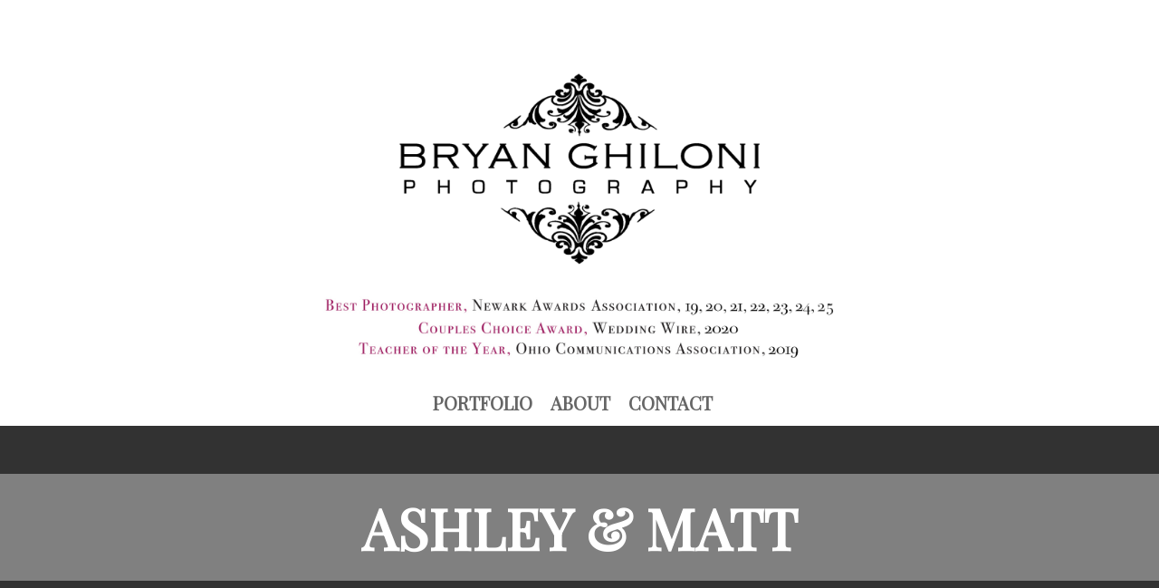

--- FILE ---
content_type: text/html; charset=UTF-8
request_url: https://www.bryanghiloniweddings.com/2018/11/07/ashley-matt/
body_size: 20916
content:
<!DOCTYPE html>
<html lang="en-US">
<head>
<meta charset="UTF-8">
<meta name="viewport" content="width=device-width, initial-scale=1">
<link rel="profile" href="http://gmpg.org/xfn/11">
<link rel="pingback" href="https://www.bryanghiloniweddings.com/xmlrpc.php">
<link href="https://fonts.googleapis.com/css?family=Playfair+Display" rel="stylesheet">

<title>Ashley &#038; Matt &#8211; BRYAN GHILONI WEDDINGS</title>
<meta name='robots' content='max-image-preview:large' />
<link rel='dns-prefetch' href='//secure.gravatar.com' />
<link rel='dns-prefetch' href='//stats.wp.com' />
<link rel='dns-prefetch' href='//fonts.googleapis.com' />
<link rel='dns-prefetch' href='//v0.wordpress.com' />
<link rel='preconnect' href='//i0.wp.com' />
<link rel='preconnect' href='//c0.wp.com' />
<link rel="alternate" type="application/rss+xml" title="BRYAN GHILONI WEDDINGS &raquo; Feed" href="https://www.bryanghiloniweddings.com/feed/" />
<link rel="alternate" type="application/rss+xml" title="BRYAN GHILONI WEDDINGS &raquo; Comments Feed" href="https://www.bryanghiloniweddings.com/comments/feed/" />
<link rel="alternate" title="oEmbed (JSON)" type="application/json+oembed" href="https://www.bryanghiloniweddings.com/wp-json/oembed/1.0/embed?url=https%3A%2F%2Fwww.bryanghiloniweddings.com%2F2018%2F11%2F07%2Fashley-matt%2F" />
<link rel="alternate" title="oEmbed (XML)" type="text/xml+oembed" href="https://www.bryanghiloniweddings.com/wp-json/oembed/1.0/embed?url=https%3A%2F%2Fwww.bryanghiloniweddings.com%2F2018%2F11%2F07%2Fashley-matt%2F&#038;format=xml" />
<style id='wp-img-auto-sizes-contain-inline-css' type='text/css'>
img:is([sizes=auto i],[sizes^="auto," i]){contain-intrinsic-size:3000px 1500px}
/*# sourceURL=wp-img-auto-sizes-contain-inline-css */
</style>
<link rel='stylesheet' id='jetpack_related-posts-css' href='https://c0.wp.com/p/jetpack/15.4/modules/related-posts/related-posts.css' type='text/css' media='all' />
<style id='wp-emoji-styles-inline-css' type='text/css'>

	img.wp-smiley, img.emoji {
		display: inline !important;
		border: none !important;
		box-shadow: none !important;
		height: 1em !important;
		width: 1em !important;
		margin: 0 0.07em !important;
		vertical-align: -0.1em !important;
		background: none !important;
		padding: 0 !important;
	}
/*# sourceURL=wp-emoji-styles-inline-css */
</style>
<style id='wp-block-library-inline-css' type='text/css'>
:root{--wp-block-synced-color:#7a00df;--wp-block-synced-color--rgb:122,0,223;--wp-bound-block-color:var(--wp-block-synced-color);--wp-editor-canvas-background:#ddd;--wp-admin-theme-color:#007cba;--wp-admin-theme-color--rgb:0,124,186;--wp-admin-theme-color-darker-10:#006ba1;--wp-admin-theme-color-darker-10--rgb:0,107,160.5;--wp-admin-theme-color-darker-20:#005a87;--wp-admin-theme-color-darker-20--rgb:0,90,135;--wp-admin-border-width-focus:2px}@media (min-resolution:192dpi){:root{--wp-admin-border-width-focus:1.5px}}.wp-element-button{cursor:pointer}:root .has-very-light-gray-background-color{background-color:#eee}:root .has-very-dark-gray-background-color{background-color:#313131}:root .has-very-light-gray-color{color:#eee}:root .has-very-dark-gray-color{color:#313131}:root .has-vivid-green-cyan-to-vivid-cyan-blue-gradient-background{background:linear-gradient(135deg,#00d084,#0693e3)}:root .has-purple-crush-gradient-background{background:linear-gradient(135deg,#34e2e4,#4721fb 50%,#ab1dfe)}:root .has-hazy-dawn-gradient-background{background:linear-gradient(135deg,#faaca8,#dad0ec)}:root .has-subdued-olive-gradient-background{background:linear-gradient(135deg,#fafae1,#67a671)}:root .has-atomic-cream-gradient-background{background:linear-gradient(135deg,#fdd79a,#004a59)}:root .has-nightshade-gradient-background{background:linear-gradient(135deg,#330968,#31cdcf)}:root .has-midnight-gradient-background{background:linear-gradient(135deg,#020381,#2874fc)}:root{--wp--preset--font-size--normal:16px;--wp--preset--font-size--huge:42px}.has-regular-font-size{font-size:1em}.has-larger-font-size{font-size:2.625em}.has-normal-font-size{font-size:var(--wp--preset--font-size--normal)}.has-huge-font-size{font-size:var(--wp--preset--font-size--huge)}.has-text-align-center{text-align:center}.has-text-align-left{text-align:left}.has-text-align-right{text-align:right}.has-fit-text{white-space:nowrap!important}#end-resizable-editor-section{display:none}.aligncenter{clear:both}.items-justified-left{justify-content:flex-start}.items-justified-center{justify-content:center}.items-justified-right{justify-content:flex-end}.items-justified-space-between{justify-content:space-between}.screen-reader-text{border:0;clip-path:inset(50%);height:1px;margin:-1px;overflow:hidden;padding:0;position:absolute;width:1px;word-wrap:normal!important}.screen-reader-text:focus{background-color:#ddd;clip-path:none;color:#444;display:block;font-size:1em;height:auto;left:5px;line-height:normal;padding:15px 23px 14px;text-decoration:none;top:5px;width:auto;z-index:100000}html :where(.has-border-color){border-style:solid}html :where([style*=border-top-color]){border-top-style:solid}html :where([style*=border-right-color]){border-right-style:solid}html :where([style*=border-bottom-color]){border-bottom-style:solid}html :where([style*=border-left-color]){border-left-style:solid}html :where([style*=border-width]){border-style:solid}html :where([style*=border-top-width]){border-top-style:solid}html :where([style*=border-right-width]){border-right-style:solid}html :where([style*=border-bottom-width]){border-bottom-style:solid}html :where([style*=border-left-width]){border-left-style:solid}html :where(img[class*=wp-image-]){height:auto;max-width:100%}:where(figure){margin:0 0 1em}html :where(.is-position-sticky){--wp-admin--admin-bar--position-offset:var(--wp-admin--admin-bar--height,0px)}@media screen and (max-width:600px){html :where(.is-position-sticky){--wp-admin--admin-bar--position-offset:0px}}

/*# sourceURL=wp-block-library-inline-css */
</style><style id='global-styles-inline-css' type='text/css'>
:root{--wp--preset--aspect-ratio--square: 1;--wp--preset--aspect-ratio--4-3: 4/3;--wp--preset--aspect-ratio--3-4: 3/4;--wp--preset--aspect-ratio--3-2: 3/2;--wp--preset--aspect-ratio--2-3: 2/3;--wp--preset--aspect-ratio--16-9: 16/9;--wp--preset--aspect-ratio--9-16: 9/16;--wp--preset--color--black: #000000;--wp--preset--color--cyan-bluish-gray: #abb8c3;--wp--preset--color--white: #ffffff;--wp--preset--color--pale-pink: #f78da7;--wp--preset--color--vivid-red: #cf2e2e;--wp--preset--color--luminous-vivid-orange: #ff6900;--wp--preset--color--luminous-vivid-amber: #fcb900;--wp--preset--color--light-green-cyan: #7bdcb5;--wp--preset--color--vivid-green-cyan: #00d084;--wp--preset--color--pale-cyan-blue: #8ed1fc;--wp--preset--color--vivid-cyan-blue: #0693e3;--wp--preset--color--vivid-purple: #9b51e0;--wp--preset--gradient--vivid-cyan-blue-to-vivid-purple: linear-gradient(135deg,rgb(6,147,227) 0%,rgb(155,81,224) 100%);--wp--preset--gradient--light-green-cyan-to-vivid-green-cyan: linear-gradient(135deg,rgb(122,220,180) 0%,rgb(0,208,130) 100%);--wp--preset--gradient--luminous-vivid-amber-to-luminous-vivid-orange: linear-gradient(135deg,rgb(252,185,0) 0%,rgb(255,105,0) 100%);--wp--preset--gradient--luminous-vivid-orange-to-vivid-red: linear-gradient(135deg,rgb(255,105,0) 0%,rgb(207,46,46) 100%);--wp--preset--gradient--very-light-gray-to-cyan-bluish-gray: linear-gradient(135deg,rgb(238,238,238) 0%,rgb(169,184,195) 100%);--wp--preset--gradient--cool-to-warm-spectrum: linear-gradient(135deg,rgb(74,234,220) 0%,rgb(151,120,209) 20%,rgb(207,42,186) 40%,rgb(238,44,130) 60%,rgb(251,105,98) 80%,rgb(254,248,76) 100%);--wp--preset--gradient--blush-light-purple: linear-gradient(135deg,rgb(255,206,236) 0%,rgb(152,150,240) 100%);--wp--preset--gradient--blush-bordeaux: linear-gradient(135deg,rgb(254,205,165) 0%,rgb(254,45,45) 50%,rgb(107,0,62) 100%);--wp--preset--gradient--luminous-dusk: linear-gradient(135deg,rgb(255,203,112) 0%,rgb(199,81,192) 50%,rgb(65,88,208) 100%);--wp--preset--gradient--pale-ocean: linear-gradient(135deg,rgb(255,245,203) 0%,rgb(182,227,212) 50%,rgb(51,167,181) 100%);--wp--preset--gradient--electric-grass: linear-gradient(135deg,rgb(202,248,128) 0%,rgb(113,206,126) 100%);--wp--preset--gradient--midnight: linear-gradient(135deg,rgb(2,3,129) 0%,rgb(40,116,252) 100%);--wp--preset--font-size--small: 13px;--wp--preset--font-size--medium: 20px;--wp--preset--font-size--large: 36px;--wp--preset--font-size--x-large: 42px;--wp--preset--spacing--20: 0.44rem;--wp--preset--spacing--30: 0.67rem;--wp--preset--spacing--40: 1rem;--wp--preset--spacing--50: 1.5rem;--wp--preset--spacing--60: 2.25rem;--wp--preset--spacing--70: 3.38rem;--wp--preset--spacing--80: 5.06rem;--wp--preset--shadow--natural: 6px 6px 9px rgba(0, 0, 0, 0.2);--wp--preset--shadow--deep: 12px 12px 50px rgba(0, 0, 0, 0.4);--wp--preset--shadow--sharp: 6px 6px 0px rgba(0, 0, 0, 0.2);--wp--preset--shadow--outlined: 6px 6px 0px -3px rgb(255, 255, 255), 6px 6px rgb(0, 0, 0);--wp--preset--shadow--crisp: 6px 6px 0px rgb(0, 0, 0);}:where(.is-layout-flex){gap: 0.5em;}:where(.is-layout-grid){gap: 0.5em;}body .is-layout-flex{display: flex;}.is-layout-flex{flex-wrap: wrap;align-items: center;}.is-layout-flex > :is(*, div){margin: 0;}body .is-layout-grid{display: grid;}.is-layout-grid > :is(*, div){margin: 0;}:where(.wp-block-columns.is-layout-flex){gap: 2em;}:where(.wp-block-columns.is-layout-grid){gap: 2em;}:where(.wp-block-post-template.is-layout-flex){gap: 1.25em;}:where(.wp-block-post-template.is-layout-grid){gap: 1.25em;}.has-black-color{color: var(--wp--preset--color--black) !important;}.has-cyan-bluish-gray-color{color: var(--wp--preset--color--cyan-bluish-gray) !important;}.has-white-color{color: var(--wp--preset--color--white) !important;}.has-pale-pink-color{color: var(--wp--preset--color--pale-pink) !important;}.has-vivid-red-color{color: var(--wp--preset--color--vivid-red) !important;}.has-luminous-vivid-orange-color{color: var(--wp--preset--color--luminous-vivid-orange) !important;}.has-luminous-vivid-amber-color{color: var(--wp--preset--color--luminous-vivid-amber) !important;}.has-light-green-cyan-color{color: var(--wp--preset--color--light-green-cyan) !important;}.has-vivid-green-cyan-color{color: var(--wp--preset--color--vivid-green-cyan) !important;}.has-pale-cyan-blue-color{color: var(--wp--preset--color--pale-cyan-blue) !important;}.has-vivid-cyan-blue-color{color: var(--wp--preset--color--vivid-cyan-blue) !important;}.has-vivid-purple-color{color: var(--wp--preset--color--vivid-purple) !important;}.has-black-background-color{background-color: var(--wp--preset--color--black) !important;}.has-cyan-bluish-gray-background-color{background-color: var(--wp--preset--color--cyan-bluish-gray) !important;}.has-white-background-color{background-color: var(--wp--preset--color--white) !important;}.has-pale-pink-background-color{background-color: var(--wp--preset--color--pale-pink) !important;}.has-vivid-red-background-color{background-color: var(--wp--preset--color--vivid-red) !important;}.has-luminous-vivid-orange-background-color{background-color: var(--wp--preset--color--luminous-vivid-orange) !important;}.has-luminous-vivid-amber-background-color{background-color: var(--wp--preset--color--luminous-vivid-amber) !important;}.has-light-green-cyan-background-color{background-color: var(--wp--preset--color--light-green-cyan) !important;}.has-vivid-green-cyan-background-color{background-color: var(--wp--preset--color--vivid-green-cyan) !important;}.has-pale-cyan-blue-background-color{background-color: var(--wp--preset--color--pale-cyan-blue) !important;}.has-vivid-cyan-blue-background-color{background-color: var(--wp--preset--color--vivid-cyan-blue) !important;}.has-vivid-purple-background-color{background-color: var(--wp--preset--color--vivid-purple) !important;}.has-black-border-color{border-color: var(--wp--preset--color--black) !important;}.has-cyan-bluish-gray-border-color{border-color: var(--wp--preset--color--cyan-bluish-gray) !important;}.has-white-border-color{border-color: var(--wp--preset--color--white) !important;}.has-pale-pink-border-color{border-color: var(--wp--preset--color--pale-pink) !important;}.has-vivid-red-border-color{border-color: var(--wp--preset--color--vivid-red) !important;}.has-luminous-vivid-orange-border-color{border-color: var(--wp--preset--color--luminous-vivid-orange) !important;}.has-luminous-vivid-amber-border-color{border-color: var(--wp--preset--color--luminous-vivid-amber) !important;}.has-light-green-cyan-border-color{border-color: var(--wp--preset--color--light-green-cyan) !important;}.has-vivid-green-cyan-border-color{border-color: var(--wp--preset--color--vivid-green-cyan) !important;}.has-pale-cyan-blue-border-color{border-color: var(--wp--preset--color--pale-cyan-blue) !important;}.has-vivid-cyan-blue-border-color{border-color: var(--wp--preset--color--vivid-cyan-blue) !important;}.has-vivid-purple-border-color{border-color: var(--wp--preset--color--vivid-purple) !important;}.has-vivid-cyan-blue-to-vivid-purple-gradient-background{background: var(--wp--preset--gradient--vivid-cyan-blue-to-vivid-purple) !important;}.has-light-green-cyan-to-vivid-green-cyan-gradient-background{background: var(--wp--preset--gradient--light-green-cyan-to-vivid-green-cyan) !important;}.has-luminous-vivid-amber-to-luminous-vivid-orange-gradient-background{background: var(--wp--preset--gradient--luminous-vivid-amber-to-luminous-vivid-orange) !important;}.has-luminous-vivid-orange-to-vivid-red-gradient-background{background: var(--wp--preset--gradient--luminous-vivid-orange-to-vivid-red) !important;}.has-very-light-gray-to-cyan-bluish-gray-gradient-background{background: var(--wp--preset--gradient--very-light-gray-to-cyan-bluish-gray) !important;}.has-cool-to-warm-spectrum-gradient-background{background: var(--wp--preset--gradient--cool-to-warm-spectrum) !important;}.has-blush-light-purple-gradient-background{background: var(--wp--preset--gradient--blush-light-purple) !important;}.has-blush-bordeaux-gradient-background{background: var(--wp--preset--gradient--blush-bordeaux) !important;}.has-luminous-dusk-gradient-background{background: var(--wp--preset--gradient--luminous-dusk) !important;}.has-pale-ocean-gradient-background{background: var(--wp--preset--gradient--pale-ocean) !important;}.has-electric-grass-gradient-background{background: var(--wp--preset--gradient--electric-grass) !important;}.has-midnight-gradient-background{background: var(--wp--preset--gradient--midnight) !important;}.has-small-font-size{font-size: var(--wp--preset--font-size--small) !important;}.has-medium-font-size{font-size: var(--wp--preset--font-size--medium) !important;}.has-large-font-size{font-size: var(--wp--preset--font-size--large) !important;}.has-x-large-font-size{font-size: var(--wp--preset--font-size--x-large) !important;}
/*# sourceURL=global-styles-inline-css */
</style>

<style id='classic-theme-styles-inline-css' type='text/css'>
/*! This file is auto-generated */
.wp-block-button__link{color:#fff;background-color:#32373c;border-radius:9999px;box-shadow:none;text-decoration:none;padding:calc(.667em + 2px) calc(1.333em + 2px);font-size:1.125em}.wp-block-file__button{background:#32373c;color:#fff;text-decoration:none}
/*# sourceURL=/wp-includes/css/classic-themes.min.css */
</style>
<link rel='stylesheet' id='pictorico-style-css' href='https://www.bryanghiloniweddings.com/wp-content/themes/pictorico-custom/style.css?ver=6.9' type='text/css' media='all' />
<link rel='stylesheet' id='genericons-css' href='https://c0.wp.com/p/jetpack/15.4/_inc/genericons/genericons/genericons.css' type='text/css' media='all' />
<link rel='stylesheet' id='pictorico-open-sans-condensed-css' href='https://fonts.googleapis.com/css?family=Open+Sans+Condensed%3A300%2C300italic%2C700&#038;subset=latin%2Clatin-ext&#038;ver=6.9' type='text/css' media='all' />
<link rel='stylesheet' id='pictorico-pt-serif-css' href='https://fonts.googleapis.com/css?family=PT+Serif%3A400%2C700%2C400italic%2C700italic&#038;ver=6.9' type='text/css' media='all' />
<link rel='stylesheet' id='sharedaddy-css' href='https://c0.wp.com/p/jetpack/15.4/modules/sharedaddy/sharing.css' type='text/css' media='all' />
<link rel='stylesheet' id='social-logos-css' href='https://c0.wp.com/p/jetpack/15.4/_inc/social-logos/social-logos.min.css' type='text/css' media='all' />
<script type="text/javascript" id="jetpack_related-posts-js-extra">
/* <![CDATA[ */
var related_posts_js_options = {"post_heading":"h4"};
//# sourceURL=jetpack_related-posts-js-extra
/* ]]> */
</script>
<script type="text/javascript" src="https://c0.wp.com/p/jetpack/15.4/_inc/build/related-posts/related-posts.min.js" id="jetpack_related-posts-js"></script>
<link rel="https://api.w.org/" href="https://www.bryanghiloniweddings.com/wp-json/" /><link rel="alternate" title="JSON" type="application/json" href="https://www.bryanghiloniweddings.com/wp-json/wp/v2/posts/1020" /><link rel="EditURI" type="application/rsd+xml" title="RSD" href="https://www.bryanghiloniweddings.com/xmlrpc.php?rsd" />
<meta name="generator" content="WordPress 6.9" />
<link rel="canonical" href="https://www.bryanghiloniweddings.com/2018/11/07/ashley-matt/" />
<link rel='shortlink' href='https://wp.me/pcEiEo-gs' />
	<style>img#wpstats{display:none}</style>
		<style type="text/css" id="custom-background-css">
body.custom-background { background-color: #ffffff; }
</style>
	
<!-- Jetpack Open Graph Tags -->
<meta property="og:type" content="article" />
<meta property="og:title" content="Ashley &#038; Matt" />
<meta property="og:url" content="https://www.bryanghiloniweddings.com/2018/11/07/ashley-matt/" />
<meta property="og:description" content="Visit the post for more." />
<meta property="article:published_time" content="2018-11-07T19:03:10+00:00" />
<meta property="article:modified_time" content="2022-03-10T19:52:10+00:00" />
<meta property="og:site_name" content="BRYAN GHILONI WEDDINGS" />
<meta property="og:image" content="https://i0.wp.com/www.bryanghiloniweddings.com/wp-content/uploads/2018/11/IMG_7017b-1.jpg?fit=1200%2C800&#038;ssl=1" />
<meta property="og:image:width" content="1200" />
<meta property="og:image:height" content="800" />
<meta property="og:image:alt" content="" />
<meta property="og:locale" content="en_US" />
<meta name="twitter:text:title" content="Ashley &#038; Matt" />
<meta name="twitter:image" content="https://i0.wp.com/www.bryanghiloniweddings.com/wp-content/uploads/2018/11/IMG_7017b-1.jpg?fit=1200%2C800&#038;ssl=1&#038;w=640" />
<meta name="twitter:card" content="summary_large_image" />
<meta name="twitter:description" content="Visit the post for more." />

<!-- End Jetpack Open Graph Tags -->
		<style type="text/css" id="wp-custom-css">
			.nf-field-element input {border-color: #999999;}
.nf-field-element textarea {border-color: #999999}		</style>
		<style id='jetpack-block-tiled-gallery-inline-css' type='text/css'>
.wp-block-jetpack-tiled-gallery .is-style-circle .tiled-gallery__item img,.wp-block-jetpack-tiled-gallery.is-style-circle .tiled-gallery__item img{border-radius:50%}.wp-block-jetpack-tiled-gallery .is-style-circle .tiled-gallery__row,.wp-block-jetpack-tiled-gallery .is-style-square .tiled-gallery__row,.wp-block-jetpack-tiled-gallery.is-style-circle .tiled-gallery__row,.wp-block-jetpack-tiled-gallery.is-style-square .tiled-gallery__row{flex-grow:1;width:100%}.wp-block-jetpack-tiled-gallery .is-style-circle .tiled-gallery__row.columns-1 .tiled-gallery__col,.wp-block-jetpack-tiled-gallery .is-style-square .tiled-gallery__row.columns-1 .tiled-gallery__col,.wp-block-jetpack-tiled-gallery.is-style-circle .tiled-gallery__row.columns-1 .tiled-gallery__col,.wp-block-jetpack-tiled-gallery.is-style-square .tiled-gallery__row.columns-1 .tiled-gallery__col{width:100%}.wp-block-jetpack-tiled-gallery .is-style-circle .tiled-gallery__row.columns-2 .tiled-gallery__col,.wp-block-jetpack-tiled-gallery .is-style-square .tiled-gallery__row.columns-2 .tiled-gallery__col,.wp-block-jetpack-tiled-gallery.is-style-circle .tiled-gallery__row.columns-2 .tiled-gallery__col,.wp-block-jetpack-tiled-gallery.is-style-square .tiled-gallery__row.columns-2 .tiled-gallery__col{width:calc(50% - 2px)}.wp-block-jetpack-tiled-gallery .is-style-circle .tiled-gallery__row.columns-3 .tiled-gallery__col,.wp-block-jetpack-tiled-gallery .is-style-square .tiled-gallery__row.columns-3 .tiled-gallery__col,.wp-block-jetpack-tiled-gallery.is-style-circle .tiled-gallery__row.columns-3 .tiled-gallery__col,.wp-block-jetpack-tiled-gallery.is-style-square .tiled-gallery__row.columns-3 .tiled-gallery__col{width:calc(33.33333% - 2.66667px)}.wp-block-jetpack-tiled-gallery .is-style-circle .tiled-gallery__row.columns-4 .tiled-gallery__col,.wp-block-jetpack-tiled-gallery .is-style-square .tiled-gallery__row.columns-4 .tiled-gallery__col,.wp-block-jetpack-tiled-gallery.is-style-circle .tiled-gallery__row.columns-4 .tiled-gallery__col,.wp-block-jetpack-tiled-gallery.is-style-square .tiled-gallery__row.columns-4 .tiled-gallery__col{width:calc(25% - 3px)}.wp-block-jetpack-tiled-gallery .is-style-circle .tiled-gallery__row.columns-5 .tiled-gallery__col,.wp-block-jetpack-tiled-gallery .is-style-square .tiled-gallery__row.columns-5 .tiled-gallery__col,.wp-block-jetpack-tiled-gallery.is-style-circle .tiled-gallery__row.columns-5 .tiled-gallery__col,.wp-block-jetpack-tiled-gallery.is-style-square .tiled-gallery__row.columns-5 .tiled-gallery__col{width:calc(20% - 3.2px)}.wp-block-jetpack-tiled-gallery .is-style-circle .tiled-gallery__row.columns-6 .tiled-gallery__col,.wp-block-jetpack-tiled-gallery .is-style-square .tiled-gallery__row.columns-6 .tiled-gallery__col,.wp-block-jetpack-tiled-gallery.is-style-circle .tiled-gallery__row.columns-6 .tiled-gallery__col,.wp-block-jetpack-tiled-gallery.is-style-square .tiled-gallery__row.columns-6 .tiled-gallery__col{width:calc(16.66667% - 3.33333px)}.wp-block-jetpack-tiled-gallery .is-style-circle .tiled-gallery__row.columns-7 .tiled-gallery__col,.wp-block-jetpack-tiled-gallery .is-style-square .tiled-gallery__row.columns-7 .tiled-gallery__col,.wp-block-jetpack-tiled-gallery.is-style-circle .tiled-gallery__row.columns-7 .tiled-gallery__col,.wp-block-jetpack-tiled-gallery.is-style-square .tiled-gallery__row.columns-7 .tiled-gallery__col{width:calc(14.28571% - 3.42857px)}.wp-block-jetpack-tiled-gallery .is-style-circle .tiled-gallery__row.columns-8 .tiled-gallery__col,.wp-block-jetpack-tiled-gallery .is-style-square .tiled-gallery__row.columns-8 .tiled-gallery__col,.wp-block-jetpack-tiled-gallery.is-style-circle .tiled-gallery__row.columns-8 .tiled-gallery__col,.wp-block-jetpack-tiled-gallery.is-style-square .tiled-gallery__row.columns-8 .tiled-gallery__col{width:calc(12.5% - 3.5px)}.wp-block-jetpack-tiled-gallery .is-style-circle .tiled-gallery__row.columns-9 .tiled-gallery__col,.wp-block-jetpack-tiled-gallery .is-style-square .tiled-gallery__row.columns-9 .tiled-gallery__col,.wp-block-jetpack-tiled-gallery.is-style-circle .tiled-gallery__row.columns-9 .tiled-gallery__col,.wp-block-jetpack-tiled-gallery.is-style-square .tiled-gallery__row.columns-9 .tiled-gallery__col{width:calc(11.11111% - 3.55556px)}.wp-block-jetpack-tiled-gallery .is-style-circle .tiled-gallery__row.columns-10 .tiled-gallery__col,.wp-block-jetpack-tiled-gallery .is-style-square .tiled-gallery__row.columns-10 .tiled-gallery__col,.wp-block-jetpack-tiled-gallery.is-style-circle .tiled-gallery__row.columns-10 .tiled-gallery__col,.wp-block-jetpack-tiled-gallery.is-style-square .tiled-gallery__row.columns-10 .tiled-gallery__col{width:calc(10% - 3.6px)}.wp-block-jetpack-tiled-gallery .is-style-circle .tiled-gallery__row.columns-11 .tiled-gallery__col,.wp-block-jetpack-tiled-gallery .is-style-square .tiled-gallery__row.columns-11 .tiled-gallery__col,.wp-block-jetpack-tiled-gallery.is-style-circle .tiled-gallery__row.columns-11 .tiled-gallery__col,.wp-block-jetpack-tiled-gallery.is-style-square .tiled-gallery__row.columns-11 .tiled-gallery__col{width:calc(9.09091% - 3.63636px)}.wp-block-jetpack-tiled-gallery .is-style-circle .tiled-gallery__row.columns-12 .tiled-gallery__col,.wp-block-jetpack-tiled-gallery .is-style-square .tiled-gallery__row.columns-12 .tiled-gallery__col,.wp-block-jetpack-tiled-gallery.is-style-circle .tiled-gallery__row.columns-12 .tiled-gallery__col,.wp-block-jetpack-tiled-gallery.is-style-square .tiled-gallery__row.columns-12 .tiled-gallery__col{width:calc(8.33333% - 3.66667px)}.wp-block-jetpack-tiled-gallery .is-style-circle .tiled-gallery__row.columns-13 .tiled-gallery__col,.wp-block-jetpack-tiled-gallery .is-style-square .tiled-gallery__row.columns-13 .tiled-gallery__col,.wp-block-jetpack-tiled-gallery.is-style-circle .tiled-gallery__row.columns-13 .tiled-gallery__col,.wp-block-jetpack-tiled-gallery.is-style-square .tiled-gallery__row.columns-13 .tiled-gallery__col{width:calc(7.69231% - 3.69231px)}.wp-block-jetpack-tiled-gallery .is-style-circle .tiled-gallery__row.columns-14 .tiled-gallery__col,.wp-block-jetpack-tiled-gallery .is-style-square .tiled-gallery__row.columns-14 .tiled-gallery__col,.wp-block-jetpack-tiled-gallery.is-style-circle .tiled-gallery__row.columns-14 .tiled-gallery__col,.wp-block-jetpack-tiled-gallery.is-style-square .tiled-gallery__row.columns-14 .tiled-gallery__col{width:calc(7.14286% - 3.71429px)}.wp-block-jetpack-tiled-gallery .is-style-circle .tiled-gallery__row.columns-15 .tiled-gallery__col,.wp-block-jetpack-tiled-gallery .is-style-square .tiled-gallery__row.columns-15 .tiled-gallery__col,.wp-block-jetpack-tiled-gallery.is-style-circle .tiled-gallery__row.columns-15 .tiled-gallery__col,.wp-block-jetpack-tiled-gallery.is-style-square .tiled-gallery__row.columns-15 .tiled-gallery__col{width:calc(6.66667% - 3.73333px)}.wp-block-jetpack-tiled-gallery .is-style-circle .tiled-gallery__row.columns-16 .tiled-gallery__col,.wp-block-jetpack-tiled-gallery .is-style-square .tiled-gallery__row.columns-16 .tiled-gallery__col,.wp-block-jetpack-tiled-gallery.is-style-circle .tiled-gallery__row.columns-16 .tiled-gallery__col,.wp-block-jetpack-tiled-gallery.is-style-square .tiled-gallery__row.columns-16 .tiled-gallery__col{width:calc(6.25% - 3.75px)}.wp-block-jetpack-tiled-gallery .is-style-circle .tiled-gallery__row.columns-17 .tiled-gallery__col,.wp-block-jetpack-tiled-gallery .is-style-square .tiled-gallery__row.columns-17 .tiled-gallery__col,.wp-block-jetpack-tiled-gallery.is-style-circle .tiled-gallery__row.columns-17 .tiled-gallery__col,.wp-block-jetpack-tiled-gallery.is-style-square .tiled-gallery__row.columns-17 .tiled-gallery__col{width:calc(5.88235% - 3.76471px)}.wp-block-jetpack-tiled-gallery .is-style-circle .tiled-gallery__row.columns-18 .tiled-gallery__col,.wp-block-jetpack-tiled-gallery .is-style-square .tiled-gallery__row.columns-18 .tiled-gallery__col,.wp-block-jetpack-tiled-gallery.is-style-circle .tiled-gallery__row.columns-18 .tiled-gallery__col,.wp-block-jetpack-tiled-gallery.is-style-square .tiled-gallery__row.columns-18 .tiled-gallery__col{width:calc(5.55556% - 3.77778px)}.wp-block-jetpack-tiled-gallery .is-style-circle .tiled-gallery__row.columns-19 .tiled-gallery__col,.wp-block-jetpack-tiled-gallery .is-style-square .tiled-gallery__row.columns-19 .tiled-gallery__col,.wp-block-jetpack-tiled-gallery.is-style-circle .tiled-gallery__row.columns-19 .tiled-gallery__col,.wp-block-jetpack-tiled-gallery.is-style-square .tiled-gallery__row.columns-19 .tiled-gallery__col{width:calc(5.26316% - 3.78947px)}.wp-block-jetpack-tiled-gallery .is-style-circle .tiled-gallery__row.columns-20 .tiled-gallery__col,.wp-block-jetpack-tiled-gallery .is-style-square .tiled-gallery__row.columns-20 .tiled-gallery__col,.wp-block-jetpack-tiled-gallery.is-style-circle .tiled-gallery__row.columns-20 .tiled-gallery__col,.wp-block-jetpack-tiled-gallery.is-style-square .tiled-gallery__row.columns-20 .tiled-gallery__col{width:calc(5% - 3.8px)}.wp-block-jetpack-tiled-gallery .is-style-circle .tiled-gallery__item img,.wp-block-jetpack-tiled-gallery .is-style-square .tiled-gallery__item img,.wp-block-jetpack-tiled-gallery.is-style-circle .tiled-gallery__item img,.wp-block-jetpack-tiled-gallery.is-style-square .tiled-gallery__item img{aspect-ratio:1}.wp-block-jetpack-tiled-gallery .is-style-columns .tiled-gallery__item,.wp-block-jetpack-tiled-gallery .is-style-rectangular .tiled-gallery__item,.wp-block-jetpack-tiled-gallery.is-style-columns .tiled-gallery__item,.wp-block-jetpack-tiled-gallery.is-style-rectangular .tiled-gallery__item{display:flex}.wp-block-jetpack-tiled-gallery .has-rounded-corners-1 .tiled-gallery__item img{border-radius:1px}.wp-block-jetpack-tiled-gallery .has-rounded-corners-2 .tiled-gallery__item img{border-radius:2px}.wp-block-jetpack-tiled-gallery .has-rounded-corners-3 .tiled-gallery__item img{border-radius:3px}.wp-block-jetpack-tiled-gallery .has-rounded-corners-4 .tiled-gallery__item img{border-radius:4px}.wp-block-jetpack-tiled-gallery .has-rounded-corners-5 .tiled-gallery__item img{border-radius:5px}.wp-block-jetpack-tiled-gallery .has-rounded-corners-6 .tiled-gallery__item img{border-radius:6px}.wp-block-jetpack-tiled-gallery .has-rounded-corners-7 .tiled-gallery__item img{border-radius:7px}.wp-block-jetpack-tiled-gallery .has-rounded-corners-8 .tiled-gallery__item img{border-radius:8px}.wp-block-jetpack-tiled-gallery .has-rounded-corners-9 .tiled-gallery__item img{border-radius:9px}.wp-block-jetpack-tiled-gallery .has-rounded-corners-10 .tiled-gallery__item img{border-radius:10px}.wp-block-jetpack-tiled-gallery .has-rounded-corners-11 .tiled-gallery__item img{border-radius:11px}.wp-block-jetpack-tiled-gallery .has-rounded-corners-12 .tiled-gallery__item img{border-radius:12px}.wp-block-jetpack-tiled-gallery .has-rounded-corners-13 .tiled-gallery__item img{border-radius:13px}.wp-block-jetpack-tiled-gallery .has-rounded-corners-14 .tiled-gallery__item img{border-radius:14px}.wp-block-jetpack-tiled-gallery .has-rounded-corners-15 .tiled-gallery__item img{border-radius:15px}.wp-block-jetpack-tiled-gallery .has-rounded-corners-16 .tiled-gallery__item img{border-radius:16px}.wp-block-jetpack-tiled-gallery .has-rounded-corners-17 .tiled-gallery__item img{border-radius:17px}.wp-block-jetpack-tiled-gallery .has-rounded-corners-18 .tiled-gallery__item img{border-radius:18px}.wp-block-jetpack-tiled-gallery .has-rounded-corners-19 .tiled-gallery__item img{border-radius:19px}.wp-block-jetpack-tiled-gallery .has-rounded-corners-20 .tiled-gallery__item img{border-radius:20px}.tiled-gallery__gallery{display:flex;flex-wrap:wrap;padding:0;width:100%}.tiled-gallery__row{display:flex;flex-direction:row;justify-content:center;margin:0;width:100%}.tiled-gallery__row+.tiled-gallery__row{margin-top:4px}.tiled-gallery__col{display:flex;flex-direction:column;justify-content:center;margin:0}.tiled-gallery__col+.tiled-gallery__col{margin-inline-start:4px}.tiled-gallery__item{flex-grow:1;justify-content:center;margin:0;overflow:hidden;padding:0;position:relative}.tiled-gallery__item.filter__black-and-white{filter:grayscale(100%)}.tiled-gallery__item.filter__sepia{filter:sepia(100%)}.tiled-gallery__item.filter__1977{filter:contrast(1.1) brightness(1.1) saturate(1.3);position:relative}.tiled-gallery__item.filter__1977 img{width:100%;z-index:1}.tiled-gallery__item.filter__1977:before{z-index:2}.tiled-gallery__item.filter__1977:after,.tiled-gallery__item.filter__1977:before{content:"";display:block;height:100%;left:0;pointer-events:none;position:absolute;top:0;width:100%}.tiled-gallery__item.filter__1977:after{background:#f36abc4d;mix-blend-mode:screen;z-index:3}.tiled-gallery__item.filter__clarendon{filter:contrast(1.2) saturate(1.35);position:relative}.tiled-gallery__item.filter__clarendon img{width:100%;z-index:1}.tiled-gallery__item.filter__clarendon:before{z-index:2}.tiled-gallery__item.filter__clarendon:after,.tiled-gallery__item.filter__clarendon:before{content:"";display:block;height:100%;left:0;pointer-events:none;position:absolute;top:0;width:100%}.tiled-gallery__item.filter__clarendon:after{z-index:3}.tiled-gallery__item.filter__clarendon:before{background:#7fbbe333;mix-blend-mode:overlay}.tiled-gallery__item.filter__gingham{filter:brightness(1.05) hue-rotate(-10deg);position:relative}.tiled-gallery__item.filter__gingham img{width:100%;z-index:1}.tiled-gallery__item.filter__gingham:before{z-index:2}.tiled-gallery__item.filter__gingham:after,.tiled-gallery__item.filter__gingham:before{content:"";display:block;height:100%;left:0;pointer-events:none;position:absolute;top:0;width:100%}.tiled-gallery__item.filter__gingham:after{background:#e6e6fa;mix-blend-mode:soft-light;z-index:3}.tiled-gallery__item+.tiled-gallery__item{margin-top:4px}.tiled-gallery__item:focus-within{box-shadow:0 0 0 2px #3858e9;overflow:visible}.tiled-gallery__item>img{background-color:#0000001a}.tiled-gallery__item>a,.tiled-gallery__item>a>img,.tiled-gallery__item>img{display:block;height:auto;margin:0;max-width:100%;object-fit:cover;object-position:center;padding:0;width:100%}.is-email .tiled-gallery__gallery{display:block}
/*# sourceURL=https://www.bryanghiloniweddings.com/wp-content/plugins/jetpack/_inc/blocks/tiled-gallery/view.css?minify=false */
</style>
<link rel='stylesheet' id='jetpack-swiper-library-css' href='https://c0.wp.com/p/jetpack/15.4/_inc/blocks/swiper.css' type='text/css' media='all' />
<link rel='stylesheet' id='jetpack-carousel-css' href='https://c0.wp.com/p/jetpack/15.4/modules/carousel/jetpack-carousel.css' type='text/css' media='all' />
</head>

<body class="wp-singular post-template-default single single-post postid-1020 single-format-standard custom-background wp-theme-pictorico-custom">
<div id="page" class="hfeed site">

	<header id="masthead" class="site-header" role="banner">
		<div class="site-header-inner">
			<div class="site-branding">
				<img src="/wp-content/uploads/header/Header-1.png"/>
			</div>
			<nav id="site-navigation" class="main-navigation" role="navigation">
				<h1 class="menu-toggle"><span class="screen-reader-text">Menu</span></h1>
				<a class="skip-link screen-reader-text" href="#content">Skip to content</a>

				<div class="menu-primary-container"><ul id="menu-primary" class="menu"><li id="menu-item-2491" class="menu-item menu-item-type-custom menu-item-object-custom menu-item-home menu-item-2491"><a href="https://www.bryanghiloniweddings.com">Portfolio</a></li>
<li id="menu-item-2149" class="menu-item menu-item-type-post_type menu-item-object-page menu-item-2149"><a href="https://www.bryanghiloniweddings.com/about/">About</a></li>
<li id="menu-item-2421" class="menu-item menu-item-type-post_type menu-item-object-page menu-item-2421"><a href="https://www.bryanghiloniweddings.com/contact/">Contact</a></li>
</ul></div>			</nav><!-- #site-navigation -->
			
		</div>
	</header><!-- #masthead -->
		<div id="content" class="site-content">

	<div id="primary" class="content-area">
		<main id="main" class="site-main" role="main">

		
			<article id="post-1020" class="post-1020 post type-post status-publish format-standard hentry category-uncategorized">

	<header class="entry-header">
				<h1 class="entry-title">Ashley &#038; Matt</h1>
	</header><!-- .entry-header -->
	<div class="entry-meta">
				<span class="posted-on"><a href="https://www.bryanghiloniweddings.com/2018/11/07/ashley-matt/" rel="bookmark"><time class="entry-date published" datetime="2018-11-07T19:03:10-05:00">November 7, 2018</time><time class="updated" datetime="2022-03-10T14:52:10-05:00">March 10, 2022</time></a></span><span class="byline"><span class="sep"> &bull; </span><span class="author vcard"><a class="url fn n" href="https://www.bryanghiloniweddings.com/author/ykwxesablx/">Bryan</a></span></span>	</div><!-- .entry-meta -->
	<div class="entry-content">
		
<div data-carousel-extra='{&quot;blog_id&quot;:1,&quot;permalink&quot;:&quot;https://www.bryanghiloniweddings.com/2018/11/07/ashley-matt/&quot;}'  class="wp-block-jetpack-tiled-gallery aligncenter is-style-rectangular"><div class="tiled-gallery__gallery"><div class="tiled-gallery__row"><div class="tiled-gallery__col" style="flex-basis:66.74718%"><figure class="tiled-gallery__item"><img data-recalc-dims="1" decoding="async" data-attachment-id="970" data-permalink="https://www.bryanghiloniweddings.com/img_6469/" data-orig-file="https://i0.wp.com/www.bryanghiloniweddings.com/wp-content/uploads/2018/11/IMG_6469.jpg?fit=3115%2C4672&amp;ssl=1" data-orig-size="3115,4672" data-comments-opened="1" data-image-meta="{&quot;aperture&quot;:&quot;1.8&quot;,&quot;credit&quot;:&quot;&quot;,&quot;camera&quot;:&quot;Canon EOS 60D&quot;,&quot;caption&quot;:&quot;&quot;,&quot;created_timestamp&quot;:&quot;1466244696&quot;,&quot;copyright&quot;:&quot;&quot;,&quot;focal_length&quot;:&quot;85&quot;,&quot;iso&quot;:&quot;1600&quot;,&quot;shutter_speed&quot;:&quot;0.01&quot;,&quot;title&quot;:&quot;&quot;,&quot;orientation&quot;:&quot;1&quot;}" data-image-title="IMG_6469" data-image-description="" data-image-caption="" data-medium-file="https://i0.wp.com/www.bryanghiloniweddings.com/wp-content/uploads/2018/11/IMG_6469.jpg?fit=667%2C1000&amp;ssl=1" data-large-file="https://i0.wp.com/www.bryanghiloniweddings.com/wp-content/uploads/2018/11/IMG_6469.jpg?fit=1180%2C1770&amp;ssl=1" data-attachment-id="970" data-permalink="https://www.bryanghiloniweddings.com/img_6469/" data-orig-file="https://i0.wp.com/www.bryanghiloniweddings.com/wp-content/uploads/2018/11/IMG_6469.jpg?fit=3115%2C4672&amp;ssl=1" data-orig-size="3115,4672" data-comments-opened="1" data-image-meta="{&quot;aperture&quot;:&quot;1.8&quot;,&quot;credit&quot;:&quot;&quot;,&quot;camera&quot;:&quot;Canon EOS 60D&quot;,&quot;caption&quot;:&quot;&quot;,&quot;created_timestamp&quot;:&quot;1466244696&quot;,&quot;copyright&quot;:&quot;&quot;,&quot;focal_length&quot;:&quot;85&quot;,&quot;iso&quot;:&quot;1600&quot;,&quot;shutter_speed&quot;:&quot;0.01&quot;,&quot;title&quot;:&quot;&quot;,&quot;orientation&quot;:&quot;1&quot;}" data-image-title="IMG_6469" data-image-description="" data-image-caption="" data-medium-file="https://i0.wp.com/www.bryanghiloniweddings.com/wp-content/uploads/2018/11/IMG_6469.jpg?fit=667%2C1000&amp;ssl=1" data-large-file="https://i0.wp.com/www.bryanghiloniweddings.com/wp-content/uploads/2018/11/IMG_6469.jpg?fit=1180%2C1770&amp;ssl=1" alt="" data-id="970" data-url="https://www.bryanghiloniweddings.com/wp-content/uploads/2018/11/IMG_6469.jpg" src="https://i0.wp.com/www.bryanghiloniweddings.com/wp-content/uploads/2018/11/IMG_6469.jpg?w=1180&#038;ssl=1" data-amp-layout="responsive"/></figure></div><div class="tiled-gallery__col" style="flex-basis:33.25282%"><figure class="tiled-gallery__item"><img data-recalc-dims="1" decoding="async" data-attachment-id="969" data-permalink="https://www.bryanghiloniweddings.com/img_6419/" data-orig-file="https://i0.wp.com/www.bryanghiloniweddings.com/wp-content/uploads/2018/11/IMG_6419.jpg?fit=4867%2C3245&amp;ssl=1" data-orig-size="4867,3245" data-comments-opened="1" data-image-meta="{&quot;aperture&quot;:&quot;1.8&quot;,&quot;credit&quot;:&quot;&quot;,&quot;camera&quot;:&quot;Canon EOS 60D&quot;,&quot;caption&quot;:&quot;&quot;,&quot;created_timestamp&quot;:&quot;1466244472&quot;,&quot;copyright&quot;:&quot;&quot;,&quot;focal_length&quot;:&quot;85&quot;,&quot;iso&quot;:&quot;1600&quot;,&quot;shutter_speed&quot;:&quot;0.00625&quot;,&quot;title&quot;:&quot;&quot;,&quot;orientation&quot;:&quot;1&quot;}" data-image-title="IMG_6419" data-image-description="" data-image-caption="" data-medium-file="https://i0.wp.com/www.bryanghiloniweddings.com/wp-content/uploads/2018/11/IMG_6419.jpg?fit=1000%2C667&amp;ssl=1" data-large-file="https://i0.wp.com/www.bryanghiloniweddings.com/wp-content/uploads/2018/11/IMG_6419.jpg?fit=1180%2C786&amp;ssl=1" data-attachment-id="969" data-permalink="https://www.bryanghiloniweddings.com/img_6419/" data-orig-file="https://i0.wp.com/www.bryanghiloniweddings.com/wp-content/uploads/2018/11/IMG_6419.jpg?fit=4867%2C3245&amp;ssl=1" data-orig-size="4867,3245" data-comments-opened="1" data-image-meta="{&quot;aperture&quot;:&quot;1.8&quot;,&quot;credit&quot;:&quot;&quot;,&quot;camera&quot;:&quot;Canon EOS 60D&quot;,&quot;caption&quot;:&quot;&quot;,&quot;created_timestamp&quot;:&quot;1466244472&quot;,&quot;copyright&quot;:&quot;&quot;,&quot;focal_length&quot;:&quot;85&quot;,&quot;iso&quot;:&quot;1600&quot;,&quot;shutter_speed&quot;:&quot;0.00625&quot;,&quot;title&quot;:&quot;&quot;,&quot;orientation&quot;:&quot;1&quot;}" data-image-title="IMG_6419" data-image-description="" data-image-caption="" data-medium-file="https://i0.wp.com/www.bryanghiloniweddings.com/wp-content/uploads/2018/11/IMG_6419.jpg?fit=1000%2C667&amp;ssl=1" data-large-file="https://i0.wp.com/www.bryanghiloniweddings.com/wp-content/uploads/2018/11/IMG_6419.jpg?fit=1180%2C786&amp;ssl=1" alt="" data-id="969" data-url="https://www.bryanghiloniweddings.com/wp-content/uploads/2018/11/IMG_6419.jpg" src="https://i0.wp.com/www.bryanghiloniweddings.com/wp-content/uploads/2018/11/IMG_6419.jpg?w=1180&#038;ssl=1" data-amp-layout="responsive"/></figure><figure class="tiled-gallery__item"><img data-recalc-dims="1" decoding="async" data-attachment-id="971" data-permalink="https://www.bryanghiloniweddings.com/img_6472/" data-orig-file="https://i0.wp.com/www.bryanghiloniweddings.com/wp-content/uploads/2018/11/IMG_6472.jpg?fit=4270%2C2847&amp;ssl=1" data-orig-size="4270,2847" data-comments-opened="1" data-image-meta="{&quot;aperture&quot;:&quot;1.8&quot;,&quot;credit&quot;:&quot;&quot;,&quot;camera&quot;:&quot;Canon EOS 60D&quot;,&quot;caption&quot;:&quot;&quot;,&quot;created_timestamp&quot;:&quot;1466244701&quot;,&quot;copyright&quot;:&quot;&quot;,&quot;focal_length&quot;:&quot;85&quot;,&quot;iso&quot;:&quot;1600&quot;,&quot;shutter_speed&quot;:&quot;0.01&quot;,&quot;title&quot;:&quot;&quot;,&quot;orientation&quot;:&quot;1&quot;}" data-image-title="IMG_6472" data-image-description="" data-image-caption="" data-medium-file="https://i0.wp.com/www.bryanghiloniweddings.com/wp-content/uploads/2018/11/IMG_6472.jpg?fit=1000%2C667&amp;ssl=1" data-large-file="https://i0.wp.com/www.bryanghiloniweddings.com/wp-content/uploads/2018/11/IMG_6472.jpg?fit=1180%2C786&amp;ssl=1" data-attachment-id="971" data-permalink="https://www.bryanghiloniweddings.com/img_6472/" data-orig-file="https://i0.wp.com/www.bryanghiloniweddings.com/wp-content/uploads/2018/11/IMG_6472.jpg?fit=4270%2C2847&amp;ssl=1" data-orig-size="4270,2847" data-comments-opened="1" data-image-meta="{&quot;aperture&quot;:&quot;1.8&quot;,&quot;credit&quot;:&quot;&quot;,&quot;camera&quot;:&quot;Canon EOS 60D&quot;,&quot;caption&quot;:&quot;&quot;,&quot;created_timestamp&quot;:&quot;1466244701&quot;,&quot;copyright&quot;:&quot;&quot;,&quot;focal_length&quot;:&quot;85&quot;,&quot;iso&quot;:&quot;1600&quot;,&quot;shutter_speed&quot;:&quot;0.01&quot;,&quot;title&quot;:&quot;&quot;,&quot;orientation&quot;:&quot;1&quot;}" data-image-title="IMG_6472" data-image-description="" data-image-caption="" data-medium-file="https://i0.wp.com/www.bryanghiloniweddings.com/wp-content/uploads/2018/11/IMG_6472.jpg?fit=1000%2C667&amp;ssl=1" data-large-file="https://i0.wp.com/www.bryanghiloniweddings.com/wp-content/uploads/2018/11/IMG_6472.jpg?fit=1180%2C786&amp;ssl=1" alt="" data-id="971" data-url="https://www.bryanghiloniweddings.com/wp-content/uploads/2018/11/IMG_6472.jpg" src="https://i0.wp.com/www.bryanghiloniweddings.com/wp-content/uploads/2018/11/IMG_6472.jpg?w=1180&#038;ssl=1" data-amp-layout="responsive"/></figure></div></div><div class="tiled-gallery__row"><div class="tiled-gallery__col" style="flex-basis:33.33333%"><figure class="tiled-gallery__item"><img data-recalc-dims="1" decoding="async" data-attachment-id="956" data-permalink="https://www.bryanghiloniweddings.com/img_5293/" data-orig-file="https://i0.wp.com/www.bryanghiloniweddings.com/wp-content/uploads/2018/11/IMG_5293.jpg?fit=5395%2C3597&amp;ssl=1" data-orig-size="5395,3597" data-comments-opened="1" data-image-meta="{&quot;aperture&quot;:&quot;2.8&quot;,&quot;credit&quot;:&quot;&quot;,&quot;camera&quot;:&quot;Canon EOS 5D Mark II&quot;,&quot;caption&quot;:&quot;&quot;,&quot;created_timestamp&quot;:&quot;1466261004&quot;,&quot;copyright&quot;:&quot;&quot;,&quot;focal_length&quot;:&quot;24&quot;,&quot;iso&quot;:&quot;2500&quot;,&quot;shutter_speed&quot;:&quot;0.016666666666667&quot;,&quot;title&quot;:&quot;&quot;,&quot;orientation&quot;:&quot;1&quot;}" data-image-title="IMG_5293" data-image-description="" data-image-caption="" data-medium-file="https://i0.wp.com/www.bryanghiloniweddings.com/wp-content/uploads/2018/11/IMG_5293.jpg?fit=1000%2C667&amp;ssl=1" data-large-file="https://i0.wp.com/www.bryanghiloniweddings.com/wp-content/uploads/2018/11/IMG_5293.jpg?fit=1180%2C786&amp;ssl=1" data-attachment-id="956" data-permalink="https://www.bryanghiloniweddings.com/img_5293/" data-orig-file="https://i0.wp.com/www.bryanghiloniweddings.com/wp-content/uploads/2018/11/IMG_5293.jpg?fit=5395%2C3597&amp;ssl=1" data-orig-size="5395,3597" data-comments-opened="1" data-image-meta="{&quot;aperture&quot;:&quot;2.8&quot;,&quot;credit&quot;:&quot;&quot;,&quot;camera&quot;:&quot;Canon EOS 5D Mark II&quot;,&quot;caption&quot;:&quot;&quot;,&quot;created_timestamp&quot;:&quot;1466261004&quot;,&quot;copyright&quot;:&quot;&quot;,&quot;focal_length&quot;:&quot;24&quot;,&quot;iso&quot;:&quot;2500&quot;,&quot;shutter_speed&quot;:&quot;0.016666666666667&quot;,&quot;title&quot;:&quot;&quot;,&quot;orientation&quot;:&quot;1&quot;}" data-image-title="IMG_5293" data-image-description="" data-image-caption="" data-medium-file="https://i0.wp.com/www.bryanghiloniweddings.com/wp-content/uploads/2018/11/IMG_5293.jpg?fit=1000%2C667&amp;ssl=1" data-large-file="https://i0.wp.com/www.bryanghiloniweddings.com/wp-content/uploads/2018/11/IMG_5293.jpg?fit=1180%2C786&amp;ssl=1" alt="" data-id="956" data-url="https://www.bryanghiloniweddings.com/wp-content/uploads/2018/11/IMG_5293.jpg" src="https://i0.wp.com/www.bryanghiloniweddings.com/wp-content/uploads/2018/11/IMG_5293.jpg?w=1180&#038;ssl=1" data-amp-layout="responsive"/></figure></div><div class="tiled-gallery__col" style="flex-basis:33.33333%"><figure class="tiled-gallery__item"><img data-recalc-dims="1" decoding="async" data-attachment-id="958" data-permalink="https://www.bryanghiloniweddings.com/img_5313/" data-orig-file="https://i0.wp.com/www.bryanghiloniweddings.com/wp-content/uploads/2018/11/IMG_5313.jpg?fit=5616%2C3744&amp;ssl=1" data-orig-size="5616,3744" data-comments-opened="1" data-image-meta="{&quot;aperture&quot;:&quot;2.8&quot;,&quot;credit&quot;:&quot;&quot;,&quot;camera&quot;:&quot;Canon EOS 5D Mark II&quot;,&quot;caption&quot;:&quot;&quot;,&quot;created_timestamp&quot;:&quot;1466261221&quot;,&quot;copyright&quot;:&quot;&quot;,&quot;focal_length&quot;:&quot;70&quot;,&quot;iso&quot;:&quot;2500&quot;,&quot;shutter_speed&quot;:&quot;0.016666666666667&quot;,&quot;title&quot;:&quot;&quot;,&quot;orientation&quot;:&quot;1&quot;}" data-image-title="IMG_5313" data-image-description="" data-image-caption="" data-medium-file="https://i0.wp.com/www.bryanghiloniweddings.com/wp-content/uploads/2018/11/IMG_5313.jpg?fit=1000%2C667&amp;ssl=1" data-large-file="https://i0.wp.com/www.bryanghiloniweddings.com/wp-content/uploads/2018/11/IMG_5313.jpg?fit=1180%2C786&amp;ssl=1" data-attachment-id="958" data-permalink="https://www.bryanghiloniweddings.com/img_5313/" data-orig-file="https://i0.wp.com/www.bryanghiloniweddings.com/wp-content/uploads/2018/11/IMG_5313.jpg?fit=5616%2C3744&amp;ssl=1" data-orig-size="5616,3744" data-comments-opened="1" data-image-meta="{&quot;aperture&quot;:&quot;2.8&quot;,&quot;credit&quot;:&quot;&quot;,&quot;camera&quot;:&quot;Canon EOS 5D Mark II&quot;,&quot;caption&quot;:&quot;&quot;,&quot;created_timestamp&quot;:&quot;1466261221&quot;,&quot;copyright&quot;:&quot;&quot;,&quot;focal_length&quot;:&quot;70&quot;,&quot;iso&quot;:&quot;2500&quot;,&quot;shutter_speed&quot;:&quot;0.016666666666667&quot;,&quot;title&quot;:&quot;&quot;,&quot;orientation&quot;:&quot;1&quot;}" data-image-title="IMG_5313" data-image-description="" data-image-caption="" data-medium-file="https://i0.wp.com/www.bryanghiloniweddings.com/wp-content/uploads/2018/11/IMG_5313.jpg?fit=1000%2C667&amp;ssl=1" data-large-file="https://i0.wp.com/www.bryanghiloniweddings.com/wp-content/uploads/2018/11/IMG_5313.jpg?fit=1180%2C786&amp;ssl=1" alt="" data-id="958" data-url="https://www.bryanghiloniweddings.com/wp-content/uploads/2018/11/IMG_5313.jpg" src="https://i0.wp.com/www.bryanghiloniweddings.com/wp-content/uploads/2018/11/IMG_5313.jpg?w=1180&#038;ssl=1" data-amp-layout="responsive"/></figure></div><div class="tiled-gallery__col" style="flex-basis:33.33333%"><figure class="tiled-gallery__item"><img data-recalc-dims="1" decoding="async" data-attachment-id="975" data-permalink="https://www.bryanghiloniweddings.com/img_6653/" data-orig-file="https://i0.wp.com/www.bryanghiloniweddings.com/wp-content/uploads/2018/11/IMG_6653.jpg?fit=4941%2C3294&amp;ssl=1" data-orig-size="4941,3294" data-comments-opened="1" data-image-meta="{&quot;aperture&quot;:&quot;1.8&quot;,&quot;credit&quot;:&quot;&quot;,&quot;camera&quot;:&quot;Canon EOS 60D&quot;,&quot;caption&quot;:&quot;&quot;,&quot;created_timestamp&quot;:&quot;1466246132&quot;,&quot;copyright&quot;:&quot;&quot;,&quot;focal_length&quot;:&quot;85&quot;,&quot;iso&quot;:&quot;1600&quot;,&quot;shutter_speed&quot;:&quot;0.0125&quot;,&quot;title&quot;:&quot;&quot;,&quot;orientation&quot;:&quot;1&quot;}" data-image-title="IMG_6653" data-image-description="" data-image-caption="" data-medium-file="https://i0.wp.com/www.bryanghiloniweddings.com/wp-content/uploads/2018/11/IMG_6653.jpg?fit=1000%2C667&amp;ssl=1" data-large-file="https://i0.wp.com/www.bryanghiloniweddings.com/wp-content/uploads/2018/11/IMG_6653.jpg?fit=1180%2C786&amp;ssl=1" data-attachment-id="975" data-permalink="https://www.bryanghiloniweddings.com/img_6653/" data-orig-file="https://i0.wp.com/www.bryanghiloniweddings.com/wp-content/uploads/2018/11/IMG_6653.jpg?fit=4941%2C3294&amp;ssl=1" data-orig-size="4941,3294" data-comments-opened="1" data-image-meta="{&quot;aperture&quot;:&quot;1.8&quot;,&quot;credit&quot;:&quot;&quot;,&quot;camera&quot;:&quot;Canon EOS 60D&quot;,&quot;caption&quot;:&quot;&quot;,&quot;created_timestamp&quot;:&quot;1466246132&quot;,&quot;copyright&quot;:&quot;&quot;,&quot;focal_length&quot;:&quot;85&quot;,&quot;iso&quot;:&quot;1600&quot;,&quot;shutter_speed&quot;:&quot;0.0125&quot;,&quot;title&quot;:&quot;&quot;,&quot;orientation&quot;:&quot;1&quot;}" data-image-title="IMG_6653" data-image-description="" data-image-caption="" data-medium-file="https://i0.wp.com/www.bryanghiloniweddings.com/wp-content/uploads/2018/11/IMG_6653.jpg?fit=1000%2C667&amp;ssl=1" data-large-file="https://i0.wp.com/www.bryanghiloniweddings.com/wp-content/uploads/2018/11/IMG_6653.jpg?fit=1180%2C786&amp;ssl=1" alt="" data-id="975" data-url="https://www.bryanghiloniweddings.com/wp-content/uploads/2018/11/IMG_6653.jpg" src="https://i0.wp.com/www.bryanghiloniweddings.com/wp-content/uploads/2018/11/IMG_6653.jpg?w=1180&#038;ssl=1" data-amp-layout="responsive"/></figure></div></div><div class="tiled-gallery__row"><div class="tiled-gallery__col" style="flex-basis:33.25282%"><figure class="tiled-gallery__item"><img data-recalc-dims="1" decoding="async" data-attachment-id="977" data-permalink="https://www.bryanghiloniweddings.com/img_6687/" data-orig-file="https://i0.wp.com/www.bryanghiloniweddings.com/wp-content/uploads/2018/11/IMG_6687.jpg?fit=4509%2C3006&amp;ssl=1" data-orig-size="4509,3006" data-comments-opened="1" data-image-meta="{&quot;aperture&quot;:&quot;1.8&quot;,&quot;credit&quot;:&quot;&quot;,&quot;camera&quot;:&quot;Canon EOS 60D&quot;,&quot;caption&quot;:&quot;&quot;,&quot;created_timestamp&quot;:&quot;1466246496&quot;,&quot;copyright&quot;:&quot;&quot;,&quot;focal_length&quot;:&quot;85&quot;,&quot;iso&quot;:&quot;1600&quot;,&quot;shutter_speed&quot;:&quot;0.01&quot;,&quot;title&quot;:&quot;&quot;,&quot;orientation&quot;:&quot;1&quot;}" data-image-title="IMG_6687" data-image-description="" data-image-caption="" data-medium-file="https://i0.wp.com/www.bryanghiloniweddings.com/wp-content/uploads/2018/11/IMG_6687.jpg?fit=1000%2C667&amp;ssl=1" data-large-file="https://i0.wp.com/www.bryanghiloniweddings.com/wp-content/uploads/2018/11/IMG_6687.jpg?fit=1180%2C786&amp;ssl=1" data-attachment-id="977" data-permalink="https://www.bryanghiloniweddings.com/img_6687/" data-orig-file="https://i0.wp.com/www.bryanghiloniweddings.com/wp-content/uploads/2018/11/IMG_6687.jpg?fit=4509%2C3006&amp;ssl=1" data-orig-size="4509,3006" data-comments-opened="1" data-image-meta="{&quot;aperture&quot;:&quot;1.8&quot;,&quot;credit&quot;:&quot;&quot;,&quot;camera&quot;:&quot;Canon EOS 60D&quot;,&quot;caption&quot;:&quot;&quot;,&quot;created_timestamp&quot;:&quot;1466246496&quot;,&quot;copyright&quot;:&quot;&quot;,&quot;focal_length&quot;:&quot;85&quot;,&quot;iso&quot;:&quot;1600&quot;,&quot;shutter_speed&quot;:&quot;0.01&quot;,&quot;title&quot;:&quot;&quot;,&quot;orientation&quot;:&quot;1&quot;}" data-image-title="IMG_6687" data-image-description="" data-image-caption="" data-medium-file="https://i0.wp.com/www.bryanghiloniweddings.com/wp-content/uploads/2018/11/IMG_6687.jpg?fit=1000%2C667&amp;ssl=1" data-large-file="https://i0.wp.com/www.bryanghiloniweddings.com/wp-content/uploads/2018/11/IMG_6687.jpg?fit=1180%2C786&amp;ssl=1" alt="" data-id="977" data-url="https://www.bryanghiloniweddings.com/wp-content/uploads/2018/11/IMG_6687.jpg" src="https://i0.wp.com/www.bryanghiloniweddings.com/wp-content/uploads/2018/11/IMG_6687.jpg?w=1180&#038;ssl=1" data-amp-layout="responsive"/></figure><figure class="tiled-gallery__item"><img data-recalc-dims="1" decoding="async" data-attachment-id="957" data-permalink="https://www.bryanghiloniweddings.com/img_5309/" data-orig-file="https://i0.wp.com/www.bryanghiloniweddings.com/wp-content/uploads/2018/11/IMG_5309.jpg?fit=5616%2C3744&amp;ssl=1" data-orig-size="5616,3744" data-comments-opened="1" data-image-meta="{&quot;aperture&quot;:&quot;2.8&quot;,&quot;credit&quot;:&quot;&quot;,&quot;camera&quot;:&quot;Canon EOS 5D Mark II&quot;,&quot;caption&quot;:&quot;&quot;,&quot;created_timestamp&quot;:&quot;1466261191&quot;,&quot;copyright&quot;:&quot;&quot;,&quot;focal_length&quot;:&quot;110&quot;,&quot;iso&quot;:&quot;2500&quot;,&quot;shutter_speed&quot;:&quot;0.016666666666667&quot;,&quot;title&quot;:&quot;&quot;,&quot;orientation&quot;:&quot;1&quot;}" data-image-title="IMG_5309" data-image-description="" data-image-caption="" data-medium-file="https://i0.wp.com/www.bryanghiloniweddings.com/wp-content/uploads/2018/11/IMG_5309.jpg?fit=1000%2C667&amp;ssl=1" data-large-file="https://i0.wp.com/www.bryanghiloniweddings.com/wp-content/uploads/2018/11/IMG_5309.jpg?fit=1180%2C786&amp;ssl=1" data-attachment-id="957" data-permalink="https://www.bryanghiloniweddings.com/img_5309/" data-orig-file="https://i0.wp.com/www.bryanghiloniweddings.com/wp-content/uploads/2018/11/IMG_5309.jpg?fit=5616%2C3744&amp;ssl=1" data-orig-size="5616,3744" data-comments-opened="1" data-image-meta="{&quot;aperture&quot;:&quot;2.8&quot;,&quot;credit&quot;:&quot;&quot;,&quot;camera&quot;:&quot;Canon EOS 5D Mark II&quot;,&quot;caption&quot;:&quot;&quot;,&quot;created_timestamp&quot;:&quot;1466261191&quot;,&quot;copyright&quot;:&quot;&quot;,&quot;focal_length&quot;:&quot;110&quot;,&quot;iso&quot;:&quot;2500&quot;,&quot;shutter_speed&quot;:&quot;0.016666666666667&quot;,&quot;title&quot;:&quot;&quot;,&quot;orientation&quot;:&quot;1&quot;}" data-image-title="IMG_5309" data-image-description="" data-image-caption="" data-medium-file="https://i0.wp.com/www.bryanghiloniweddings.com/wp-content/uploads/2018/11/IMG_5309.jpg?fit=1000%2C667&amp;ssl=1" data-large-file="https://i0.wp.com/www.bryanghiloniweddings.com/wp-content/uploads/2018/11/IMG_5309.jpg?fit=1180%2C786&amp;ssl=1" alt="" data-id="957" data-url="https://www.bryanghiloniweddings.com/wp-content/uploads/2018/11/IMG_5309.jpg" src="https://i0.wp.com/www.bryanghiloniweddings.com/wp-content/uploads/2018/11/IMG_5309.jpg?w=1180&#038;ssl=1" data-amp-layout="responsive"/></figure></div><div class="tiled-gallery__col" style="flex-basis:66.74718%"><figure class="tiled-gallery__item"><img data-recalc-dims="1" decoding="async" data-attachment-id="959" data-permalink="https://www.bryanghiloniweddings.com/img_5344/" data-orig-file="https://i0.wp.com/www.bryanghiloniweddings.com/wp-content/uploads/2018/11/IMG_5344.jpg?fit=5616%2C3744&amp;ssl=1" data-orig-size="5616,3744" data-comments-opened="1" data-image-meta="{&quot;aperture&quot;:&quot;2.8&quot;,&quot;credit&quot;:&quot;&quot;,&quot;camera&quot;:&quot;Canon EOS 5D Mark II&quot;,&quot;caption&quot;:&quot;&quot;,&quot;created_timestamp&quot;:&quot;1466261434&quot;,&quot;copyright&quot;:&quot;&quot;,&quot;focal_length&quot;:&quot;78&quot;,&quot;iso&quot;:&quot;2500&quot;,&quot;shutter_speed&quot;:&quot;0.016666666666667&quot;,&quot;title&quot;:&quot;&quot;,&quot;orientation&quot;:&quot;1&quot;}" data-image-title="IMG_5344" data-image-description="" data-image-caption="" data-medium-file="https://i0.wp.com/www.bryanghiloniweddings.com/wp-content/uploads/2018/11/IMG_5344.jpg?fit=1000%2C667&amp;ssl=1" data-large-file="https://i0.wp.com/www.bryanghiloniweddings.com/wp-content/uploads/2018/11/IMG_5344.jpg?fit=1180%2C786&amp;ssl=1" data-attachment-id="959" data-permalink="https://www.bryanghiloniweddings.com/img_5344/" data-orig-file="https://i0.wp.com/www.bryanghiloniweddings.com/wp-content/uploads/2018/11/IMG_5344.jpg?fit=5616%2C3744&amp;ssl=1" data-orig-size="5616,3744" data-comments-opened="1" data-image-meta="{&quot;aperture&quot;:&quot;2.8&quot;,&quot;credit&quot;:&quot;&quot;,&quot;camera&quot;:&quot;Canon EOS 5D Mark II&quot;,&quot;caption&quot;:&quot;&quot;,&quot;created_timestamp&quot;:&quot;1466261434&quot;,&quot;copyright&quot;:&quot;&quot;,&quot;focal_length&quot;:&quot;78&quot;,&quot;iso&quot;:&quot;2500&quot;,&quot;shutter_speed&quot;:&quot;0.016666666666667&quot;,&quot;title&quot;:&quot;&quot;,&quot;orientation&quot;:&quot;1&quot;}" data-image-title="IMG_5344" data-image-description="" data-image-caption="" data-medium-file="https://i0.wp.com/www.bryanghiloniweddings.com/wp-content/uploads/2018/11/IMG_5344.jpg?fit=1000%2C667&amp;ssl=1" data-large-file="https://i0.wp.com/www.bryanghiloniweddings.com/wp-content/uploads/2018/11/IMG_5344.jpg?fit=1180%2C786&amp;ssl=1" alt="" data-id="959" data-url="https://www.bryanghiloniweddings.com/wp-content/uploads/2018/11/IMG_5344.jpg" src="https://i0.wp.com/www.bryanghiloniweddings.com/wp-content/uploads/2018/11/IMG_5344.jpg?w=1180&#038;ssl=1" data-amp-layout="responsive"/></figure></div></div><div class="tiled-gallery__row"><div class="tiled-gallery__col" style="flex-basis:50.00000%"><figure class="tiled-gallery__item"><img decoding="async" data-attachment-id="954" data-permalink="https://www.bryanghiloniweddings.com/img_5262/" data-orig-file="https://i0.wp.com/www.bryanghiloniweddings.com/wp-content/uploads/2018/11/IMG_5262.jpg?fit=5616%2C3744&amp;ssl=1" data-orig-size="5616,3744" data-comments-opened="1" data-image-meta="{&quot;aperture&quot;:&quot;3.5&quot;,&quot;credit&quot;:&quot;&quot;,&quot;camera&quot;:&quot;Canon EOS 5D Mark II&quot;,&quot;caption&quot;:&quot;&quot;,&quot;created_timestamp&quot;:&quot;1466260722&quot;,&quot;copyright&quot;:&quot;&quot;,&quot;focal_length&quot;:&quot;110&quot;,&quot;iso&quot;:&quot;2500&quot;,&quot;shutter_speed&quot;:&quot;0.016666666666667&quot;,&quot;title&quot;:&quot;&quot;,&quot;orientation&quot;:&quot;1&quot;}" data-image-title="IMG_5262" data-image-description="" data-image-caption="" data-medium-file="https://i0.wp.com/www.bryanghiloniweddings.com/wp-content/uploads/2018/11/IMG_5262.jpg?fit=1000%2C667&amp;ssl=1" data-large-file="https://i0.wp.com/www.bryanghiloniweddings.com/wp-content/uploads/2018/11/IMG_5262.jpg?fit=1180%2C786&amp;ssl=1" data-attachment-id="954" data-permalink="https://www.bryanghiloniweddings.com/img_5262/" data-orig-file="https://i0.wp.com/www.bryanghiloniweddings.com/wp-content/uploads/2018/11/IMG_5262.jpg?fit=5616%2C3744&amp;ssl=1" data-orig-size="5616,3744" data-comments-opened="1" data-image-meta="{&quot;aperture&quot;:&quot;3.5&quot;,&quot;credit&quot;:&quot;&quot;,&quot;camera&quot;:&quot;Canon EOS 5D Mark II&quot;,&quot;caption&quot;:&quot;&quot;,&quot;created_timestamp&quot;:&quot;1466260722&quot;,&quot;copyright&quot;:&quot;&quot;,&quot;focal_length&quot;:&quot;110&quot;,&quot;iso&quot;:&quot;2500&quot;,&quot;shutter_speed&quot;:&quot;0.016666666666667&quot;,&quot;title&quot;:&quot;&quot;,&quot;orientation&quot;:&quot;1&quot;}" data-image-title="IMG_5262" data-image-description="" data-image-caption="" data-medium-file="https://i0.wp.com/www.bryanghiloniweddings.com/wp-content/uploads/2018/11/IMG_5262.jpg?fit=1000%2C667&amp;ssl=1" data-large-file="https://i0.wp.com/www.bryanghiloniweddings.com/wp-content/uploads/2018/11/IMG_5262.jpg?fit=1180%2C786&amp;ssl=1" role="button" tabindex="0" aria-label="Open image 1 of 62 in full-screen"srcset="https://i1.wp.com/www.bryanghiloniweddings.com/wp-content/uploads/2018/11/IMG_5262.jpg?strip=info&#038;w=600&#038;ssl=1 600w,https://i1.wp.com/www.bryanghiloniweddings.com/wp-content/uploads/2018/11/IMG_5262.jpg?strip=info&#038;w=900&#038;ssl=1 900w,https://i1.wp.com/www.bryanghiloniweddings.com/wp-content/uploads/2018/11/IMG_5262.jpg?strip=info&#038;w=1200&#038;ssl=1 1200w,https://i1.wp.com/www.bryanghiloniweddings.com/wp-content/uploads/2018/11/IMG_5262.jpg?strip=info&#038;w=1500&#038;ssl=1 1500w,https://i1.wp.com/www.bryanghiloniweddings.com/wp-content/uploads/2018/11/IMG_5262.jpg?strip=info&#038;w=1800&#038;ssl=1 1800w,https://i1.wp.com/www.bryanghiloniweddings.com/wp-content/uploads/2018/11/IMG_5262.jpg?strip=info&#038;w=2000&#038;ssl=1 2000w" alt="" data-height="3744" data-id="954" data-link="https://www.bryanghiloniweddings.com/img_5262/" data-url="https://www.bryanghiloniweddings.com/wp-content/uploads/2018/11/IMG_5262.jpg" data-width="5616" src="https://i1.wp.com/www.bryanghiloniweddings.com/wp-content/uploads/2018/11/IMG_5262.jpg?ssl=1" data-amp-layout="responsive"/></figure><figure class="tiled-gallery__item"><img data-recalc-dims="1" decoding="async" data-attachment-id="955" data-permalink="https://www.bryanghiloniweddings.com/img_5265/" data-orig-file="https://i0.wp.com/www.bryanghiloniweddings.com/wp-content/uploads/2018/11/IMG_5265.jpg?fit=5616%2C3744&amp;ssl=1" data-orig-size="5616,3744" data-comments-opened="1" data-image-meta="{&quot;aperture&quot;:&quot;3.5&quot;,&quot;credit&quot;:&quot;&quot;,&quot;camera&quot;:&quot;Canon EOS 5D Mark II&quot;,&quot;caption&quot;:&quot;&quot;,&quot;created_timestamp&quot;:&quot;1466260742&quot;,&quot;copyright&quot;:&quot;&quot;,&quot;focal_length&quot;:&quot;73&quot;,&quot;iso&quot;:&quot;2500&quot;,&quot;shutter_speed&quot;:&quot;0.016666666666667&quot;,&quot;title&quot;:&quot;&quot;,&quot;orientation&quot;:&quot;1&quot;}" data-image-title="IMG_5265" data-image-description="" data-image-caption="" data-medium-file="https://i0.wp.com/www.bryanghiloniweddings.com/wp-content/uploads/2018/11/IMG_5265.jpg?fit=1000%2C667&amp;ssl=1" data-large-file="https://i0.wp.com/www.bryanghiloniweddings.com/wp-content/uploads/2018/11/IMG_5265.jpg?fit=1180%2C786&amp;ssl=1" data-attachment-id="955" data-permalink="https://www.bryanghiloniweddings.com/img_5265/" data-orig-file="https://i0.wp.com/www.bryanghiloniweddings.com/wp-content/uploads/2018/11/IMG_5265.jpg?fit=5616%2C3744&amp;ssl=1" data-orig-size="5616,3744" data-comments-opened="1" data-image-meta="{&quot;aperture&quot;:&quot;3.5&quot;,&quot;credit&quot;:&quot;&quot;,&quot;camera&quot;:&quot;Canon EOS 5D Mark II&quot;,&quot;caption&quot;:&quot;&quot;,&quot;created_timestamp&quot;:&quot;1466260742&quot;,&quot;copyright&quot;:&quot;&quot;,&quot;focal_length&quot;:&quot;73&quot;,&quot;iso&quot;:&quot;2500&quot;,&quot;shutter_speed&quot;:&quot;0.016666666666667&quot;,&quot;title&quot;:&quot;&quot;,&quot;orientation&quot;:&quot;1&quot;}" data-image-title="IMG_5265" data-image-description="" data-image-caption="" data-medium-file="https://i0.wp.com/www.bryanghiloniweddings.com/wp-content/uploads/2018/11/IMG_5265.jpg?fit=1000%2C667&amp;ssl=1" data-large-file="https://i0.wp.com/www.bryanghiloniweddings.com/wp-content/uploads/2018/11/IMG_5265.jpg?fit=1180%2C786&amp;ssl=1" alt="" data-id="955" data-url="https://www.bryanghiloniweddings.com/wp-content/uploads/2018/11/IMG_5265.jpg" src="https://i0.wp.com/www.bryanghiloniweddings.com/wp-content/uploads/2018/11/IMG_5265.jpg?w=1180&#038;ssl=1" data-amp-layout="responsive"/></figure><figure class="tiled-gallery__item"><img decoding="async" data-attachment-id="973" data-permalink="https://www.bryanghiloniweddings.com/img_6558/" data-orig-file="https://i0.wp.com/www.bryanghiloniweddings.com/wp-content/uploads/2018/11/IMG_6558.jpg?fit=5086%2C3391&amp;ssl=1" data-orig-size="5086,3391" data-comments-opened="1" data-image-meta="{&quot;aperture&quot;:&quot;3.5&quot;,&quot;credit&quot;:&quot;&quot;,&quot;camera&quot;:&quot;Canon EOS 60D&quot;,&quot;caption&quot;:&quot;&quot;,&quot;created_timestamp&quot;:&quot;1466245259&quot;,&quot;copyright&quot;:&quot;&quot;,&quot;focal_length&quot;:&quot;18&quot;,&quot;iso&quot;:&quot;1250&quot;,&quot;shutter_speed&quot;:&quot;0.008&quot;,&quot;title&quot;:&quot;&quot;,&quot;orientation&quot;:&quot;1&quot;}" data-image-title="IMG_6558" data-image-description="" data-image-caption="" data-medium-file="https://i0.wp.com/www.bryanghiloniweddings.com/wp-content/uploads/2018/11/IMG_6558.jpg?fit=1000%2C667&amp;ssl=1" data-large-file="https://i0.wp.com/www.bryanghiloniweddings.com/wp-content/uploads/2018/11/IMG_6558.jpg?fit=1180%2C786&amp;ssl=1" data-attachment-id="973" data-permalink="https://www.bryanghiloniweddings.com/img_6558/" data-orig-file="https://i0.wp.com/www.bryanghiloniweddings.com/wp-content/uploads/2018/11/IMG_6558.jpg?fit=5086%2C3391&amp;ssl=1" data-orig-size="5086,3391" data-comments-opened="1" data-image-meta="{&quot;aperture&quot;:&quot;3.5&quot;,&quot;credit&quot;:&quot;&quot;,&quot;camera&quot;:&quot;Canon EOS 60D&quot;,&quot;caption&quot;:&quot;&quot;,&quot;created_timestamp&quot;:&quot;1466245259&quot;,&quot;copyright&quot;:&quot;&quot;,&quot;focal_length&quot;:&quot;18&quot;,&quot;iso&quot;:&quot;1250&quot;,&quot;shutter_speed&quot;:&quot;0.008&quot;,&quot;title&quot;:&quot;&quot;,&quot;orientation&quot;:&quot;1&quot;}" data-image-title="IMG_6558" data-image-description="" data-image-caption="" data-medium-file="https://i0.wp.com/www.bryanghiloniweddings.com/wp-content/uploads/2018/11/IMG_6558.jpg?fit=1000%2C667&amp;ssl=1" data-large-file="https://i0.wp.com/www.bryanghiloniweddings.com/wp-content/uploads/2018/11/IMG_6558.jpg?fit=1180%2C786&amp;ssl=1" role="button" tabindex="0" aria-label="Open image 2 of 62 in full-screen"srcset="https://i2.wp.com/www.bryanghiloniweddings.com/wp-content/uploads/2018/11/IMG_6558.jpg?strip=info&#038;w=600&#038;ssl=1 600w,https://i2.wp.com/www.bryanghiloniweddings.com/wp-content/uploads/2018/11/IMG_6558.jpg?strip=info&#038;w=900&#038;ssl=1 900w,https://i2.wp.com/www.bryanghiloniweddings.com/wp-content/uploads/2018/11/IMG_6558.jpg?strip=info&#038;w=1200&#038;ssl=1 1200w,https://i2.wp.com/www.bryanghiloniweddings.com/wp-content/uploads/2018/11/IMG_6558.jpg?strip=info&#038;w=1500&#038;ssl=1 1500w,https://i2.wp.com/www.bryanghiloniweddings.com/wp-content/uploads/2018/11/IMG_6558.jpg?strip=info&#038;w=1800&#038;ssl=1 1800w,https://i2.wp.com/www.bryanghiloniweddings.com/wp-content/uploads/2018/11/IMG_6558.jpg?strip=info&#038;w=2000&#038;ssl=1 2000w" alt="" data-height="3391" data-id="973" data-link="https://www.bryanghiloniweddings.com/img_6558/" data-url="https://www.bryanghiloniweddings.com/wp-content/uploads/2018/11/IMG_6558.jpg" data-width="5086" src="https://i2.wp.com/www.bryanghiloniweddings.com/wp-content/uploads/2018/11/IMG_6558.jpg?ssl=1" data-amp-layout="responsive"/></figure></div><div class="tiled-gallery__col" style="flex-basis:50.00000%"><figure class="tiled-gallery__item"><img decoding="async" data-attachment-id="972" data-permalink="https://www.bryanghiloniweddings.com/img_6545/" data-orig-file="https://i0.wp.com/www.bryanghiloniweddings.com/wp-content/uploads/2018/11/IMG_6545.jpg?fit=3398%2C5097&amp;ssl=1" data-orig-size="3398,5097" data-comments-opened="1" data-image-meta="{&quot;aperture&quot;:&quot;1.8&quot;,&quot;credit&quot;:&quot;&quot;,&quot;camera&quot;:&quot;Canon EOS 60D&quot;,&quot;caption&quot;:&quot;&quot;,&quot;created_timestamp&quot;:&quot;1466245164&quot;,&quot;copyright&quot;:&quot;&quot;,&quot;focal_length&quot;:&quot;85&quot;,&quot;iso&quot;:&quot;2000&quot;,&quot;shutter_speed&quot;:&quot;0.008&quot;,&quot;title&quot;:&quot;&quot;,&quot;orientation&quot;:&quot;1&quot;}" data-image-title="IMG_6545" data-image-description="" data-image-caption="" data-medium-file="https://i0.wp.com/www.bryanghiloniweddings.com/wp-content/uploads/2018/11/IMG_6545.jpg?fit=667%2C1000&amp;ssl=1" data-large-file="https://i0.wp.com/www.bryanghiloniweddings.com/wp-content/uploads/2018/11/IMG_6545.jpg?fit=1180%2C1770&amp;ssl=1" data-attachment-id="972" data-permalink="https://www.bryanghiloniweddings.com/img_6545/" data-orig-file="https://i0.wp.com/www.bryanghiloniweddings.com/wp-content/uploads/2018/11/IMG_6545.jpg?fit=3398%2C5097&amp;ssl=1" data-orig-size="3398,5097" data-comments-opened="1" data-image-meta="{&quot;aperture&quot;:&quot;1.8&quot;,&quot;credit&quot;:&quot;&quot;,&quot;camera&quot;:&quot;Canon EOS 60D&quot;,&quot;caption&quot;:&quot;&quot;,&quot;created_timestamp&quot;:&quot;1466245164&quot;,&quot;copyright&quot;:&quot;&quot;,&quot;focal_length&quot;:&quot;85&quot;,&quot;iso&quot;:&quot;2000&quot;,&quot;shutter_speed&quot;:&quot;0.008&quot;,&quot;title&quot;:&quot;&quot;,&quot;orientation&quot;:&quot;1&quot;}" data-image-title="IMG_6545" data-image-description="" data-image-caption="" data-medium-file="https://i0.wp.com/www.bryanghiloniweddings.com/wp-content/uploads/2018/11/IMG_6545.jpg?fit=667%2C1000&amp;ssl=1" data-large-file="https://i0.wp.com/www.bryanghiloniweddings.com/wp-content/uploads/2018/11/IMG_6545.jpg?fit=1180%2C1770&amp;ssl=1" role="button" tabindex="0" aria-label="Open image 3 of 62 in full-screen"srcset="https://i2.wp.com/www.bryanghiloniweddings.com/wp-content/uploads/2018/11/IMG_6545.jpg?strip=info&#038;w=600&#038;ssl=1 600w,https://i2.wp.com/www.bryanghiloniweddings.com/wp-content/uploads/2018/11/IMG_6545.jpg?strip=info&#038;w=900&#038;ssl=1 900w,https://i2.wp.com/www.bryanghiloniweddings.com/wp-content/uploads/2018/11/IMG_6545.jpg?strip=info&#038;w=1200&#038;ssl=1 1200w,https://i2.wp.com/www.bryanghiloniweddings.com/wp-content/uploads/2018/11/IMG_6545.jpg?strip=info&#038;w=1500&#038;ssl=1 1500w,https://i2.wp.com/www.bryanghiloniweddings.com/wp-content/uploads/2018/11/IMG_6545.jpg?strip=info&#038;w=1800&#038;ssl=1 1800w,https://i2.wp.com/www.bryanghiloniweddings.com/wp-content/uploads/2018/11/IMG_6545.jpg?strip=info&#038;w=2000&#038;ssl=1 2000w" alt="" data-height="5097" data-id="972" data-link="https://www.bryanghiloniweddings.com/img_6545/" data-url="https://www.bryanghiloniweddings.com/wp-content/uploads/2018/11/IMG_6545.jpg" data-width="3398" src="https://i2.wp.com/www.bryanghiloniweddings.com/wp-content/uploads/2018/11/IMG_6545.jpg?ssl=1" data-amp-layout="responsive"/></figure></div><div class="tiled-gallery__col"><figure class="tiled-gallery__item"><img decoding="async" data-attachment-id="960" data-permalink="https://www.bryanghiloniweddings.com/img_5357/" data-orig-file="https://i0.wp.com/www.bryanghiloniweddings.com/wp-content/uploads/2018/11/IMG_5357.jpg?fit=5616%2C3744&amp;ssl=1" data-orig-size="5616,3744" data-comments-opened="1" data-image-meta="{&quot;aperture&quot;:&quot;2.8&quot;,&quot;credit&quot;:&quot;&quot;,&quot;camera&quot;:&quot;Canon EOS 5D Mark II&quot;,&quot;caption&quot;:&quot;&quot;,&quot;created_timestamp&quot;:&quot;1466261694&quot;,&quot;copyright&quot;:&quot;&quot;,&quot;focal_length&quot;:&quot;200&quot;,&quot;iso&quot;:&quot;2500&quot;,&quot;shutter_speed&quot;:&quot;0.016666666666667&quot;,&quot;title&quot;:&quot;&quot;,&quot;orientation&quot;:&quot;1&quot;}" data-image-title="IMG_5357" data-image-description="" data-image-caption="" data-medium-file="https://i0.wp.com/www.bryanghiloniweddings.com/wp-content/uploads/2018/11/IMG_5357.jpg?fit=1000%2C667&amp;ssl=1" data-large-file="https://i0.wp.com/www.bryanghiloniweddings.com/wp-content/uploads/2018/11/IMG_5357.jpg?fit=1180%2C786&amp;ssl=1" data-attachment-id="960" data-permalink="https://www.bryanghiloniweddings.com/img_5357/" data-orig-file="https://i0.wp.com/www.bryanghiloniweddings.com/wp-content/uploads/2018/11/IMG_5357.jpg?fit=5616%2C3744&amp;ssl=1" data-orig-size="5616,3744" data-comments-opened="1" data-image-meta="{&quot;aperture&quot;:&quot;2.8&quot;,&quot;credit&quot;:&quot;&quot;,&quot;camera&quot;:&quot;Canon EOS 5D Mark II&quot;,&quot;caption&quot;:&quot;&quot;,&quot;created_timestamp&quot;:&quot;1466261694&quot;,&quot;copyright&quot;:&quot;&quot;,&quot;focal_length&quot;:&quot;200&quot;,&quot;iso&quot;:&quot;2500&quot;,&quot;shutter_speed&quot;:&quot;0.016666666666667&quot;,&quot;title&quot;:&quot;&quot;,&quot;orientation&quot;:&quot;1&quot;}" data-image-title="IMG_5357" data-image-description="" data-image-caption="" data-medium-file="https://i0.wp.com/www.bryanghiloniweddings.com/wp-content/uploads/2018/11/IMG_5357.jpg?fit=1000%2C667&amp;ssl=1" data-large-file="https://i0.wp.com/www.bryanghiloniweddings.com/wp-content/uploads/2018/11/IMG_5357.jpg?fit=1180%2C786&amp;ssl=1" role="button" tabindex="0" aria-label="Open image 4 of 62 in full-screen"srcset="https://i1.wp.com/www.bryanghiloniweddings.com/wp-content/uploads/2018/11/IMG_5357.jpg?strip=info&#038;w=600&#038;ssl=1 600w,https://i1.wp.com/www.bryanghiloniweddings.com/wp-content/uploads/2018/11/IMG_5357.jpg?strip=info&#038;w=900&#038;ssl=1 900w,https://i1.wp.com/www.bryanghiloniweddings.com/wp-content/uploads/2018/11/IMG_5357.jpg?strip=info&#038;w=1200&#038;ssl=1 1200w,https://i1.wp.com/www.bryanghiloniweddings.com/wp-content/uploads/2018/11/IMG_5357.jpg?strip=info&#038;w=1500&#038;ssl=1 1500w,https://i1.wp.com/www.bryanghiloniweddings.com/wp-content/uploads/2018/11/IMG_5357.jpg?strip=info&#038;w=1800&#038;ssl=1 1800w,https://i1.wp.com/www.bryanghiloniweddings.com/wp-content/uploads/2018/11/IMG_5357.jpg?strip=info&#038;w=2000&#038;ssl=1 2000w" alt="" data-height="3744" data-id="960" data-link="https://www.bryanghiloniweddings.com/img_5357/" data-url="https://www.bryanghiloniweddings.com/wp-content/uploads/2018/11/IMG_5357.jpg" data-width="5616" src="https://i1.wp.com/www.bryanghiloniweddings.com/wp-content/uploads/2018/11/IMG_5357.jpg?ssl=1" data-amp-layout="responsive"/></figure><figure class="tiled-gallery__item"><img decoding="async" data-attachment-id="974" data-permalink="https://www.bryanghiloniweddings.com/img_6580/" data-orig-file="https://i0.wp.com/www.bryanghiloniweddings.com/wp-content/uploads/2018/11/IMG_6580.jpg?fit=4665%2C3110&amp;ssl=1" data-orig-size="4665,3110" data-comments-opened="1" data-image-meta="{&quot;aperture&quot;:&quot;1.8&quot;,&quot;credit&quot;:&quot;&quot;,&quot;camera&quot;:&quot;Canon EOS 60D&quot;,&quot;caption&quot;:&quot;&quot;,&quot;created_timestamp&quot;:&quot;1466245489&quot;,&quot;copyright&quot;:&quot;&quot;,&quot;focal_length&quot;:&quot;85&quot;,&quot;iso&quot;:&quot;1600&quot;,&quot;shutter_speed&quot;:&quot;0.01&quot;,&quot;title&quot;:&quot;&quot;,&quot;orientation&quot;:&quot;1&quot;}" data-image-title="IMG_6580" data-image-description="" data-image-caption="" data-medium-file="https://i0.wp.com/www.bryanghiloniweddings.com/wp-content/uploads/2018/11/IMG_6580.jpg?fit=1000%2C667&amp;ssl=1" data-large-file="https://i0.wp.com/www.bryanghiloniweddings.com/wp-content/uploads/2018/11/IMG_6580.jpg?fit=1180%2C786&amp;ssl=1" data-attachment-id="974" data-permalink="https://www.bryanghiloniweddings.com/img_6580/" data-orig-file="https://i0.wp.com/www.bryanghiloniweddings.com/wp-content/uploads/2018/11/IMG_6580.jpg?fit=4665%2C3110&amp;ssl=1" data-orig-size="4665,3110" data-comments-opened="1" data-image-meta="{&quot;aperture&quot;:&quot;1.8&quot;,&quot;credit&quot;:&quot;&quot;,&quot;camera&quot;:&quot;Canon EOS 60D&quot;,&quot;caption&quot;:&quot;&quot;,&quot;created_timestamp&quot;:&quot;1466245489&quot;,&quot;copyright&quot;:&quot;&quot;,&quot;focal_length&quot;:&quot;85&quot;,&quot;iso&quot;:&quot;1600&quot;,&quot;shutter_speed&quot;:&quot;0.01&quot;,&quot;title&quot;:&quot;&quot;,&quot;orientation&quot;:&quot;1&quot;}" data-image-title="IMG_6580" data-image-description="" data-image-caption="" data-medium-file="https://i0.wp.com/www.bryanghiloniweddings.com/wp-content/uploads/2018/11/IMG_6580.jpg?fit=1000%2C667&amp;ssl=1" data-large-file="https://i0.wp.com/www.bryanghiloniweddings.com/wp-content/uploads/2018/11/IMG_6580.jpg?fit=1180%2C786&amp;ssl=1" role="button" tabindex="0" aria-label="Open image 5 of 62 in full-screen"srcset="https://i0.wp.com/www.bryanghiloniweddings.com/wp-content/uploads/2018/11/IMG_6580.jpg?strip=info&#038;w=600&#038;ssl=1 600w,https://i0.wp.com/www.bryanghiloniweddings.com/wp-content/uploads/2018/11/IMG_6580.jpg?strip=info&#038;w=900&#038;ssl=1 900w,https://i0.wp.com/www.bryanghiloniweddings.com/wp-content/uploads/2018/11/IMG_6580.jpg?strip=info&#038;w=1200&#038;ssl=1 1200w,https://i0.wp.com/www.bryanghiloniweddings.com/wp-content/uploads/2018/11/IMG_6580.jpg?strip=info&#038;w=1500&#038;ssl=1 1500w,https://i0.wp.com/www.bryanghiloniweddings.com/wp-content/uploads/2018/11/IMG_6580.jpg?strip=info&#038;w=1800&#038;ssl=1 1800w,https://i0.wp.com/www.bryanghiloniweddings.com/wp-content/uploads/2018/11/IMG_6580.jpg?strip=info&#038;w=2000&#038;ssl=1 2000w" alt="" data-height="3110" data-id="974" data-link="https://www.bryanghiloniweddings.com/img_6580/" data-url="https://www.bryanghiloniweddings.com/wp-content/uploads/2018/11/IMG_6580.jpg" data-width="4665" src="https://i0.wp.com/www.bryanghiloniweddings.com/wp-content/uploads/2018/11/IMG_6580.jpg?ssl=1" data-amp-layout="responsive"/></figure><figure class="tiled-gallery__item"><img decoding="async" data-attachment-id="1016" data-permalink="https://www.bryanghiloniweddings.com/14124969_508855079324233_1386379655044642575_o/" data-orig-file="https://i0.wp.com/www.bryanghiloniweddings.com/wp-content/uploads/2018/11/14124969_508855079324233_1386379655044642575_o.jpg?fit=2048%2C1365&amp;ssl=1" data-orig-size="2048,1365" data-comments-opened="1" data-image-meta="{&quot;aperture&quot;:&quot;0&quot;,&quot;credit&quot;:&quot;&quot;,&quot;camera&quot;:&quot;&quot;,&quot;caption&quot;:&quot;&quot;,&quot;created_timestamp&quot;:&quot;0&quot;,&quot;copyright&quot;:&quot;&quot;,&quot;focal_length&quot;:&quot;0&quot;,&quot;iso&quot;:&quot;0&quot;,&quot;shutter_speed&quot;:&quot;0&quot;,&quot;title&quot;:&quot;&quot;,&quot;orientation&quot;:&quot;0&quot;}" data-image-title="14124969_508855079324233_1386379655044642575_o" data-image-description="" data-image-caption="" data-medium-file="https://i0.wp.com/www.bryanghiloniweddings.com/wp-content/uploads/2018/11/14124969_508855079324233_1386379655044642575_o.jpg?fit=1000%2C667&amp;ssl=1" data-large-file="https://i0.wp.com/www.bryanghiloniweddings.com/wp-content/uploads/2018/11/14124969_508855079324233_1386379655044642575_o.jpg?fit=1180%2C786&amp;ssl=1" data-attachment-id="1016" data-permalink="https://www.bryanghiloniweddings.com/14124969_508855079324233_1386379655044642575_o/" data-orig-file="https://i0.wp.com/www.bryanghiloniweddings.com/wp-content/uploads/2018/11/14124969_508855079324233_1386379655044642575_o.jpg?fit=2048%2C1365&amp;ssl=1" data-orig-size="2048,1365" data-comments-opened="1" data-image-meta="{&quot;aperture&quot;:&quot;0&quot;,&quot;credit&quot;:&quot;&quot;,&quot;camera&quot;:&quot;&quot;,&quot;caption&quot;:&quot;&quot;,&quot;created_timestamp&quot;:&quot;0&quot;,&quot;copyright&quot;:&quot;&quot;,&quot;focal_length&quot;:&quot;0&quot;,&quot;iso&quot;:&quot;0&quot;,&quot;shutter_speed&quot;:&quot;0&quot;,&quot;title&quot;:&quot;&quot;,&quot;orientation&quot;:&quot;0&quot;}" data-image-title="14124969_508855079324233_1386379655044642575_o" data-image-description="" data-image-caption="" data-medium-file="https://i0.wp.com/www.bryanghiloniweddings.com/wp-content/uploads/2018/11/14124969_508855079324233_1386379655044642575_o.jpg?fit=1000%2C667&amp;ssl=1" data-large-file="https://i0.wp.com/www.bryanghiloniweddings.com/wp-content/uploads/2018/11/14124969_508855079324233_1386379655044642575_o.jpg?fit=1180%2C786&amp;ssl=1" role="button" tabindex="0" aria-label="Open image 6 of 62 in full-screen"srcset="https://i2.wp.com/www.bryanghiloniweddings.com/wp-content/uploads/2018/11/14124969_508855079324233_1386379655044642575_o.jpg?strip=info&#038;w=600&#038;ssl=1 600w,https://i2.wp.com/www.bryanghiloniweddings.com/wp-content/uploads/2018/11/14124969_508855079324233_1386379655044642575_o.jpg?strip=info&#038;w=900&#038;ssl=1 900w,https://i2.wp.com/www.bryanghiloniweddings.com/wp-content/uploads/2018/11/14124969_508855079324233_1386379655044642575_o.jpg?strip=info&#038;w=1200&#038;ssl=1 1200w,https://i2.wp.com/www.bryanghiloniweddings.com/wp-content/uploads/2018/11/14124969_508855079324233_1386379655044642575_o.jpg?strip=info&#038;w=1500&#038;ssl=1 1500w,https://i2.wp.com/www.bryanghiloniweddings.com/wp-content/uploads/2018/11/14124969_508855079324233_1386379655044642575_o.jpg?strip=info&#038;w=1800&#038;ssl=1 1800w,https://i2.wp.com/www.bryanghiloniweddings.com/wp-content/uploads/2018/11/14124969_508855079324233_1386379655044642575_o.jpg?strip=info&#038;w=2000&#038;ssl=1 2000w" alt="" data-height="1365" data-id="1016" data-link="https://www.bryanghiloniweddings.com/14124969_508855079324233_1386379655044642575_o/" data-url="https://www.bryanghiloniweddings.com/wp-content/uploads/2018/11/14124969_508855079324233_1386379655044642575_o.jpg" data-width="2048" src="https://i2.wp.com/www.bryanghiloniweddings.com/wp-content/uploads/2018/11/14124969_508855079324233_1386379655044642575_o.jpg?ssl=1" data-amp-layout="responsive"/></figure></div></div><div class="tiled-gallery__row"><div class="tiled-gallery__col" style="flex-basis:66.74718%"><figure class="tiled-gallery__item"><img decoding="async" data-attachment-id="961" data-permalink="https://www.bryanghiloniweddings.com/img_5390/" data-orig-file="https://i0.wp.com/www.bryanghiloniweddings.com/wp-content/uploads/2018/11/IMG_5390.jpg?fit=5616%2C3744&amp;ssl=1" data-orig-size="5616,3744" data-comments-opened="1" data-image-meta="{&quot;aperture&quot;:&quot;2.8&quot;,&quot;credit&quot;:&quot;&quot;,&quot;camera&quot;:&quot;Canon EOS 5D Mark II&quot;,&quot;caption&quot;:&quot;&quot;,&quot;created_timestamp&quot;:&quot;1466261900&quot;,&quot;copyright&quot;:&quot;&quot;,&quot;focal_length&quot;:&quot;140&quot;,&quot;iso&quot;:&quot;2500&quot;,&quot;shutter_speed&quot;:&quot;0.016666666666667&quot;,&quot;title&quot;:&quot;&quot;,&quot;orientation&quot;:&quot;1&quot;}" data-image-title="IMG_5390" data-image-description="" data-image-caption="" data-medium-file="https://i0.wp.com/www.bryanghiloniweddings.com/wp-content/uploads/2018/11/IMG_5390.jpg?fit=1000%2C667&amp;ssl=1" data-large-file="https://i0.wp.com/www.bryanghiloniweddings.com/wp-content/uploads/2018/11/IMG_5390.jpg?fit=1180%2C786&amp;ssl=1" data-attachment-id="961" data-permalink="https://www.bryanghiloniweddings.com/img_5390/" data-orig-file="https://i0.wp.com/www.bryanghiloniweddings.com/wp-content/uploads/2018/11/IMG_5390.jpg?fit=5616%2C3744&amp;ssl=1" data-orig-size="5616,3744" data-comments-opened="1" data-image-meta="{&quot;aperture&quot;:&quot;2.8&quot;,&quot;credit&quot;:&quot;&quot;,&quot;camera&quot;:&quot;Canon EOS 5D Mark II&quot;,&quot;caption&quot;:&quot;&quot;,&quot;created_timestamp&quot;:&quot;1466261900&quot;,&quot;copyright&quot;:&quot;&quot;,&quot;focal_length&quot;:&quot;140&quot;,&quot;iso&quot;:&quot;2500&quot;,&quot;shutter_speed&quot;:&quot;0.016666666666667&quot;,&quot;title&quot;:&quot;&quot;,&quot;orientation&quot;:&quot;1&quot;}" data-image-title="IMG_5390" data-image-description="" data-image-caption="" data-medium-file="https://i0.wp.com/www.bryanghiloniweddings.com/wp-content/uploads/2018/11/IMG_5390.jpg?fit=1000%2C667&amp;ssl=1" data-large-file="https://i0.wp.com/www.bryanghiloniweddings.com/wp-content/uploads/2018/11/IMG_5390.jpg?fit=1180%2C786&amp;ssl=1" role="button" tabindex="0" aria-label="Open image 7 of 62 in full-screen"srcset="https://i2.wp.com/www.bryanghiloniweddings.com/wp-content/uploads/2018/11/IMG_5390.jpg?strip=info&#038;w=600&#038;ssl=1 600w,https://i2.wp.com/www.bryanghiloniweddings.com/wp-content/uploads/2018/11/IMG_5390.jpg?strip=info&#038;w=900&#038;ssl=1 900w,https://i2.wp.com/www.bryanghiloniweddings.com/wp-content/uploads/2018/11/IMG_5390.jpg?strip=info&#038;w=1200&#038;ssl=1 1200w,https://i2.wp.com/www.bryanghiloniweddings.com/wp-content/uploads/2018/11/IMG_5390.jpg?strip=info&#038;w=1500&#038;ssl=1 1500w,https://i2.wp.com/www.bryanghiloniweddings.com/wp-content/uploads/2018/11/IMG_5390.jpg?strip=info&#038;w=1800&#038;ssl=1 1800w,https://i2.wp.com/www.bryanghiloniweddings.com/wp-content/uploads/2018/11/IMG_5390.jpg?strip=info&#038;w=2000&#038;ssl=1 2000w" alt="" data-height="3744" data-id="961" data-link="https://www.bryanghiloniweddings.com/img_5390/" data-url="https://www.bryanghiloniweddings.com/wp-content/uploads/2018/11/IMG_5390.jpg" data-width="5616" src="https://i2.wp.com/www.bryanghiloniweddings.com/wp-content/uploads/2018/11/IMG_5390.jpg?ssl=1" data-amp-layout="responsive"/></figure></div><div class="tiled-gallery__col" style="flex-basis:33.25282%"><figure class="tiled-gallery__item"><img decoding="async" data-attachment-id="976" data-permalink="https://www.bryanghiloniweddings.com/img_6666/" data-orig-file="https://i0.wp.com/www.bryanghiloniweddings.com/wp-content/uploads/2018/11/IMG_6666.jpg?fit=2811%2C4216&amp;ssl=1" data-orig-size="2811,4216" data-comments-opened="1" data-image-meta="{&quot;aperture&quot;:&quot;1.8&quot;,&quot;credit&quot;:&quot;&quot;,&quot;camera&quot;:&quot;Canon EOS 60D&quot;,&quot;caption&quot;:&quot;&quot;,&quot;created_timestamp&quot;:&quot;1466246245&quot;,&quot;copyright&quot;:&quot;&quot;,&quot;focal_length&quot;:&quot;85&quot;,&quot;iso&quot;:&quot;1600&quot;,&quot;shutter_speed&quot;:&quot;0.02&quot;,&quot;title&quot;:&quot;&quot;,&quot;orientation&quot;:&quot;1&quot;}" data-image-title="IMG_6666" data-image-description="" data-image-caption="" data-medium-file="https://i0.wp.com/www.bryanghiloniweddings.com/wp-content/uploads/2018/11/IMG_6666.jpg?fit=667%2C1000&amp;ssl=1" data-large-file="https://i0.wp.com/www.bryanghiloniweddings.com/wp-content/uploads/2018/11/IMG_6666.jpg?fit=1180%2C1770&amp;ssl=1" data-attachment-id="976" data-permalink="https://www.bryanghiloniweddings.com/img_6666/" data-orig-file="https://i0.wp.com/www.bryanghiloniweddings.com/wp-content/uploads/2018/11/IMG_6666.jpg?fit=2811%2C4216&amp;ssl=1" data-orig-size="2811,4216" data-comments-opened="1" data-image-meta="{&quot;aperture&quot;:&quot;1.8&quot;,&quot;credit&quot;:&quot;&quot;,&quot;camera&quot;:&quot;Canon EOS 60D&quot;,&quot;caption&quot;:&quot;&quot;,&quot;created_timestamp&quot;:&quot;1466246245&quot;,&quot;copyright&quot;:&quot;&quot;,&quot;focal_length&quot;:&quot;85&quot;,&quot;iso&quot;:&quot;1600&quot;,&quot;shutter_speed&quot;:&quot;0.02&quot;,&quot;title&quot;:&quot;&quot;,&quot;orientation&quot;:&quot;1&quot;}" data-image-title="IMG_6666" data-image-description="" data-image-caption="" data-medium-file="https://i0.wp.com/www.bryanghiloniweddings.com/wp-content/uploads/2018/11/IMG_6666.jpg?fit=667%2C1000&amp;ssl=1" data-large-file="https://i0.wp.com/www.bryanghiloniweddings.com/wp-content/uploads/2018/11/IMG_6666.jpg?fit=1180%2C1770&amp;ssl=1" role="button" tabindex="0" aria-label="Open image 8 of 62 in full-screen"srcset="https://i2.wp.com/www.bryanghiloniweddings.com/wp-content/uploads/2018/11/IMG_6666.jpg?strip=info&#038;w=600&#038;ssl=1 600w,https://i2.wp.com/www.bryanghiloniweddings.com/wp-content/uploads/2018/11/IMG_6666.jpg?strip=info&#038;w=900&#038;ssl=1 900w,https://i2.wp.com/www.bryanghiloniweddings.com/wp-content/uploads/2018/11/IMG_6666.jpg?strip=info&#038;w=1200&#038;ssl=1 1200w,https://i2.wp.com/www.bryanghiloniweddings.com/wp-content/uploads/2018/11/IMG_6666.jpg?strip=info&#038;w=1500&#038;ssl=1 1500w,https://i2.wp.com/www.bryanghiloniweddings.com/wp-content/uploads/2018/11/IMG_6666.jpg?strip=info&#038;w=1800&#038;ssl=1 1800w,https://i2.wp.com/www.bryanghiloniweddings.com/wp-content/uploads/2018/11/IMG_6666.jpg?strip=info&#038;w=2000&#038;ssl=1 2000w" alt="" data-height="4216" data-id="976" data-link="https://www.bryanghiloniweddings.com/img_6666/" data-url="https://www.bryanghiloniweddings.com/wp-content/uploads/2018/11/IMG_6666.jpg" data-width="2811" src="https://i2.wp.com/www.bryanghiloniweddings.com/wp-content/uploads/2018/11/IMG_6666.jpg?ssl=1" data-amp-layout="responsive"/></figure></div></div><div class="tiled-gallery__row"><div class="tiled-gallery__col" style="flex-basis:33.33333%"><figure class="tiled-gallery__item"><img decoding="async" data-attachment-id="978" data-permalink="https://www.bryanghiloniweddings.com/img_6693/" data-orig-file="https://i0.wp.com/www.bryanghiloniweddings.com/wp-content/uploads/2018/11/IMG_6693.jpg?fit=4715%2C3143&amp;ssl=1" data-orig-size="4715,3143" data-comments-opened="1" data-image-meta="{&quot;aperture&quot;:&quot;1.8&quot;,&quot;credit&quot;:&quot;&quot;,&quot;camera&quot;:&quot;Canon EOS 60D&quot;,&quot;caption&quot;:&quot;&quot;,&quot;created_timestamp&quot;:&quot;1466246522&quot;,&quot;copyright&quot;:&quot;&quot;,&quot;focal_length&quot;:&quot;85&quot;,&quot;iso&quot;:&quot;1600&quot;,&quot;shutter_speed&quot;:&quot;0.01&quot;,&quot;title&quot;:&quot;&quot;,&quot;orientation&quot;:&quot;1&quot;}" data-image-title="IMG_6693" data-image-description="" data-image-caption="" data-medium-file="https://i0.wp.com/www.bryanghiloniweddings.com/wp-content/uploads/2018/11/IMG_6693.jpg?fit=1000%2C667&amp;ssl=1" data-large-file="https://i0.wp.com/www.bryanghiloniweddings.com/wp-content/uploads/2018/11/IMG_6693.jpg?fit=1180%2C786&amp;ssl=1" data-attachment-id="978" data-permalink="https://www.bryanghiloniweddings.com/img_6693/" data-orig-file="https://i0.wp.com/www.bryanghiloniweddings.com/wp-content/uploads/2018/11/IMG_6693.jpg?fit=4715%2C3143&amp;ssl=1" data-orig-size="4715,3143" data-comments-opened="1" data-image-meta="{&quot;aperture&quot;:&quot;1.8&quot;,&quot;credit&quot;:&quot;&quot;,&quot;camera&quot;:&quot;Canon EOS 60D&quot;,&quot;caption&quot;:&quot;&quot;,&quot;created_timestamp&quot;:&quot;1466246522&quot;,&quot;copyright&quot;:&quot;&quot;,&quot;focal_length&quot;:&quot;85&quot;,&quot;iso&quot;:&quot;1600&quot;,&quot;shutter_speed&quot;:&quot;0.01&quot;,&quot;title&quot;:&quot;&quot;,&quot;orientation&quot;:&quot;1&quot;}" data-image-title="IMG_6693" data-image-description="" data-image-caption="" data-medium-file="https://i0.wp.com/www.bryanghiloniweddings.com/wp-content/uploads/2018/11/IMG_6693.jpg?fit=1000%2C667&amp;ssl=1" data-large-file="https://i0.wp.com/www.bryanghiloniweddings.com/wp-content/uploads/2018/11/IMG_6693.jpg?fit=1180%2C786&amp;ssl=1" role="button" tabindex="0" aria-label="Open image 9 of 62 in full-screen"srcset="https://i2.wp.com/www.bryanghiloniweddings.com/wp-content/uploads/2018/11/IMG_6693.jpg?strip=info&#038;w=600&#038;ssl=1 600w,https://i2.wp.com/www.bryanghiloniweddings.com/wp-content/uploads/2018/11/IMG_6693.jpg?strip=info&#038;w=900&#038;ssl=1 900w,https://i2.wp.com/www.bryanghiloniweddings.com/wp-content/uploads/2018/11/IMG_6693.jpg?strip=info&#038;w=1200&#038;ssl=1 1200w,https://i2.wp.com/www.bryanghiloniweddings.com/wp-content/uploads/2018/11/IMG_6693.jpg?strip=info&#038;w=1500&#038;ssl=1 1500w,https://i2.wp.com/www.bryanghiloniweddings.com/wp-content/uploads/2018/11/IMG_6693.jpg?strip=info&#038;w=1800&#038;ssl=1 1800w,https://i2.wp.com/www.bryanghiloniweddings.com/wp-content/uploads/2018/11/IMG_6693.jpg?strip=info&#038;w=2000&#038;ssl=1 2000w" alt="" data-height="3143" data-id="978" data-link="https://www.bryanghiloniweddings.com/img_6693/" data-url="https://www.bryanghiloniweddings.com/wp-content/uploads/2018/11/IMG_6693.jpg" data-width="4715" src="https://i2.wp.com/www.bryanghiloniweddings.com/wp-content/uploads/2018/11/IMG_6693.jpg?ssl=1" data-amp-layout="responsive"/></figure></div><div class="tiled-gallery__col" style="flex-basis:33.33333%"><figure class="tiled-gallery__item"><img decoding="async" data-attachment-id="979" data-permalink="https://www.bryanghiloniweddings.com/img_6702/" data-orig-file="https://i0.wp.com/www.bryanghiloniweddings.com/wp-content/uploads/2018/11/IMG_6702.jpg?fit=4950%2C3300&amp;ssl=1" data-orig-size="4950,3300" data-comments-opened="1" data-image-meta="{&quot;aperture&quot;:&quot;1.8&quot;,&quot;credit&quot;:&quot;&quot;,&quot;camera&quot;:&quot;Canon EOS 60D&quot;,&quot;caption&quot;:&quot;&quot;,&quot;created_timestamp&quot;:&quot;1466246561&quot;,&quot;copyright&quot;:&quot;&quot;,&quot;focal_length&quot;:&quot;85&quot;,&quot;iso&quot;:&quot;1600&quot;,&quot;shutter_speed&quot;:&quot;0.008&quot;,&quot;title&quot;:&quot;&quot;,&quot;orientation&quot;:&quot;1&quot;}" data-image-title="IMG_6702" data-image-description="" data-image-caption="" data-medium-file="https://i0.wp.com/www.bryanghiloniweddings.com/wp-content/uploads/2018/11/IMG_6702.jpg?fit=1000%2C667&amp;ssl=1" data-large-file="https://i0.wp.com/www.bryanghiloniweddings.com/wp-content/uploads/2018/11/IMG_6702.jpg?fit=1180%2C786&amp;ssl=1" data-attachment-id="979" data-permalink="https://www.bryanghiloniweddings.com/img_6702/" data-orig-file="https://i0.wp.com/www.bryanghiloniweddings.com/wp-content/uploads/2018/11/IMG_6702.jpg?fit=4950%2C3300&amp;ssl=1" data-orig-size="4950,3300" data-comments-opened="1" data-image-meta="{&quot;aperture&quot;:&quot;1.8&quot;,&quot;credit&quot;:&quot;&quot;,&quot;camera&quot;:&quot;Canon EOS 60D&quot;,&quot;caption&quot;:&quot;&quot;,&quot;created_timestamp&quot;:&quot;1466246561&quot;,&quot;copyright&quot;:&quot;&quot;,&quot;focal_length&quot;:&quot;85&quot;,&quot;iso&quot;:&quot;1600&quot;,&quot;shutter_speed&quot;:&quot;0.008&quot;,&quot;title&quot;:&quot;&quot;,&quot;orientation&quot;:&quot;1&quot;}" data-image-title="IMG_6702" data-image-description="" data-image-caption="" data-medium-file="https://i0.wp.com/www.bryanghiloniweddings.com/wp-content/uploads/2018/11/IMG_6702.jpg?fit=1000%2C667&amp;ssl=1" data-large-file="https://i0.wp.com/www.bryanghiloniweddings.com/wp-content/uploads/2018/11/IMG_6702.jpg?fit=1180%2C786&amp;ssl=1" role="button" tabindex="0" aria-label="Open image 10 of 62 in full-screen"srcset="https://i0.wp.com/www.bryanghiloniweddings.com/wp-content/uploads/2018/11/IMG_6702.jpg?strip=info&#038;w=600&#038;ssl=1 600w,https://i0.wp.com/www.bryanghiloniweddings.com/wp-content/uploads/2018/11/IMG_6702.jpg?strip=info&#038;w=900&#038;ssl=1 900w,https://i0.wp.com/www.bryanghiloniweddings.com/wp-content/uploads/2018/11/IMG_6702.jpg?strip=info&#038;w=1200&#038;ssl=1 1200w,https://i0.wp.com/www.bryanghiloniweddings.com/wp-content/uploads/2018/11/IMG_6702.jpg?strip=info&#038;w=1500&#038;ssl=1 1500w,https://i0.wp.com/www.bryanghiloniweddings.com/wp-content/uploads/2018/11/IMG_6702.jpg?strip=info&#038;w=1800&#038;ssl=1 1800w,https://i0.wp.com/www.bryanghiloniweddings.com/wp-content/uploads/2018/11/IMG_6702.jpg?strip=info&#038;w=2000&#038;ssl=1 2000w" alt="" data-height="3300" data-id="979" data-link="https://www.bryanghiloniweddings.com/img_6702/" data-url="https://www.bryanghiloniweddings.com/wp-content/uploads/2018/11/IMG_6702.jpg" data-width="4950" src="https://i0.wp.com/www.bryanghiloniweddings.com/wp-content/uploads/2018/11/IMG_6702.jpg?ssl=1" data-amp-layout="responsive"/></figure><figure class="tiled-gallery__item"><img decoding="async" data-attachment-id="980" data-permalink="https://www.bryanghiloniweddings.com/img_6715/" data-orig-file="https://i0.wp.com/www.bryanghiloniweddings.com/wp-content/uploads/2018/11/IMG_6715.jpg?fit=3857%2C2571&amp;ssl=1" data-orig-size="3857,2571" data-comments-opened="1" data-image-meta="{&quot;aperture&quot;:&quot;1.8&quot;,&quot;credit&quot;:&quot;&quot;,&quot;camera&quot;:&quot;Canon EOS 60D&quot;,&quot;caption&quot;:&quot;&quot;,&quot;created_timestamp&quot;:&quot;1466246576&quot;,&quot;copyright&quot;:&quot;&quot;,&quot;focal_length&quot;:&quot;85&quot;,&quot;iso&quot;:&quot;1600&quot;,&quot;shutter_speed&quot;:&quot;0.008&quot;,&quot;title&quot;:&quot;&quot;,&quot;orientation&quot;:&quot;1&quot;}" data-image-title="IMG_6715" data-image-description="" data-image-caption="" data-medium-file="https://i0.wp.com/www.bryanghiloniweddings.com/wp-content/uploads/2018/11/IMG_6715.jpg?fit=1000%2C667&amp;ssl=1" data-large-file="https://i0.wp.com/www.bryanghiloniweddings.com/wp-content/uploads/2018/11/IMG_6715.jpg?fit=1180%2C786&amp;ssl=1" data-attachment-id="980" data-permalink="https://www.bryanghiloniweddings.com/img_6715/" data-orig-file="https://i0.wp.com/www.bryanghiloniweddings.com/wp-content/uploads/2018/11/IMG_6715.jpg?fit=3857%2C2571&amp;ssl=1" data-orig-size="3857,2571" data-comments-opened="1" data-image-meta="{&quot;aperture&quot;:&quot;1.8&quot;,&quot;credit&quot;:&quot;&quot;,&quot;camera&quot;:&quot;Canon EOS 60D&quot;,&quot;caption&quot;:&quot;&quot;,&quot;created_timestamp&quot;:&quot;1466246576&quot;,&quot;copyright&quot;:&quot;&quot;,&quot;focal_length&quot;:&quot;85&quot;,&quot;iso&quot;:&quot;1600&quot;,&quot;shutter_speed&quot;:&quot;0.008&quot;,&quot;title&quot;:&quot;&quot;,&quot;orientation&quot;:&quot;1&quot;}" data-image-title="IMG_6715" data-image-description="" data-image-caption="" data-medium-file="https://i0.wp.com/www.bryanghiloniweddings.com/wp-content/uploads/2018/11/IMG_6715.jpg?fit=1000%2C667&amp;ssl=1" data-large-file="https://i0.wp.com/www.bryanghiloniweddings.com/wp-content/uploads/2018/11/IMG_6715.jpg?fit=1180%2C786&amp;ssl=1" role="button" tabindex="0" aria-label="Open image 11 of 62 in full-screen"srcset="https://i2.wp.com/www.bryanghiloniweddings.com/wp-content/uploads/2018/11/IMG_6715.jpg?strip=info&#038;w=600&#038;ssl=1 600w,https://i2.wp.com/www.bryanghiloniweddings.com/wp-content/uploads/2018/11/IMG_6715.jpg?strip=info&#038;w=900&#038;ssl=1 900w,https://i2.wp.com/www.bryanghiloniweddings.com/wp-content/uploads/2018/11/IMG_6715.jpg?strip=info&#038;w=1200&#038;ssl=1 1200w,https://i2.wp.com/www.bryanghiloniweddings.com/wp-content/uploads/2018/11/IMG_6715.jpg?strip=info&#038;w=1500&#038;ssl=1 1500w,https://i2.wp.com/www.bryanghiloniweddings.com/wp-content/uploads/2018/11/IMG_6715.jpg?strip=info&#038;w=1800&#038;ssl=1 1800w,https://i2.wp.com/www.bryanghiloniweddings.com/wp-content/uploads/2018/11/IMG_6715.jpg?strip=info&#038;w=2000&#038;ssl=1 2000w" alt="" data-height="2571" data-id="980" data-link="https://www.bryanghiloniweddings.com/img_6715/" data-url="https://www.bryanghiloniweddings.com/wp-content/uploads/2018/11/IMG_6715.jpg" data-width="3857" src="https://i2.wp.com/www.bryanghiloniweddings.com/wp-content/uploads/2018/11/IMG_6715.jpg?ssl=1" data-amp-layout="responsive"/></figure></div></div><div class="tiled-gallery__row"><div class="tiled-gallery__col" style="flex-basis:33.25282%"><figure class="tiled-gallery__item"><img decoding="async" data-attachment-id="981" data-permalink="https://www.bryanghiloniweddings.com/img_6719/" data-orig-file="https://i0.wp.com/www.bryanghiloniweddings.com/wp-content/uploads/2018/11/IMG_6719.jpg?fit=3729%2C2486&amp;ssl=1" data-orig-size="3729,2486" data-comments-opened="1" data-image-meta="{&quot;aperture&quot;:&quot;1.8&quot;,&quot;credit&quot;:&quot;&quot;,&quot;camera&quot;:&quot;Canon EOS 60D&quot;,&quot;caption&quot;:&quot;&quot;,&quot;created_timestamp&quot;:&quot;1466246578&quot;,&quot;copyright&quot;:&quot;&quot;,&quot;focal_length&quot;:&quot;85&quot;,&quot;iso&quot;:&quot;1600&quot;,&quot;shutter_speed&quot;:&quot;0.008&quot;,&quot;title&quot;:&quot;&quot;,&quot;orientation&quot;:&quot;1&quot;}" data-image-title="IMG_6719" data-image-description="" data-image-caption="" data-medium-file="https://i0.wp.com/www.bryanghiloniweddings.com/wp-content/uploads/2018/11/IMG_6719.jpg?fit=1000%2C667&amp;ssl=1" data-large-file="https://i0.wp.com/www.bryanghiloniweddings.com/wp-content/uploads/2018/11/IMG_6719.jpg?fit=1180%2C786&amp;ssl=1" data-attachment-id="981" data-permalink="https://www.bryanghiloniweddings.com/img_6719/" data-orig-file="https://i0.wp.com/www.bryanghiloniweddings.com/wp-content/uploads/2018/11/IMG_6719.jpg?fit=3729%2C2486&amp;ssl=1" data-orig-size="3729,2486" data-comments-opened="1" data-image-meta="{&quot;aperture&quot;:&quot;1.8&quot;,&quot;credit&quot;:&quot;&quot;,&quot;camera&quot;:&quot;Canon EOS 60D&quot;,&quot;caption&quot;:&quot;&quot;,&quot;created_timestamp&quot;:&quot;1466246578&quot;,&quot;copyright&quot;:&quot;&quot;,&quot;focal_length&quot;:&quot;85&quot;,&quot;iso&quot;:&quot;1600&quot;,&quot;shutter_speed&quot;:&quot;0.008&quot;,&quot;title&quot;:&quot;&quot;,&quot;orientation&quot;:&quot;1&quot;}" data-image-title="IMG_6719" data-image-description="" data-image-caption="" data-medium-file="https://i0.wp.com/www.bryanghiloniweddings.com/wp-content/uploads/2018/11/IMG_6719.jpg?fit=1000%2C667&amp;ssl=1" data-large-file="https://i0.wp.com/www.bryanghiloniweddings.com/wp-content/uploads/2018/11/IMG_6719.jpg?fit=1180%2C786&amp;ssl=1" role="button" tabindex="0" aria-label="Open image 12 of 62 in full-screen"srcset="https://i2.wp.com/www.bryanghiloniweddings.com/wp-content/uploads/2018/11/IMG_6719.jpg?strip=info&#038;w=600&#038;ssl=1 600w,https://i2.wp.com/www.bryanghiloniweddings.com/wp-content/uploads/2018/11/IMG_6719.jpg?strip=info&#038;w=900&#038;ssl=1 900w,https://i2.wp.com/www.bryanghiloniweddings.com/wp-content/uploads/2018/11/IMG_6719.jpg?strip=info&#038;w=1200&#038;ssl=1 1200w,https://i2.wp.com/www.bryanghiloniweddings.com/wp-content/uploads/2018/11/IMG_6719.jpg?strip=info&#038;w=1500&#038;ssl=1 1500w,https://i2.wp.com/www.bryanghiloniweddings.com/wp-content/uploads/2018/11/IMG_6719.jpg?strip=info&#038;w=1800&#038;ssl=1 1800w,https://i2.wp.com/www.bryanghiloniweddings.com/wp-content/uploads/2018/11/IMG_6719.jpg?strip=info&#038;w=2000&#038;ssl=1 2000w" alt="" data-height="2486" data-id="981" data-link="https://www.bryanghiloniweddings.com/img_6719/" data-url="https://www.bryanghiloniweddings.com/wp-content/uploads/2018/11/IMG_6719.jpg" data-width="3729" src="https://i2.wp.com/www.bryanghiloniweddings.com/wp-content/uploads/2018/11/IMG_6719.jpg?ssl=1" data-amp-layout="responsive"/></figure></div><div class="tiled-gallery__col" style="flex-basis:66.74718%"><figure class="tiled-gallery__item"><img decoding="async" data-attachment-id="962" data-permalink="https://www.bryanghiloniweddings.com/img_5699/" data-orig-file="https://i0.wp.com/www.bryanghiloniweddings.com/wp-content/uploads/2018/11/IMG_5699.jpg?fit=5184%2C3456&amp;ssl=1" data-orig-size="5184,3456" data-comments-opened="1" data-image-meta="{&quot;aperture&quot;:&quot;5.6&quot;,&quot;credit&quot;:&quot;&quot;,&quot;camera&quot;:&quot;Canon EOS 60D&quot;,&quot;caption&quot;:&quot;&quot;,&quot;created_timestamp&quot;:&quot;1466238395&quot;,&quot;copyright&quot;:&quot;&quot;,&quot;focal_length&quot;:&quot;28&quot;,&quot;iso&quot;:&quot;200&quot;,&quot;shutter_speed&quot;:&quot;0.01&quot;,&quot;title&quot;:&quot;&quot;,&quot;orientation&quot;:&quot;1&quot;}" data-image-title="IMG_5699" data-image-description="" data-image-caption="" data-medium-file="https://i0.wp.com/www.bryanghiloniweddings.com/wp-content/uploads/2018/11/IMG_5699.jpg?fit=1000%2C667&amp;ssl=1" data-large-file="https://i0.wp.com/www.bryanghiloniweddings.com/wp-content/uploads/2018/11/IMG_5699.jpg?fit=1180%2C786&amp;ssl=1" data-attachment-id="962" data-permalink="https://www.bryanghiloniweddings.com/img_5699/" data-orig-file="https://i0.wp.com/www.bryanghiloniweddings.com/wp-content/uploads/2018/11/IMG_5699.jpg?fit=5184%2C3456&amp;ssl=1" data-orig-size="5184,3456" data-comments-opened="1" data-image-meta="{&quot;aperture&quot;:&quot;5.6&quot;,&quot;credit&quot;:&quot;&quot;,&quot;camera&quot;:&quot;Canon EOS 60D&quot;,&quot;caption&quot;:&quot;&quot;,&quot;created_timestamp&quot;:&quot;1466238395&quot;,&quot;copyright&quot;:&quot;&quot;,&quot;focal_length&quot;:&quot;28&quot;,&quot;iso&quot;:&quot;200&quot;,&quot;shutter_speed&quot;:&quot;0.01&quot;,&quot;title&quot;:&quot;&quot;,&quot;orientation&quot;:&quot;1&quot;}" data-image-title="IMG_5699" data-image-description="" data-image-caption="" data-medium-file="https://i0.wp.com/www.bryanghiloniweddings.com/wp-content/uploads/2018/11/IMG_5699.jpg?fit=1000%2C667&amp;ssl=1" data-large-file="https://i0.wp.com/www.bryanghiloniweddings.com/wp-content/uploads/2018/11/IMG_5699.jpg?fit=1180%2C786&amp;ssl=1" role="button" tabindex="0" aria-label="Open image 13 of 62 in full-screen"srcset="https://i2.wp.com/www.bryanghiloniweddings.com/wp-content/uploads/2018/11/IMG_5699.jpg?strip=info&#038;w=600&#038;ssl=1 600w,https://i2.wp.com/www.bryanghiloniweddings.com/wp-content/uploads/2018/11/IMG_5699.jpg?strip=info&#038;w=900&#038;ssl=1 900w,https://i2.wp.com/www.bryanghiloniweddings.com/wp-content/uploads/2018/11/IMG_5699.jpg?strip=info&#038;w=1200&#038;ssl=1 1200w,https://i2.wp.com/www.bryanghiloniweddings.com/wp-content/uploads/2018/11/IMG_5699.jpg?strip=info&#038;w=1500&#038;ssl=1 1500w,https://i2.wp.com/www.bryanghiloniweddings.com/wp-content/uploads/2018/11/IMG_5699.jpg?strip=info&#038;w=1800&#038;ssl=1 1800w,https://i2.wp.com/www.bryanghiloniweddings.com/wp-content/uploads/2018/11/IMG_5699.jpg?strip=info&#038;w=2000&#038;ssl=1 2000w" alt="" data-height="3456" data-id="962" data-link="https://www.bryanghiloniweddings.com/img_5699/" data-url="https://www.bryanghiloniweddings.com/wp-content/uploads/2018/11/IMG_5699.jpg" data-width="5184" src="https://i2.wp.com/www.bryanghiloniweddings.com/wp-content/uploads/2018/11/IMG_5699.jpg?ssl=1" data-amp-layout="responsive"/></figure></div><div class="tiled-gallery__col"><figure class="tiled-gallery__item"><img decoding="async" data-attachment-id="963" data-permalink="https://www.bryanghiloniweddings.com/img_5729/" data-orig-file="https://i0.wp.com/www.bryanghiloniweddings.com/wp-content/uploads/2018/11/IMG_5729.jpg?fit=4863%2C3242&amp;ssl=1" data-orig-size="4863,3242" data-comments-opened="1" data-image-meta="{&quot;aperture&quot;:&quot;5.6&quot;,&quot;credit&quot;:&quot;&quot;,&quot;camera&quot;:&quot;Canon EOS 60D&quot;,&quot;caption&quot;:&quot;&quot;,&quot;created_timestamp&quot;:&quot;1466238461&quot;,&quot;copyright&quot;:&quot;&quot;,&quot;focal_length&quot;:&quot;28&quot;,&quot;iso&quot;:&quot;200&quot;,&quot;shutter_speed&quot;:&quot;0.01&quot;,&quot;title&quot;:&quot;&quot;,&quot;orientation&quot;:&quot;1&quot;}" data-image-title="IMG_5729" data-image-description="" data-image-caption="" data-medium-file="https://i0.wp.com/www.bryanghiloniweddings.com/wp-content/uploads/2018/11/IMG_5729.jpg?fit=1000%2C667&amp;ssl=1" data-large-file="https://i0.wp.com/www.bryanghiloniweddings.com/wp-content/uploads/2018/11/IMG_5729.jpg?fit=1180%2C786&amp;ssl=1" data-attachment-id="963" data-permalink="https://www.bryanghiloniweddings.com/img_5729/" data-orig-file="https://i0.wp.com/www.bryanghiloniweddings.com/wp-content/uploads/2018/11/IMG_5729.jpg?fit=4863%2C3242&amp;ssl=1" data-orig-size="4863,3242" data-comments-opened="1" data-image-meta="{&quot;aperture&quot;:&quot;5.6&quot;,&quot;credit&quot;:&quot;&quot;,&quot;camera&quot;:&quot;Canon EOS 60D&quot;,&quot;caption&quot;:&quot;&quot;,&quot;created_timestamp&quot;:&quot;1466238461&quot;,&quot;copyright&quot;:&quot;&quot;,&quot;focal_length&quot;:&quot;28&quot;,&quot;iso&quot;:&quot;200&quot;,&quot;shutter_speed&quot;:&quot;0.01&quot;,&quot;title&quot;:&quot;&quot;,&quot;orientation&quot;:&quot;1&quot;}" data-image-title="IMG_5729" data-image-description="" data-image-caption="" data-medium-file="https://i0.wp.com/www.bryanghiloniweddings.com/wp-content/uploads/2018/11/IMG_5729.jpg?fit=1000%2C667&amp;ssl=1" data-large-file="https://i0.wp.com/www.bryanghiloniweddings.com/wp-content/uploads/2018/11/IMG_5729.jpg?fit=1180%2C786&amp;ssl=1" role="button" tabindex="0" aria-label="Open image 14 of 62 in full-screen"srcset="https://i2.wp.com/www.bryanghiloniweddings.com/wp-content/uploads/2018/11/IMG_5729.jpg?strip=info&#038;w=600&#038;ssl=1 600w,https://i2.wp.com/www.bryanghiloniweddings.com/wp-content/uploads/2018/11/IMG_5729.jpg?strip=info&#038;w=900&#038;ssl=1 900w,https://i2.wp.com/www.bryanghiloniweddings.com/wp-content/uploads/2018/11/IMG_5729.jpg?strip=info&#038;w=1200&#038;ssl=1 1200w,https://i2.wp.com/www.bryanghiloniweddings.com/wp-content/uploads/2018/11/IMG_5729.jpg?strip=info&#038;w=1500&#038;ssl=1 1500w,https://i2.wp.com/www.bryanghiloniweddings.com/wp-content/uploads/2018/11/IMG_5729.jpg?strip=info&#038;w=1800&#038;ssl=1 1800w,https://i2.wp.com/www.bryanghiloniweddings.com/wp-content/uploads/2018/11/IMG_5729.jpg?strip=info&#038;w=2000&#038;ssl=1 2000w" alt="" data-height="3242" data-id="963" data-link="https://www.bryanghiloniweddings.com/img_5729/" data-url="https://www.bryanghiloniweddings.com/wp-content/uploads/2018/11/IMG_5729.jpg" data-width="4863" src="https://i2.wp.com/www.bryanghiloniweddings.com/wp-content/uploads/2018/11/IMG_5729.jpg?ssl=1" data-amp-layout="responsive"/></figure></div></div><div class="tiled-gallery__row"><div class="tiled-gallery__col" style="flex-basis:50.00000%"><figure class="tiled-gallery__item"><img decoding="async" data-attachment-id="964" data-permalink="https://www.bryanghiloniweddings.com/img_5746/" data-orig-file="https://i0.wp.com/www.bryanghiloniweddings.com/wp-content/uploads/2018/11/IMG_5746.jpg?fit=4584%2C3056&amp;ssl=1" data-orig-size="4584,3056" data-comments-opened="1" data-image-meta="{&quot;aperture&quot;:&quot;5.6&quot;,&quot;credit&quot;:&quot;&quot;,&quot;camera&quot;:&quot;Canon EOS 60D&quot;,&quot;caption&quot;:&quot;&quot;,&quot;created_timestamp&quot;:&quot;1466239042&quot;,&quot;copyright&quot;:&quot;&quot;,&quot;focal_length&quot;:&quot;28&quot;,&quot;iso&quot;:&quot;200&quot;,&quot;shutter_speed&quot;:&quot;0.01&quot;,&quot;title&quot;:&quot;&quot;,&quot;orientation&quot;:&quot;1&quot;}" data-image-title="IMG_5746" data-image-description="" data-image-caption="" data-medium-file="https://i0.wp.com/www.bryanghiloniweddings.com/wp-content/uploads/2018/11/IMG_5746.jpg?fit=1000%2C667&amp;ssl=1" data-large-file="https://i0.wp.com/www.bryanghiloniweddings.com/wp-content/uploads/2018/11/IMG_5746.jpg?fit=1180%2C786&amp;ssl=1" data-attachment-id="964" data-permalink="https://www.bryanghiloniweddings.com/img_5746/" data-orig-file="https://i0.wp.com/www.bryanghiloniweddings.com/wp-content/uploads/2018/11/IMG_5746.jpg?fit=4584%2C3056&amp;ssl=1" data-orig-size="4584,3056" data-comments-opened="1" data-image-meta="{&quot;aperture&quot;:&quot;5.6&quot;,&quot;credit&quot;:&quot;&quot;,&quot;camera&quot;:&quot;Canon EOS 60D&quot;,&quot;caption&quot;:&quot;&quot;,&quot;created_timestamp&quot;:&quot;1466239042&quot;,&quot;copyright&quot;:&quot;&quot;,&quot;focal_length&quot;:&quot;28&quot;,&quot;iso&quot;:&quot;200&quot;,&quot;shutter_speed&quot;:&quot;0.01&quot;,&quot;title&quot;:&quot;&quot;,&quot;orientation&quot;:&quot;1&quot;}" data-image-title="IMG_5746" data-image-description="" data-image-caption="" data-medium-file="https://i0.wp.com/www.bryanghiloniweddings.com/wp-content/uploads/2018/11/IMG_5746.jpg?fit=1000%2C667&amp;ssl=1" data-large-file="https://i0.wp.com/www.bryanghiloniweddings.com/wp-content/uploads/2018/11/IMG_5746.jpg?fit=1180%2C786&amp;ssl=1" role="button" tabindex="0" aria-label="Open image 15 of 62 in full-screen"srcset="https://i0.wp.com/www.bryanghiloniweddings.com/wp-content/uploads/2018/11/IMG_5746.jpg?strip=info&#038;w=600&#038;ssl=1 600w,https://i0.wp.com/www.bryanghiloniweddings.com/wp-content/uploads/2018/11/IMG_5746.jpg?strip=info&#038;w=900&#038;ssl=1 900w,https://i0.wp.com/www.bryanghiloniweddings.com/wp-content/uploads/2018/11/IMG_5746.jpg?strip=info&#038;w=1200&#038;ssl=1 1200w,https://i0.wp.com/www.bryanghiloniweddings.com/wp-content/uploads/2018/11/IMG_5746.jpg?strip=info&#038;w=1500&#038;ssl=1 1500w,https://i0.wp.com/www.bryanghiloniweddings.com/wp-content/uploads/2018/11/IMG_5746.jpg?strip=info&#038;w=1800&#038;ssl=1 1800w,https://i0.wp.com/www.bryanghiloniweddings.com/wp-content/uploads/2018/11/IMG_5746.jpg?strip=info&#038;w=2000&#038;ssl=1 2000w" alt="" data-height="3056" data-id="964" data-link="https://www.bryanghiloniweddings.com/img_5746/" data-url="https://www.bryanghiloniweddings.com/wp-content/uploads/2018/11/IMG_5746.jpg" data-width="4584" src="https://i0.wp.com/www.bryanghiloniweddings.com/wp-content/uploads/2018/11/IMG_5746.jpg?ssl=1" data-amp-layout="responsive"/></figure><figure class="tiled-gallery__item"><img decoding="async" data-attachment-id="965" data-permalink="https://www.bryanghiloniweddings.com/img_5779/" data-orig-file="https://i0.wp.com/www.bryanghiloniweddings.com/wp-content/uploads/2018/11/IMG_5779.jpg?fit=4145%2C2763&amp;ssl=1" data-orig-size="4145,2763" data-comments-opened="1" data-image-meta="{&quot;aperture&quot;:&quot;5.6&quot;,&quot;credit&quot;:&quot;&quot;,&quot;camera&quot;:&quot;Canon EOS 60D&quot;,&quot;caption&quot;:&quot;&quot;,&quot;created_timestamp&quot;:&quot;1466239169&quot;,&quot;copyright&quot;:&quot;&quot;,&quot;focal_length&quot;:&quot;28&quot;,&quot;iso&quot;:&quot;200&quot;,&quot;shutter_speed&quot;:&quot;0.01&quot;,&quot;title&quot;:&quot;&quot;,&quot;orientation&quot;:&quot;1&quot;}" data-image-title="IMG_5779" data-image-description="" data-image-caption="" data-medium-file="https://i0.wp.com/www.bryanghiloniweddings.com/wp-content/uploads/2018/11/IMG_5779.jpg?fit=1000%2C667&amp;ssl=1" data-large-file="https://i0.wp.com/www.bryanghiloniweddings.com/wp-content/uploads/2018/11/IMG_5779.jpg?fit=1180%2C786&amp;ssl=1" data-attachment-id="965" data-permalink="https://www.bryanghiloniweddings.com/img_5779/" data-orig-file="https://i0.wp.com/www.bryanghiloniweddings.com/wp-content/uploads/2018/11/IMG_5779.jpg?fit=4145%2C2763&amp;ssl=1" data-orig-size="4145,2763" data-comments-opened="1" data-image-meta="{&quot;aperture&quot;:&quot;5.6&quot;,&quot;credit&quot;:&quot;&quot;,&quot;camera&quot;:&quot;Canon EOS 60D&quot;,&quot;caption&quot;:&quot;&quot;,&quot;created_timestamp&quot;:&quot;1466239169&quot;,&quot;copyright&quot;:&quot;&quot;,&quot;focal_length&quot;:&quot;28&quot;,&quot;iso&quot;:&quot;200&quot;,&quot;shutter_speed&quot;:&quot;0.01&quot;,&quot;title&quot;:&quot;&quot;,&quot;orientation&quot;:&quot;1&quot;}" data-image-title="IMG_5779" data-image-description="" data-image-caption="" data-medium-file="https://i0.wp.com/www.bryanghiloniweddings.com/wp-content/uploads/2018/11/IMG_5779.jpg?fit=1000%2C667&amp;ssl=1" data-large-file="https://i0.wp.com/www.bryanghiloniweddings.com/wp-content/uploads/2018/11/IMG_5779.jpg?fit=1180%2C786&amp;ssl=1" role="button" tabindex="0" aria-label="Open image 16 of 62 in full-screen"srcset="https://i2.wp.com/www.bryanghiloniweddings.com/wp-content/uploads/2018/11/IMG_5779.jpg?strip=info&#038;w=600&#038;ssl=1 600w,https://i2.wp.com/www.bryanghiloniweddings.com/wp-content/uploads/2018/11/IMG_5779.jpg?strip=info&#038;w=900&#038;ssl=1 900w,https://i2.wp.com/www.bryanghiloniweddings.com/wp-content/uploads/2018/11/IMG_5779.jpg?strip=info&#038;w=1200&#038;ssl=1 1200w,https://i2.wp.com/www.bryanghiloniweddings.com/wp-content/uploads/2018/11/IMG_5779.jpg?strip=info&#038;w=1500&#038;ssl=1 1500w,https://i2.wp.com/www.bryanghiloniweddings.com/wp-content/uploads/2018/11/IMG_5779.jpg?strip=info&#038;w=1800&#038;ssl=1 1800w,https://i2.wp.com/www.bryanghiloniweddings.com/wp-content/uploads/2018/11/IMG_5779.jpg?strip=info&#038;w=2000&#038;ssl=1 2000w" alt="" data-height="2763" data-id="965" data-link="https://www.bryanghiloniweddings.com/img_5779/" data-url="https://www.bryanghiloniweddings.com/wp-content/uploads/2018/11/IMG_5779.jpg" data-width="4145" src="https://i2.wp.com/www.bryanghiloniweddings.com/wp-content/uploads/2018/11/IMG_5779.jpg?ssl=1" data-amp-layout="responsive"/></figure></div><div class="tiled-gallery__col" style="flex-basis:50.00000%"><figure class="tiled-gallery__item"><img decoding="async" data-attachment-id="1017" data-permalink="https://www.bryanghiloniweddings.com/14068518_508855025990905_2954783866380871472_o/" data-orig-file="https://i0.wp.com/www.bryanghiloniweddings.com/wp-content/uploads/2018/11/14068518_508855025990905_2954783866380871472_o.jpg?fit=2048%2C1365&amp;ssl=1" data-orig-size="2048,1365" data-comments-opened="1" data-image-meta="{&quot;aperture&quot;:&quot;0&quot;,&quot;credit&quot;:&quot;&quot;,&quot;camera&quot;:&quot;&quot;,&quot;caption&quot;:&quot;&quot;,&quot;created_timestamp&quot;:&quot;0&quot;,&quot;copyright&quot;:&quot;&quot;,&quot;focal_length&quot;:&quot;0&quot;,&quot;iso&quot;:&quot;0&quot;,&quot;shutter_speed&quot;:&quot;0&quot;,&quot;title&quot;:&quot;&quot;,&quot;orientation&quot;:&quot;0&quot;}" data-image-title="14068518_508855025990905_2954783866380871472_o" data-image-description="" data-image-caption="" data-medium-file="https://i0.wp.com/www.bryanghiloniweddings.com/wp-content/uploads/2018/11/14068518_508855025990905_2954783866380871472_o.jpg?fit=1000%2C667&amp;ssl=1" data-large-file="https://i0.wp.com/www.bryanghiloniweddings.com/wp-content/uploads/2018/11/14068518_508855025990905_2954783866380871472_o.jpg?fit=1180%2C786&amp;ssl=1" data-attachment-id="1017" data-permalink="https://www.bryanghiloniweddings.com/14068518_508855025990905_2954783866380871472_o/" data-orig-file="https://i0.wp.com/www.bryanghiloniweddings.com/wp-content/uploads/2018/11/14068518_508855025990905_2954783866380871472_o.jpg?fit=2048%2C1365&amp;ssl=1" data-orig-size="2048,1365" data-comments-opened="1" data-image-meta="{&quot;aperture&quot;:&quot;0&quot;,&quot;credit&quot;:&quot;&quot;,&quot;camera&quot;:&quot;&quot;,&quot;caption&quot;:&quot;&quot;,&quot;created_timestamp&quot;:&quot;0&quot;,&quot;copyright&quot;:&quot;&quot;,&quot;focal_length&quot;:&quot;0&quot;,&quot;iso&quot;:&quot;0&quot;,&quot;shutter_speed&quot;:&quot;0&quot;,&quot;title&quot;:&quot;&quot;,&quot;orientation&quot;:&quot;0&quot;}" data-image-title="14068518_508855025990905_2954783866380871472_o" data-image-description="" data-image-caption="" data-medium-file="https://i0.wp.com/www.bryanghiloniweddings.com/wp-content/uploads/2018/11/14068518_508855025990905_2954783866380871472_o.jpg?fit=1000%2C667&amp;ssl=1" data-large-file="https://i0.wp.com/www.bryanghiloniweddings.com/wp-content/uploads/2018/11/14068518_508855025990905_2954783866380871472_o.jpg?fit=1180%2C786&amp;ssl=1" role="button" tabindex="0" aria-label="Open image 17 of 62 in full-screen"srcset="https://i2.wp.com/www.bryanghiloniweddings.com/wp-content/uploads/2018/11/14068518_508855025990905_2954783866380871472_o.jpg?strip=info&#038;w=600&#038;ssl=1 600w,https://i2.wp.com/www.bryanghiloniweddings.com/wp-content/uploads/2018/11/14068518_508855025990905_2954783866380871472_o.jpg?strip=info&#038;w=900&#038;ssl=1 900w,https://i2.wp.com/www.bryanghiloniweddings.com/wp-content/uploads/2018/11/14068518_508855025990905_2954783866380871472_o.jpg?strip=info&#038;w=1200&#038;ssl=1 1200w,https://i2.wp.com/www.bryanghiloniweddings.com/wp-content/uploads/2018/11/14068518_508855025990905_2954783866380871472_o.jpg?strip=info&#038;w=1500&#038;ssl=1 1500w,https://i2.wp.com/www.bryanghiloniweddings.com/wp-content/uploads/2018/11/14068518_508855025990905_2954783866380871472_o.jpg?strip=info&#038;w=1800&#038;ssl=1 1800w,https://i2.wp.com/www.bryanghiloniweddings.com/wp-content/uploads/2018/11/14068518_508855025990905_2954783866380871472_o.jpg?strip=info&#038;w=2000&#038;ssl=1 2000w" alt="" data-height="1365" data-id="1017" data-link="https://www.bryanghiloniweddings.com/14068518_508855025990905_2954783866380871472_o/" data-url="https://www.bryanghiloniweddings.com/wp-content/uploads/2018/11/14068518_508855025990905_2954783866380871472_o.jpg" data-width="2048" src="https://i2.wp.com/www.bryanghiloniweddings.com/wp-content/uploads/2018/11/14068518_508855025990905_2954783866380871472_o.jpg?ssl=1" data-amp-layout="responsive"/></figure></div></div><div class="tiled-gallery__row"><div class="tiled-gallery__col" style="flex-basis:66.74718%"><figure class="tiled-gallery__item"><img decoding="async" data-attachment-id="953" data-permalink="https://www.bryanghiloniweddings.com/img_4910/" data-orig-file="https://i0.wp.com/www.bryanghiloniweddings.com/wp-content/uploads/2018/11/IMG_4910.jpg?fit=4832%2C3221&amp;ssl=1" data-orig-size="4832,3221" data-comments-opened="1" data-image-meta="{&quot;aperture&quot;:&quot;13&quot;,&quot;credit&quot;:&quot;&quot;,&quot;camera&quot;:&quot;Canon EOS 5D Mark II&quot;,&quot;caption&quot;:&quot;&quot;,&quot;created_timestamp&quot;:&quot;1466256603&quot;,&quot;copyright&quot;:&quot;&quot;,&quot;focal_length&quot;:&quot;24&quot;,&quot;iso&quot;:&quot;1600&quot;,&quot;shutter_speed&quot;:&quot;0.008&quot;,&quot;title&quot;:&quot;&quot;,&quot;orientation&quot;:&quot;1&quot;}" data-image-title="IMG_4910" data-image-description="" data-image-caption="" data-medium-file="https://i0.wp.com/www.bryanghiloniweddings.com/wp-content/uploads/2018/11/IMG_4910.jpg?fit=1000%2C667&amp;ssl=1" data-large-file="https://i0.wp.com/www.bryanghiloniweddings.com/wp-content/uploads/2018/11/IMG_4910.jpg?fit=1180%2C786&amp;ssl=1" data-attachment-id="953" data-permalink="https://www.bryanghiloniweddings.com/img_4910/" data-orig-file="https://i0.wp.com/www.bryanghiloniweddings.com/wp-content/uploads/2018/11/IMG_4910.jpg?fit=4832%2C3221&amp;ssl=1" data-orig-size="4832,3221" data-comments-opened="1" data-image-meta="{&quot;aperture&quot;:&quot;13&quot;,&quot;credit&quot;:&quot;&quot;,&quot;camera&quot;:&quot;Canon EOS 5D Mark II&quot;,&quot;caption&quot;:&quot;&quot;,&quot;created_timestamp&quot;:&quot;1466256603&quot;,&quot;copyright&quot;:&quot;&quot;,&quot;focal_length&quot;:&quot;24&quot;,&quot;iso&quot;:&quot;1600&quot;,&quot;shutter_speed&quot;:&quot;0.008&quot;,&quot;title&quot;:&quot;&quot;,&quot;orientation&quot;:&quot;1&quot;}" data-image-title="IMG_4910" data-image-description="" data-image-caption="" data-medium-file="https://i0.wp.com/www.bryanghiloniweddings.com/wp-content/uploads/2018/11/IMG_4910.jpg?fit=1000%2C667&amp;ssl=1" data-large-file="https://i0.wp.com/www.bryanghiloniweddings.com/wp-content/uploads/2018/11/IMG_4910.jpg?fit=1180%2C786&amp;ssl=1" role="button" tabindex="0" aria-label="Open image 18 of 62 in full-screen"srcset="https://i0.wp.com/www.bryanghiloniweddings.com/wp-content/uploads/2018/11/IMG_4910.jpg?strip=info&#038;w=600&#038;ssl=1 600w,https://i0.wp.com/www.bryanghiloniweddings.com/wp-content/uploads/2018/11/IMG_4910.jpg?strip=info&#038;w=900&#038;ssl=1 900w,https://i0.wp.com/www.bryanghiloniweddings.com/wp-content/uploads/2018/11/IMG_4910.jpg?strip=info&#038;w=1200&#038;ssl=1 1200w,https://i0.wp.com/www.bryanghiloniweddings.com/wp-content/uploads/2018/11/IMG_4910.jpg?strip=info&#038;w=1500&#038;ssl=1 1500w,https://i0.wp.com/www.bryanghiloniweddings.com/wp-content/uploads/2018/11/IMG_4910.jpg?strip=info&#038;w=1800&#038;ssl=1 1800w,https://i0.wp.com/www.bryanghiloniweddings.com/wp-content/uploads/2018/11/IMG_4910.jpg?strip=info&#038;w=2000&#038;ssl=1 2000w" alt="" data-height="3221" data-id="953" data-link="https://www.bryanghiloniweddings.com/img_4910/" data-url="https://www.bryanghiloniweddings.com/wp-content/uploads/2018/11/IMG_4910.jpg" data-width="4832" src="https://i0.wp.com/www.bryanghiloniweddings.com/wp-content/uploads/2018/11/IMG_4910.jpg?ssl=1" data-amp-layout="responsive"/></figure><figure class="tiled-gallery__item"><img decoding="async" data-attachment-id="967" data-permalink="https://www.bryanghiloniweddings.com/img_6165/" data-orig-file="https://i0.wp.com/www.bryanghiloniweddings.com/wp-content/uploads/2018/11/IMG_6165.jpg?fit=4884%2C3256&amp;ssl=1" data-orig-size="4884,3256" data-comments-opened="1" data-image-meta="{&quot;aperture&quot;:&quot;3.5&quot;,&quot;credit&quot;:&quot;&quot;,&quot;camera&quot;:&quot;Canon EOS 60D&quot;,&quot;caption&quot;:&quot;&quot;,&quot;created_timestamp&quot;:&quot;1466241264&quot;,&quot;copyright&quot;:&quot;&quot;,&quot;focal_length&quot;:&quot;28&quot;,&quot;iso&quot;:&quot;100&quot;,&quot;shutter_speed&quot;:&quot;0.008&quot;,&quot;title&quot;:&quot;&quot;,&quot;orientation&quot;:&quot;1&quot;}" data-image-title="IMG_6165" data-image-description="" data-image-caption="" data-medium-file="https://i0.wp.com/www.bryanghiloniweddings.com/wp-content/uploads/2018/11/IMG_6165.jpg?fit=1000%2C667&amp;ssl=1" data-large-file="https://i0.wp.com/www.bryanghiloniweddings.com/wp-content/uploads/2018/11/IMG_6165.jpg?fit=1180%2C786&amp;ssl=1" data-attachment-id="967" data-permalink="https://www.bryanghiloniweddings.com/img_6165/" data-orig-file="https://i0.wp.com/www.bryanghiloniweddings.com/wp-content/uploads/2018/11/IMG_6165.jpg?fit=4884%2C3256&amp;ssl=1" data-orig-size="4884,3256" data-comments-opened="1" data-image-meta="{&quot;aperture&quot;:&quot;3.5&quot;,&quot;credit&quot;:&quot;&quot;,&quot;camera&quot;:&quot;Canon EOS 60D&quot;,&quot;caption&quot;:&quot;&quot;,&quot;created_timestamp&quot;:&quot;1466241264&quot;,&quot;copyright&quot;:&quot;&quot;,&quot;focal_length&quot;:&quot;28&quot;,&quot;iso&quot;:&quot;100&quot;,&quot;shutter_speed&quot;:&quot;0.008&quot;,&quot;title&quot;:&quot;&quot;,&quot;orientation&quot;:&quot;1&quot;}" data-image-title="IMG_6165" data-image-description="" data-image-caption="" data-medium-file="https://i0.wp.com/www.bryanghiloniweddings.com/wp-content/uploads/2018/11/IMG_6165.jpg?fit=1000%2C667&amp;ssl=1" data-large-file="https://i0.wp.com/www.bryanghiloniweddings.com/wp-content/uploads/2018/11/IMG_6165.jpg?fit=1180%2C786&amp;ssl=1" role="button" tabindex="0" aria-label="Open image 19 of 62 in full-screen"srcset="https://i0.wp.com/www.bryanghiloniweddings.com/wp-content/uploads/2018/11/IMG_6165.jpg?strip=info&#038;w=600&#038;ssl=1 600w,https://i0.wp.com/www.bryanghiloniweddings.com/wp-content/uploads/2018/11/IMG_6165.jpg?strip=info&#038;w=900&#038;ssl=1 900w,https://i0.wp.com/www.bryanghiloniweddings.com/wp-content/uploads/2018/11/IMG_6165.jpg?strip=info&#038;w=1200&#038;ssl=1 1200w,https://i0.wp.com/www.bryanghiloniweddings.com/wp-content/uploads/2018/11/IMG_6165.jpg?strip=info&#038;w=1500&#038;ssl=1 1500w,https://i0.wp.com/www.bryanghiloniweddings.com/wp-content/uploads/2018/11/IMG_6165.jpg?strip=info&#038;w=1800&#038;ssl=1 1800w,https://i0.wp.com/www.bryanghiloniweddings.com/wp-content/uploads/2018/11/IMG_6165.jpg?strip=info&#038;w=2000&#038;ssl=1 2000w" alt="" data-height="3256" data-id="967" data-link="https://www.bryanghiloniweddings.com/img_6165/" data-url="https://www.bryanghiloniweddings.com/wp-content/uploads/2018/11/IMG_6165.jpg" data-width="4884" src="https://i0.wp.com/www.bryanghiloniweddings.com/wp-content/uploads/2018/11/IMG_6165.jpg?ssl=1" data-amp-layout="responsive"/></figure><figure class="tiled-gallery__item"><img decoding="async" data-attachment-id="968" data-permalink="https://www.bryanghiloniweddings.com/img_6183/" data-orig-file="https://i0.wp.com/www.bryanghiloniweddings.com/wp-content/uploads/2018/11/IMG_6183.jpg?fit=4868%2C3245&amp;ssl=1" data-orig-size="4868,3245" data-comments-opened="1" data-image-meta="{&quot;aperture&quot;:&quot;3.5&quot;,&quot;credit&quot;:&quot;&quot;,&quot;camera&quot;:&quot;Canon EOS 60D&quot;,&quot;caption&quot;:&quot;&quot;,&quot;created_timestamp&quot;:&quot;1466241278&quot;,&quot;copyright&quot;:&quot;&quot;,&quot;focal_length&quot;:&quot;28&quot;,&quot;iso&quot;:&quot;100&quot;,&quot;shutter_speed&quot;:&quot;0.008&quot;,&quot;title&quot;:&quot;&quot;,&quot;orientation&quot;:&quot;1&quot;}" data-image-title="IMG_6183" data-image-description="" data-image-caption="" data-medium-file="https://i0.wp.com/www.bryanghiloniweddings.com/wp-content/uploads/2018/11/IMG_6183.jpg?fit=1000%2C667&amp;ssl=1" data-large-file="https://i0.wp.com/www.bryanghiloniweddings.com/wp-content/uploads/2018/11/IMG_6183.jpg?fit=1180%2C786&amp;ssl=1" data-attachment-id="968" data-permalink="https://www.bryanghiloniweddings.com/img_6183/" data-orig-file="https://i0.wp.com/www.bryanghiloniweddings.com/wp-content/uploads/2018/11/IMG_6183.jpg?fit=4868%2C3245&amp;ssl=1" data-orig-size="4868,3245" data-comments-opened="1" data-image-meta="{&quot;aperture&quot;:&quot;3.5&quot;,&quot;credit&quot;:&quot;&quot;,&quot;camera&quot;:&quot;Canon EOS 60D&quot;,&quot;caption&quot;:&quot;&quot;,&quot;created_timestamp&quot;:&quot;1466241278&quot;,&quot;copyright&quot;:&quot;&quot;,&quot;focal_length&quot;:&quot;28&quot;,&quot;iso&quot;:&quot;100&quot;,&quot;shutter_speed&quot;:&quot;0.008&quot;,&quot;title&quot;:&quot;&quot;,&quot;orientation&quot;:&quot;1&quot;}" data-image-title="IMG_6183" data-image-description="" data-image-caption="" data-medium-file="https://i0.wp.com/www.bryanghiloniweddings.com/wp-content/uploads/2018/11/IMG_6183.jpg?fit=1000%2C667&amp;ssl=1" data-large-file="https://i0.wp.com/www.bryanghiloniweddings.com/wp-content/uploads/2018/11/IMG_6183.jpg?fit=1180%2C786&amp;ssl=1" role="button" tabindex="0" aria-label="Open image 20 of 62 in full-screen"srcset="https://i1.wp.com/www.bryanghiloniweddings.com/wp-content/uploads/2018/11/IMG_6183.jpg?strip=info&#038;w=600&#038;ssl=1 600w,https://i1.wp.com/www.bryanghiloniweddings.com/wp-content/uploads/2018/11/IMG_6183.jpg?strip=info&#038;w=900&#038;ssl=1 900w,https://i1.wp.com/www.bryanghiloniweddings.com/wp-content/uploads/2018/11/IMG_6183.jpg?strip=info&#038;w=1200&#038;ssl=1 1200w,https://i1.wp.com/www.bryanghiloniweddings.com/wp-content/uploads/2018/11/IMG_6183.jpg?strip=info&#038;w=1500&#038;ssl=1 1500w,https://i1.wp.com/www.bryanghiloniweddings.com/wp-content/uploads/2018/11/IMG_6183.jpg?strip=info&#038;w=1800&#038;ssl=1 1800w,https://i1.wp.com/www.bryanghiloniweddings.com/wp-content/uploads/2018/11/IMG_6183.jpg?strip=info&#038;w=2000&#038;ssl=1 2000w" alt="" data-height="3245" data-id="968" data-link="https://www.bryanghiloniweddings.com/img_6183/" data-url="https://www.bryanghiloniweddings.com/wp-content/uploads/2018/11/IMG_6183.jpg" data-width="4868" src="https://i1.wp.com/www.bryanghiloniweddings.com/wp-content/uploads/2018/11/IMG_6183.jpg?ssl=1" data-amp-layout="responsive"/></figure></div><div class="tiled-gallery__col" style="flex-basis:33.25282%"><figure class="tiled-gallery__item"><img decoding="async" data-attachment-id="982" data-permalink="https://www.bryanghiloniweddings.com/img_6766/" data-orig-file="https://i0.wp.com/www.bryanghiloniweddings.com/wp-content/uploads/2018/11/IMG_6766.jpg?fit=2443%2C3664&amp;ssl=1" data-orig-size="2443,3664" data-comments-opened="1" data-image-meta="{&quot;aperture&quot;:&quot;1.8&quot;,&quot;credit&quot;:&quot;&quot;,&quot;camera&quot;:&quot;Canon EOS 60D&quot;,&quot;caption&quot;:&quot;&quot;,&quot;created_timestamp&quot;:&quot;1466246753&quot;,&quot;copyright&quot;:&quot;&quot;,&quot;focal_length&quot;:&quot;85&quot;,&quot;iso&quot;:&quot;100&quot;,&quot;shutter_speed&quot;:&quot;0.0008&quot;,&quot;title&quot;:&quot;&quot;,&quot;orientation&quot;:&quot;1&quot;}" data-image-title="IMG_6766" data-image-description="" data-image-caption="" data-medium-file="https://i0.wp.com/www.bryanghiloniweddings.com/wp-content/uploads/2018/11/IMG_6766.jpg?fit=667%2C1000&amp;ssl=1" data-large-file="https://i0.wp.com/www.bryanghiloniweddings.com/wp-content/uploads/2018/11/IMG_6766.jpg?fit=1180%2C1769&amp;ssl=1" data-attachment-id="982" data-permalink="https://www.bryanghiloniweddings.com/img_6766/" data-orig-file="https://i0.wp.com/www.bryanghiloniweddings.com/wp-content/uploads/2018/11/IMG_6766.jpg?fit=2443%2C3664&amp;ssl=1" data-orig-size="2443,3664" data-comments-opened="1" data-image-meta="{&quot;aperture&quot;:&quot;1.8&quot;,&quot;credit&quot;:&quot;&quot;,&quot;camera&quot;:&quot;Canon EOS 60D&quot;,&quot;caption&quot;:&quot;&quot;,&quot;created_timestamp&quot;:&quot;1466246753&quot;,&quot;copyright&quot;:&quot;&quot;,&quot;focal_length&quot;:&quot;85&quot;,&quot;iso&quot;:&quot;100&quot;,&quot;shutter_speed&quot;:&quot;0.0008&quot;,&quot;title&quot;:&quot;&quot;,&quot;orientation&quot;:&quot;1&quot;}" data-image-title="IMG_6766" data-image-description="" data-image-caption="" data-medium-file="https://i0.wp.com/www.bryanghiloniweddings.com/wp-content/uploads/2018/11/IMG_6766.jpg?fit=667%2C1000&amp;ssl=1" data-large-file="https://i0.wp.com/www.bryanghiloniweddings.com/wp-content/uploads/2018/11/IMG_6766.jpg?fit=1180%2C1769&amp;ssl=1" role="button" tabindex="0" aria-label="Open image 21 of 62 in full-screen"srcset="https://i0.wp.com/www.bryanghiloniweddings.com/wp-content/uploads/2018/11/IMG_6766.jpg?strip=info&#038;w=600&#038;ssl=1 600w,https://i0.wp.com/www.bryanghiloniweddings.com/wp-content/uploads/2018/11/IMG_6766.jpg?strip=info&#038;w=900&#038;ssl=1 900w,https://i0.wp.com/www.bryanghiloniweddings.com/wp-content/uploads/2018/11/IMG_6766.jpg?strip=info&#038;w=1200&#038;ssl=1 1200w,https://i0.wp.com/www.bryanghiloniweddings.com/wp-content/uploads/2018/11/IMG_6766.jpg?strip=info&#038;w=1500&#038;ssl=1 1500w,https://i0.wp.com/www.bryanghiloniweddings.com/wp-content/uploads/2018/11/IMG_6766.jpg?strip=info&#038;w=1800&#038;ssl=1 1800w,https://i0.wp.com/www.bryanghiloniweddings.com/wp-content/uploads/2018/11/IMG_6766.jpg?strip=info&#038;w=2000&#038;ssl=1 2000w" alt="" data-height="3664" data-id="982" data-link="https://www.bryanghiloniweddings.com/img_6766/" data-url="https://www.bryanghiloniweddings.com/wp-content/uploads/2018/11/IMG_6766.jpg" data-width="2443" src="https://i0.wp.com/www.bryanghiloniweddings.com/wp-content/uploads/2018/11/IMG_6766.jpg?ssl=1" data-amp-layout="responsive"/></figure></div></div><div class="tiled-gallery__row"><div class="tiled-gallery__col" style="flex-basis:33.33333%"><figure class="tiled-gallery__item"><img decoding="async" data-attachment-id="983" data-permalink="https://www.bryanghiloniweddings.com/img_6932b/" data-orig-file="https://i0.wp.com/www.bryanghiloniweddings.com/wp-content/uploads/2018/11/IMG_6932b.jpg?fit=2952%2C4428&amp;ssl=1" data-orig-size="2952,4428" data-comments-opened="1" data-image-meta="{&quot;aperture&quot;:&quot;4&quot;,&quot;credit&quot;:&quot;&quot;,&quot;camera&quot;:&quot;Canon EOS 60D&quot;,&quot;caption&quot;:&quot;&quot;,&quot;created_timestamp&quot;:&quot;1466247901&quot;,&quot;copyright&quot;:&quot;&quot;,&quot;focal_length&quot;:&quot;28&quot;,&quot;iso&quot;:&quot;160&quot;,&quot;shutter_speed&quot;:&quot;0.0025&quot;,&quot;title&quot;:&quot;&quot;,&quot;orientation&quot;:&quot;1&quot;}" data-image-title="IMG_6932b" data-image-description="" data-image-caption="" data-medium-file="https://i0.wp.com/www.bryanghiloniweddings.com/wp-content/uploads/2018/11/IMG_6932b.jpg?fit=667%2C1000&amp;ssl=1" data-large-file="https://i0.wp.com/www.bryanghiloniweddings.com/wp-content/uploads/2018/11/IMG_6932b.jpg?fit=1180%2C1770&amp;ssl=1" data-attachment-id="983" data-permalink="https://www.bryanghiloniweddings.com/img_6932b/" data-orig-file="https://i0.wp.com/www.bryanghiloniweddings.com/wp-content/uploads/2018/11/IMG_6932b.jpg?fit=2952%2C4428&amp;ssl=1" data-orig-size="2952,4428" data-comments-opened="1" data-image-meta="{&quot;aperture&quot;:&quot;4&quot;,&quot;credit&quot;:&quot;&quot;,&quot;camera&quot;:&quot;Canon EOS 60D&quot;,&quot;caption&quot;:&quot;&quot;,&quot;created_timestamp&quot;:&quot;1466247901&quot;,&quot;copyright&quot;:&quot;&quot;,&quot;focal_length&quot;:&quot;28&quot;,&quot;iso&quot;:&quot;160&quot;,&quot;shutter_speed&quot;:&quot;0.0025&quot;,&quot;title&quot;:&quot;&quot;,&quot;orientation&quot;:&quot;1&quot;}" data-image-title="IMG_6932b" data-image-description="" data-image-caption="" data-medium-file="https://i0.wp.com/www.bryanghiloniweddings.com/wp-content/uploads/2018/11/IMG_6932b.jpg?fit=667%2C1000&amp;ssl=1" data-large-file="https://i0.wp.com/www.bryanghiloniweddings.com/wp-content/uploads/2018/11/IMG_6932b.jpg?fit=1180%2C1770&amp;ssl=1" role="button" tabindex="0" aria-label="Open image 22 of 62 in full-screen"srcset="https://i1.wp.com/www.bryanghiloniweddings.com/wp-content/uploads/2018/11/IMG_6932b.jpg?strip=info&#038;w=600&#038;ssl=1 600w,https://i1.wp.com/www.bryanghiloniweddings.com/wp-content/uploads/2018/11/IMG_6932b.jpg?strip=info&#038;w=900&#038;ssl=1 900w,https://i1.wp.com/www.bryanghiloniweddings.com/wp-content/uploads/2018/11/IMG_6932b.jpg?strip=info&#038;w=1200&#038;ssl=1 1200w,https://i1.wp.com/www.bryanghiloniweddings.com/wp-content/uploads/2018/11/IMG_6932b.jpg?strip=info&#038;w=1500&#038;ssl=1 1500w,https://i1.wp.com/www.bryanghiloniweddings.com/wp-content/uploads/2018/11/IMG_6932b.jpg?strip=info&#038;w=1800&#038;ssl=1 1800w,https://i1.wp.com/www.bryanghiloniweddings.com/wp-content/uploads/2018/11/IMG_6932b.jpg?strip=info&#038;w=2000&#038;ssl=1 2000w" alt="" data-height="4428" data-id="983" data-link="https://www.bryanghiloniweddings.com/img_6932b/" data-url="https://www.bryanghiloniweddings.com/wp-content/uploads/2018/11/IMG_6932b.jpg" data-width="2952" src="https://i1.wp.com/www.bryanghiloniweddings.com/wp-content/uploads/2018/11/IMG_6932b.jpg?ssl=1" data-amp-layout="responsive"/></figure></div><div class="tiled-gallery__col" style="flex-basis:33.33333%"><figure class="tiled-gallery__item"><img decoding="async" data-attachment-id="984" data-permalink="https://www.bryanghiloniweddings.com/img_6948/" data-orig-file="https://i0.wp.com/www.bryanghiloniweddings.com/wp-content/uploads/2018/11/IMG_6948.jpg?fit=3456%2C2304&amp;ssl=1" data-orig-size="3456,2304" data-comments-opened="1" data-image-meta="{&quot;aperture&quot;:&quot;4&quot;,&quot;credit&quot;:&quot;&quot;,&quot;camera&quot;:&quot;Canon EOS 60D&quot;,&quot;caption&quot;:&quot;&quot;,&quot;created_timestamp&quot;:&quot;1466247922&quot;,&quot;copyright&quot;:&quot;&quot;,&quot;focal_length&quot;:&quot;56&quot;,&quot;iso&quot;:&quot;160&quot;,&quot;shutter_speed&quot;:&quot;0.003125&quot;,&quot;title&quot;:&quot;&quot;,&quot;orientation&quot;:&quot;1&quot;}" data-image-title="IMG_6948" data-image-description="" data-image-caption="" data-medium-file="https://i0.wp.com/www.bryanghiloniweddings.com/wp-content/uploads/2018/11/IMG_6948.jpg?fit=1000%2C667&amp;ssl=1" data-large-file="https://i0.wp.com/www.bryanghiloniweddings.com/wp-content/uploads/2018/11/IMG_6948.jpg?fit=1180%2C786&amp;ssl=1" data-attachment-id="984" data-permalink="https://www.bryanghiloniweddings.com/img_6948/" data-orig-file="https://i0.wp.com/www.bryanghiloniweddings.com/wp-content/uploads/2018/11/IMG_6948.jpg?fit=3456%2C2304&amp;ssl=1" data-orig-size="3456,2304" data-comments-opened="1" data-image-meta="{&quot;aperture&quot;:&quot;4&quot;,&quot;credit&quot;:&quot;&quot;,&quot;camera&quot;:&quot;Canon EOS 60D&quot;,&quot;caption&quot;:&quot;&quot;,&quot;created_timestamp&quot;:&quot;1466247922&quot;,&quot;copyright&quot;:&quot;&quot;,&quot;focal_length&quot;:&quot;56&quot;,&quot;iso&quot;:&quot;160&quot;,&quot;shutter_speed&quot;:&quot;0.003125&quot;,&quot;title&quot;:&quot;&quot;,&quot;orientation&quot;:&quot;1&quot;}" data-image-title="IMG_6948" data-image-description="" data-image-caption="" data-medium-file="https://i0.wp.com/www.bryanghiloniweddings.com/wp-content/uploads/2018/11/IMG_6948.jpg?fit=1000%2C667&amp;ssl=1" data-large-file="https://i0.wp.com/www.bryanghiloniweddings.com/wp-content/uploads/2018/11/IMG_6948.jpg?fit=1180%2C786&amp;ssl=1" role="button" tabindex="0" aria-label="Open image 23 of 62 in full-screen"srcset="https://i1.wp.com/www.bryanghiloniweddings.com/wp-content/uploads/2018/11/IMG_6948.jpg?strip=info&#038;w=600&#038;ssl=1 600w,https://i1.wp.com/www.bryanghiloniweddings.com/wp-content/uploads/2018/11/IMG_6948.jpg?strip=info&#038;w=900&#038;ssl=1 900w,https://i1.wp.com/www.bryanghiloniweddings.com/wp-content/uploads/2018/11/IMG_6948.jpg?strip=info&#038;w=1200&#038;ssl=1 1200w,https://i1.wp.com/www.bryanghiloniweddings.com/wp-content/uploads/2018/11/IMG_6948.jpg?strip=info&#038;w=1500&#038;ssl=1 1500w,https://i1.wp.com/www.bryanghiloniweddings.com/wp-content/uploads/2018/11/IMG_6948.jpg?strip=info&#038;w=1800&#038;ssl=1 1800w,https://i1.wp.com/www.bryanghiloniweddings.com/wp-content/uploads/2018/11/IMG_6948.jpg?strip=info&#038;w=2000&#038;ssl=1 2000w" alt="" data-height="2304" data-id="984" data-link="https://www.bryanghiloniweddings.com/img_6948/" data-url="https://www.bryanghiloniweddings.com/wp-content/uploads/2018/11/IMG_6948.jpg" data-width="3456" src="https://i1.wp.com/www.bryanghiloniweddings.com/wp-content/uploads/2018/11/IMG_6948.jpg?ssl=1" data-amp-layout="responsive"/></figure></div><div class="tiled-gallery__col" style="flex-basis:33.33333%"><figure class="tiled-gallery__item"><img decoding="async" data-attachment-id="985" data-permalink="https://www.bryanghiloniweddings.com/img_6967b/" data-orig-file="https://i0.wp.com/www.bryanghiloniweddings.com/wp-content/uploads/2018/11/IMG_6967b.jpg?fit=2996%2C4494&amp;ssl=1" data-orig-size="2996,4494" data-comments-opened="1" data-image-meta="{&quot;aperture&quot;:&quot;4&quot;,&quot;credit&quot;:&quot;&quot;,&quot;camera&quot;:&quot;Canon EOS 60D&quot;,&quot;caption&quot;:&quot;&quot;,&quot;created_timestamp&quot;:&quot;1466247983&quot;,&quot;copyright&quot;:&quot;&quot;,&quot;focal_length&quot;:&quot;28&quot;,&quot;iso&quot;:&quot;160&quot;,&quot;shutter_speed&quot;:&quot;0.003125&quot;,&quot;title&quot;:&quot;&quot;,&quot;orientation&quot;:&quot;1&quot;}" data-image-title="IMG_6967b" data-image-description="" data-image-caption="" data-medium-file="https://i0.wp.com/www.bryanghiloniweddings.com/wp-content/uploads/2018/11/IMG_6967b.jpg?fit=667%2C1000&amp;ssl=1" data-large-file="https://i0.wp.com/www.bryanghiloniweddings.com/wp-content/uploads/2018/11/IMG_6967b.jpg?fit=1180%2C1770&amp;ssl=1" data-attachment-id="985" data-permalink="https://www.bryanghiloniweddings.com/img_6967b/" data-orig-file="https://i0.wp.com/www.bryanghiloniweddings.com/wp-content/uploads/2018/11/IMG_6967b.jpg?fit=2996%2C4494&amp;ssl=1" data-orig-size="2996,4494" data-comments-opened="1" data-image-meta="{&quot;aperture&quot;:&quot;4&quot;,&quot;credit&quot;:&quot;&quot;,&quot;camera&quot;:&quot;Canon EOS 60D&quot;,&quot;caption&quot;:&quot;&quot;,&quot;created_timestamp&quot;:&quot;1466247983&quot;,&quot;copyright&quot;:&quot;&quot;,&quot;focal_length&quot;:&quot;28&quot;,&quot;iso&quot;:&quot;160&quot;,&quot;shutter_speed&quot;:&quot;0.003125&quot;,&quot;title&quot;:&quot;&quot;,&quot;orientation&quot;:&quot;1&quot;}" data-image-title="IMG_6967b" data-image-description="" data-image-caption="" data-medium-file="https://i0.wp.com/www.bryanghiloniweddings.com/wp-content/uploads/2018/11/IMG_6967b.jpg?fit=667%2C1000&amp;ssl=1" data-large-file="https://i0.wp.com/www.bryanghiloniweddings.com/wp-content/uploads/2018/11/IMG_6967b.jpg?fit=1180%2C1770&amp;ssl=1" role="button" tabindex="0" aria-label="Open image 24 of 62 in full-screen"srcset="https://i0.wp.com/www.bryanghiloniweddings.com/wp-content/uploads/2018/11/IMG_6967b.jpg?strip=info&#038;w=600&#038;ssl=1 600w,https://i0.wp.com/www.bryanghiloniweddings.com/wp-content/uploads/2018/11/IMG_6967b.jpg?strip=info&#038;w=900&#038;ssl=1 900w,https://i0.wp.com/www.bryanghiloniweddings.com/wp-content/uploads/2018/11/IMG_6967b.jpg?strip=info&#038;w=1200&#038;ssl=1 1200w,https://i0.wp.com/www.bryanghiloniweddings.com/wp-content/uploads/2018/11/IMG_6967b.jpg?strip=info&#038;w=1500&#038;ssl=1 1500w,https://i0.wp.com/www.bryanghiloniweddings.com/wp-content/uploads/2018/11/IMG_6967b.jpg?strip=info&#038;w=1800&#038;ssl=1 1800w,https://i0.wp.com/www.bryanghiloniweddings.com/wp-content/uploads/2018/11/IMG_6967b.jpg?strip=info&#038;w=2000&#038;ssl=1 2000w" alt="" data-height="4494" data-id="985" data-link="https://www.bryanghiloniweddings.com/img_6967b/" data-url="https://www.bryanghiloniweddings.com/wp-content/uploads/2018/11/IMG_6967b.jpg" data-width="2996" src="https://i0.wp.com/www.bryanghiloniweddings.com/wp-content/uploads/2018/11/IMG_6967b.jpg?ssl=1" data-amp-layout="responsive"/></figure></div><div class="tiled-gallery__col"><figure class="tiled-gallery__item"><img decoding="async" data-attachment-id="986" data-permalink="https://www.bryanghiloniweddings.com/img_6994b/" data-orig-file="https://i0.wp.com/www.bryanghiloniweddings.com/wp-content/uploads/2018/11/IMG_6994b.jpg?fit=2987%2C4481&amp;ssl=1" data-orig-size="2987,4481" data-comments-opened="1" data-image-meta="{&quot;aperture&quot;:&quot;4&quot;,&quot;credit&quot;:&quot;&quot;,&quot;camera&quot;:&quot;Canon EOS 60D&quot;,&quot;caption&quot;:&quot;&quot;,&quot;created_timestamp&quot;:&quot;1466248316&quot;,&quot;copyright&quot;:&quot;&quot;,&quot;focal_length&quot;:&quot;62&quot;,&quot;iso&quot;:&quot;160&quot;,&quot;shutter_speed&quot;:&quot;0.004&quot;,&quot;title&quot;:&quot;&quot;,&quot;orientation&quot;:&quot;1&quot;}" data-image-title="IMG_6994b" data-image-description="" data-image-caption="" data-medium-file="https://i0.wp.com/www.bryanghiloniweddings.com/wp-content/uploads/2018/11/IMG_6994b.jpg?fit=667%2C1000&amp;ssl=1" data-large-file="https://i0.wp.com/www.bryanghiloniweddings.com/wp-content/uploads/2018/11/IMG_6994b.jpg?fit=1180%2C1770&amp;ssl=1" data-attachment-id="986" data-permalink="https://www.bryanghiloniweddings.com/img_6994b/" data-orig-file="https://i0.wp.com/www.bryanghiloniweddings.com/wp-content/uploads/2018/11/IMG_6994b.jpg?fit=2987%2C4481&amp;ssl=1" data-orig-size="2987,4481" data-comments-opened="1" data-image-meta="{&quot;aperture&quot;:&quot;4&quot;,&quot;credit&quot;:&quot;&quot;,&quot;camera&quot;:&quot;Canon EOS 60D&quot;,&quot;caption&quot;:&quot;&quot;,&quot;created_timestamp&quot;:&quot;1466248316&quot;,&quot;copyright&quot;:&quot;&quot;,&quot;focal_length&quot;:&quot;62&quot;,&quot;iso&quot;:&quot;160&quot;,&quot;shutter_speed&quot;:&quot;0.004&quot;,&quot;title&quot;:&quot;&quot;,&quot;orientation&quot;:&quot;1&quot;}" data-image-title="IMG_6994b" data-image-description="" data-image-caption="" data-medium-file="https://i0.wp.com/www.bryanghiloniweddings.com/wp-content/uploads/2018/11/IMG_6994b.jpg?fit=667%2C1000&amp;ssl=1" data-large-file="https://i0.wp.com/www.bryanghiloniweddings.com/wp-content/uploads/2018/11/IMG_6994b.jpg?fit=1180%2C1770&amp;ssl=1" role="button" tabindex="0" aria-label="Open image 25 of 62 in full-screen"srcset="https://i0.wp.com/www.bryanghiloniweddings.com/wp-content/uploads/2018/11/IMG_6994b.jpg?strip=info&#038;w=600&#038;ssl=1 600w,https://i0.wp.com/www.bryanghiloniweddings.com/wp-content/uploads/2018/11/IMG_6994b.jpg?strip=info&#038;w=900&#038;ssl=1 900w,https://i0.wp.com/www.bryanghiloniweddings.com/wp-content/uploads/2018/11/IMG_6994b.jpg?strip=info&#038;w=1200&#038;ssl=1 1200w,https://i0.wp.com/www.bryanghiloniweddings.com/wp-content/uploads/2018/11/IMG_6994b.jpg?strip=info&#038;w=1500&#038;ssl=1 1500w,https://i0.wp.com/www.bryanghiloniweddings.com/wp-content/uploads/2018/11/IMG_6994b.jpg?strip=info&#038;w=1800&#038;ssl=1 1800w,https://i0.wp.com/www.bryanghiloniweddings.com/wp-content/uploads/2018/11/IMG_6994b.jpg?strip=info&#038;w=2000&#038;ssl=1 2000w" alt="" data-height="4481" data-id="986" data-link="https://www.bryanghiloniweddings.com/img_6994b/" data-url="https://www.bryanghiloniweddings.com/wp-content/uploads/2018/11/IMG_6994b.jpg" data-width="2987" src="https://i0.wp.com/www.bryanghiloniweddings.com/wp-content/uploads/2018/11/IMG_6994b.jpg?ssl=1" data-amp-layout="responsive"/></figure></div></div><div class="tiled-gallery__row"><div class="tiled-gallery__col" style="flex-basis:33.25282%"><figure class="tiled-gallery__item"><img decoding="async" data-attachment-id="987" data-permalink="https://www.bryanghiloniweddings.com/img_7017b/" data-orig-file="https://i0.wp.com/www.bryanghiloniweddings.com/wp-content/uploads/2018/11/IMG_7017b.jpg?fit=4560%2C3040&amp;ssl=1" data-orig-size="4560,3040" data-comments-opened="1" data-image-meta="{&quot;aperture&quot;:&quot;4&quot;,&quot;credit&quot;:&quot;&quot;,&quot;camera&quot;:&quot;Canon EOS 60D&quot;,&quot;caption&quot;:&quot;&quot;,&quot;created_timestamp&quot;:&quot;1466248426&quot;,&quot;copyright&quot;:&quot;&quot;,&quot;focal_length&quot;:&quot;40&quot;,&quot;iso&quot;:&quot;160&quot;,&quot;shutter_speed&quot;:&quot;0.002&quot;,&quot;title&quot;:&quot;&quot;,&quot;orientation&quot;:&quot;1&quot;}" data-image-title="IMG_7017b" data-image-description="" data-image-caption="" data-medium-file="https://i0.wp.com/www.bryanghiloniweddings.com/wp-content/uploads/2018/11/IMG_7017b.jpg?fit=1000%2C667&amp;ssl=1" data-large-file="https://i0.wp.com/www.bryanghiloniweddings.com/wp-content/uploads/2018/11/IMG_7017b.jpg?fit=1180%2C786&amp;ssl=1" data-attachment-id="987" data-permalink="https://www.bryanghiloniweddings.com/img_7017b/" data-orig-file="https://i0.wp.com/www.bryanghiloniweddings.com/wp-content/uploads/2018/11/IMG_7017b.jpg?fit=4560%2C3040&amp;ssl=1" data-orig-size="4560,3040" data-comments-opened="1" data-image-meta="{&quot;aperture&quot;:&quot;4&quot;,&quot;credit&quot;:&quot;&quot;,&quot;camera&quot;:&quot;Canon EOS 60D&quot;,&quot;caption&quot;:&quot;&quot;,&quot;created_timestamp&quot;:&quot;1466248426&quot;,&quot;copyright&quot;:&quot;&quot;,&quot;focal_length&quot;:&quot;40&quot;,&quot;iso&quot;:&quot;160&quot;,&quot;shutter_speed&quot;:&quot;0.002&quot;,&quot;title&quot;:&quot;&quot;,&quot;orientation&quot;:&quot;1&quot;}" data-image-title="IMG_7017b" data-image-description="" data-image-caption="" data-medium-file="https://i0.wp.com/www.bryanghiloniweddings.com/wp-content/uploads/2018/11/IMG_7017b.jpg?fit=1000%2C667&amp;ssl=1" data-large-file="https://i0.wp.com/www.bryanghiloniweddings.com/wp-content/uploads/2018/11/IMG_7017b.jpg?fit=1180%2C786&amp;ssl=1" role="button" tabindex="0" aria-label="Open image 26 of 62 in full-screen"srcset="https://i0.wp.com/www.bryanghiloniweddings.com/wp-content/uploads/2018/11/IMG_7017b.jpg?strip=info&#038;w=600&#038;ssl=1 600w,https://i0.wp.com/www.bryanghiloniweddings.com/wp-content/uploads/2018/11/IMG_7017b.jpg?strip=info&#038;w=900&#038;ssl=1 900w,https://i0.wp.com/www.bryanghiloniweddings.com/wp-content/uploads/2018/11/IMG_7017b.jpg?strip=info&#038;w=1200&#038;ssl=1 1200w,https://i0.wp.com/www.bryanghiloniweddings.com/wp-content/uploads/2018/11/IMG_7017b.jpg?strip=info&#038;w=1500&#038;ssl=1 1500w,https://i0.wp.com/www.bryanghiloniweddings.com/wp-content/uploads/2018/11/IMG_7017b.jpg?strip=info&#038;w=1800&#038;ssl=1 1800w,https://i0.wp.com/www.bryanghiloniweddings.com/wp-content/uploads/2018/11/IMG_7017b.jpg?strip=info&#038;w=2000&#038;ssl=1 2000w" alt="" data-height="3040" data-id="987" data-link="https://www.bryanghiloniweddings.com/img_7017b/" data-url="https://www.bryanghiloniweddings.com/wp-content/uploads/2018/11/IMG_7017b.jpg" data-width="4560" src="https://i0.wp.com/www.bryanghiloniweddings.com/wp-content/uploads/2018/11/IMG_7017b.jpg?ssl=1" data-amp-layout="responsive"/></figure></div><div class="tiled-gallery__col" style="flex-basis:66.74718%"><figure class="tiled-gallery__item"><img decoding="async" data-attachment-id="988" data-permalink="https://www.bryanghiloniweddings.com/img_7049/" data-orig-file="https://i0.wp.com/www.bryanghiloniweddings.com/wp-content/uploads/2018/11/IMG_7049.jpg?fit=3456%2C5184&amp;ssl=1" data-orig-size="3456,5184" data-comments-opened="1" data-image-meta="{&quot;aperture&quot;:&quot;4&quot;,&quot;credit&quot;:&quot;&quot;,&quot;camera&quot;:&quot;Canon EOS 60D&quot;,&quot;caption&quot;:&quot;&quot;,&quot;created_timestamp&quot;:&quot;1466248565&quot;,&quot;copyright&quot;:&quot;&quot;,&quot;focal_length&quot;:&quot;46&quot;,&quot;iso&quot;:&quot;160&quot;,&quot;shutter_speed&quot;:&quot;0.004&quot;,&quot;title&quot;:&quot;&quot;,&quot;orientation&quot;:&quot;1&quot;}" data-image-title="IMG_7049" data-image-description="" data-image-caption="" data-medium-file="https://i0.wp.com/www.bryanghiloniweddings.com/wp-content/uploads/2018/11/IMG_7049.jpg?fit=667%2C1000&amp;ssl=1" data-large-file="https://i0.wp.com/www.bryanghiloniweddings.com/wp-content/uploads/2018/11/IMG_7049.jpg?fit=1180%2C1770&amp;ssl=1" data-attachment-id="988" data-permalink="https://www.bryanghiloniweddings.com/img_7049/" data-orig-file="https://i0.wp.com/www.bryanghiloniweddings.com/wp-content/uploads/2018/11/IMG_7049.jpg?fit=3456%2C5184&amp;ssl=1" data-orig-size="3456,5184" data-comments-opened="1" data-image-meta="{&quot;aperture&quot;:&quot;4&quot;,&quot;credit&quot;:&quot;&quot;,&quot;camera&quot;:&quot;Canon EOS 60D&quot;,&quot;caption&quot;:&quot;&quot;,&quot;created_timestamp&quot;:&quot;1466248565&quot;,&quot;copyright&quot;:&quot;&quot;,&quot;focal_length&quot;:&quot;46&quot;,&quot;iso&quot;:&quot;160&quot;,&quot;shutter_speed&quot;:&quot;0.004&quot;,&quot;title&quot;:&quot;&quot;,&quot;orientation&quot;:&quot;1&quot;}" data-image-title="IMG_7049" data-image-description="" data-image-caption="" data-medium-file="https://i0.wp.com/www.bryanghiloniweddings.com/wp-content/uploads/2018/11/IMG_7049.jpg?fit=667%2C1000&amp;ssl=1" data-large-file="https://i0.wp.com/www.bryanghiloniweddings.com/wp-content/uploads/2018/11/IMG_7049.jpg?fit=1180%2C1770&amp;ssl=1" role="button" tabindex="0" aria-label="Open image 27 of 62 in full-screen"srcset="https://i1.wp.com/www.bryanghiloniweddings.com/wp-content/uploads/2018/11/IMG_7049.jpg?strip=info&#038;w=600&#038;ssl=1 600w,https://i1.wp.com/www.bryanghiloniweddings.com/wp-content/uploads/2018/11/IMG_7049.jpg?strip=info&#038;w=900&#038;ssl=1 900w,https://i1.wp.com/www.bryanghiloniweddings.com/wp-content/uploads/2018/11/IMG_7049.jpg?strip=info&#038;w=1200&#038;ssl=1 1200w,https://i1.wp.com/www.bryanghiloniweddings.com/wp-content/uploads/2018/11/IMG_7049.jpg?strip=info&#038;w=1500&#038;ssl=1 1500w,https://i1.wp.com/www.bryanghiloniweddings.com/wp-content/uploads/2018/11/IMG_7049.jpg?strip=info&#038;w=1800&#038;ssl=1 1800w,https://i1.wp.com/www.bryanghiloniweddings.com/wp-content/uploads/2018/11/IMG_7049.jpg?strip=info&#038;w=2000&#038;ssl=1 2000w" alt="" data-height="5184" data-id="988" data-link="https://www.bryanghiloniweddings.com/img_7049/" data-url="https://www.bryanghiloniweddings.com/wp-content/uploads/2018/11/IMG_7049.jpg" data-width="3456" src="https://i1.wp.com/www.bryanghiloniweddings.com/wp-content/uploads/2018/11/IMG_7049.jpg?ssl=1" data-amp-layout="responsive"/></figure></div></div><div class="tiled-gallery__row"><div class="tiled-gallery__col" style="flex-basis:50.00000%"><figure class="tiled-gallery__item"><img decoding="async" data-attachment-id="989" data-permalink="https://www.bryanghiloniweddings.com/img_7070c/" data-orig-file="https://i0.wp.com/www.bryanghiloniweddings.com/wp-content/uploads/2018/11/IMG_7070c.jpg?fit=2935%2C2935&amp;ssl=1" data-orig-size="2935,2935" data-comments-opened="1" data-image-meta="{&quot;aperture&quot;:&quot;4&quot;,&quot;credit&quot;:&quot;&quot;,&quot;camera&quot;:&quot;Canon EOS 60D&quot;,&quot;caption&quot;:&quot;&quot;,&quot;created_timestamp&quot;:&quot;1466248599&quot;,&quot;copyright&quot;:&quot;&quot;,&quot;focal_length&quot;:&quot;60&quot;,&quot;iso&quot;:&quot;160&quot;,&quot;shutter_speed&quot;:&quot;0.005&quot;,&quot;title&quot;:&quot;&quot;,&quot;orientation&quot;:&quot;1&quot;}" data-image-title="IMG_7070c" data-image-description="" data-image-caption="" data-medium-file="https://i0.wp.com/www.bryanghiloniweddings.com/wp-content/uploads/2018/11/IMG_7070c.jpg?fit=1000%2C1000&amp;ssl=1" data-large-file="https://i0.wp.com/www.bryanghiloniweddings.com/wp-content/uploads/2018/11/IMG_7070c.jpg?fit=1180%2C1180&amp;ssl=1" data-attachment-id="989" data-permalink="https://www.bryanghiloniweddings.com/img_7070c/" data-orig-file="https://i0.wp.com/www.bryanghiloniweddings.com/wp-content/uploads/2018/11/IMG_7070c.jpg?fit=2935%2C2935&amp;ssl=1" data-orig-size="2935,2935" data-comments-opened="1" data-image-meta="{&quot;aperture&quot;:&quot;4&quot;,&quot;credit&quot;:&quot;&quot;,&quot;camera&quot;:&quot;Canon EOS 60D&quot;,&quot;caption&quot;:&quot;&quot;,&quot;created_timestamp&quot;:&quot;1466248599&quot;,&quot;copyright&quot;:&quot;&quot;,&quot;focal_length&quot;:&quot;60&quot;,&quot;iso&quot;:&quot;160&quot;,&quot;shutter_speed&quot;:&quot;0.005&quot;,&quot;title&quot;:&quot;&quot;,&quot;orientation&quot;:&quot;1&quot;}" data-image-title="IMG_7070c" data-image-description="" data-image-caption="" data-medium-file="https://i0.wp.com/www.bryanghiloniweddings.com/wp-content/uploads/2018/11/IMG_7070c.jpg?fit=1000%2C1000&amp;ssl=1" data-large-file="https://i0.wp.com/www.bryanghiloniweddings.com/wp-content/uploads/2018/11/IMG_7070c.jpg?fit=1180%2C1180&amp;ssl=1" role="button" tabindex="0" aria-label="Open image 28 of 62 in full-screen"srcset="https://i0.wp.com/www.bryanghiloniweddings.com/wp-content/uploads/2018/11/IMG_7070c.jpg?strip=info&#038;w=600&#038;ssl=1 600w,https://i0.wp.com/www.bryanghiloniweddings.com/wp-content/uploads/2018/11/IMG_7070c.jpg?strip=info&#038;w=900&#038;ssl=1 900w,https://i0.wp.com/www.bryanghiloniweddings.com/wp-content/uploads/2018/11/IMG_7070c.jpg?strip=info&#038;w=1200&#038;ssl=1 1200w,https://i0.wp.com/www.bryanghiloniweddings.com/wp-content/uploads/2018/11/IMG_7070c.jpg?strip=info&#038;w=1500&#038;ssl=1 1500w,https://i0.wp.com/www.bryanghiloniweddings.com/wp-content/uploads/2018/11/IMG_7070c.jpg?strip=info&#038;w=1800&#038;ssl=1 1800w,https://i0.wp.com/www.bryanghiloniweddings.com/wp-content/uploads/2018/11/IMG_7070c.jpg?strip=info&#038;w=2000&#038;ssl=1 2000w" alt="" data-height="2935" data-id="989" data-link="https://www.bryanghiloniweddings.com/img_7070c/" data-url="https://www.bryanghiloniweddings.com/wp-content/uploads/2018/11/IMG_7070c.jpg" data-width="2935" src="https://i0.wp.com/www.bryanghiloniweddings.com/wp-content/uploads/2018/11/IMG_7070c.jpg?ssl=1" data-amp-layout="responsive"/></figure><figure class="tiled-gallery__item"><img decoding="async" data-attachment-id="990" data-permalink="https://www.bryanghiloniweddings.com/img_7079/" data-orig-file="https://i0.wp.com/www.bryanghiloniweddings.com/wp-content/uploads/2018/11/IMG_7079.jpg?fit=4572%2C3048&amp;ssl=1" data-orig-size="4572,3048" data-comments-opened="1" data-image-meta="{&quot;aperture&quot;:&quot;4&quot;,&quot;credit&quot;:&quot;&quot;,&quot;camera&quot;:&quot;Canon EOS 60D&quot;,&quot;caption&quot;:&quot;&quot;,&quot;created_timestamp&quot;:&quot;1466248717&quot;,&quot;copyright&quot;:&quot;&quot;,&quot;focal_length&quot;:&quot;56&quot;,&quot;iso&quot;:&quot;160&quot;,&quot;shutter_speed&quot;:&quot;0.005&quot;,&quot;title&quot;:&quot;&quot;,&quot;orientation&quot;:&quot;1&quot;}" data-image-title="IMG_7079" data-image-description="" data-image-caption="" data-medium-file="https://i0.wp.com/www.bryanghiloniweddings.com/wp-content/uploads/2018/11/IMG_7079.jpg?fit=1000%2C667&amp;ssl=1" data-large-file="https://i0.wp.com/www.bryanghiloniweddings.com/wp-content/uploads/2018/11/IMG_7079.jpg?fit=1180%2C786&amp;ssl=1" data-attachment-id="990" data-permalink="https://www.bryanghiloniweddings.com/img_7079/" data-orig-file="https://i0.wp.com/www.bryanghiloniweddings.com/wp-content/uploads/2018/11/IMG_7079.jpg?fit=4572%2C3048&amp;ssl=1" data-orig-size="4572,3048" data-comments-opened="1" data-image-meta="{&quot;aperture&quot;:&quot;4&quot;,&quot;credit&quot;:&quot;&quot;,&quot;camera&quot;:&quot;Canon EOS 60D&quot;,&quot;caption&quot;:&quot;&quot;,&quot;created_timestamp&quot;:&quot;1466248717&quot;,&quot;copyright&quot;:&quot;&quot;,&quot;focal_length&quot;:&quot;56&quot;,&quot;iso&quot;:&quot;160&quot;,&quot;shutter_speed&quot;:&quot;0.005&quot;,&quot;title&quot;:&quot;&quot;,&quot;orientation&quot;:&quot;1&quot;}" data-image-title="IMG_7079" data-image-description="" data-image-caption="" data-medium-file="https://i0.wp.com/www.bryanghiloniweddings.com/wp-content/uploads/2018/11/IMG_7079.jpg?fit=1000%2C667&amp;ssl=1" data-large-file="https://i0.wp.com/www.bryanghiloniweddings.com/wp-content/uploads/2018/11/IMG_7079.jpg?fit=1180%2C786&amp;ssl=1" role="button" tabindex="0" aria-label="Open image 29 of 62 in full-screen"srcset="https://i1.wp.com/www.bryanghiloniweddings.com/wp-content/uploads/2018/11/IMG_7079.jpg?strip=info&#038;w=600&#038;ssl=1 600w,https://i1.wp.com/www.bryanghiloniweddings.com/wp-content/uploads/2018/11/IMG_7079.jpg?strip=info&#038;w=900&#038;ssl=1 900w,https://i1.wp.com/www.bryanghiloniweddings.com/wp-content/uploads/2018/11/IMG_7079.jpg?strip=info&#038;w=1200&#038;ssl=1 1200w,https://i1.wp.com/www.bryanghiloniweddings.com/wp-content/uploads/2018/11/IMG_7079.jpg?strip=info&#038;w=1500&#038;ssl=1 1500w,https://i1.wp.com/www.bryanghiloniweddings.com/wp-content/uploads/2018/11/IMG_7079.jpg?strip=info&#038;w=1800&#038;ssl=1 1800w,https://i1.wp.com/www.bryanghiloniweddings.com/wp-content/uploads/2018/11/IMG_7079.jpg?strip=info&#038;w=2000&#038;ssl=1 2000w" alt="" data-height="3048" data-id="990" data-link="https://www.bryanghiloniweddings.com/img_7079/" data-url="https://www.bryanghiloniweddings.com/wp-content/uploads/2018/11/IMG_7079.jpg" data-width="4572" src="https://i1.wp.com/www.bryanghiloniweddings.com/wp-content/uploads/2018/11/IMG_7079.jpg?ssl=1" data-amp-layout="responsive"/></figure></div><div class="tiled-gallery__col" style="flex-basis:50.00000%"><figure class="tiled-gallery__item"><img decoding="async" data-attachment-id="994" data-permalink="https://www.bryanghiloniweddings.com/img_7111b/" data-orig-file="https://i0.wp.com/www.bryanghiloniweddings.com/wp-content/uploads/2018/11/IMG_7111b.jpg?fit=3107%2C3884&amp;ssl=1" data-orig-size="3107,3884" data-comments-opened="1" data-image-meta="{&quot;aperture&quot;:&quot;4&quot;,&quot;credit&quot;:&quot;&quot;,&quot;camera&quot;:&quot;Canon EOS 60D&quot;,&quot;caption&quot;:&quot;&quot;,&quot;created_timestamp&quot;:&quot;1466248767&quot;,&quot;copyright&quot;:&quot;&quot;,&quot;focal_length&quot;:&quot;66&quot;,&quot;iso&quot;:&quot;160&quot;,&quot;shutter_speed&quot;:&quot;0.005&quot;,&quot;title&quot;:&quot;&quot;,&quot;orientation&quot;:&quot;1&quot;}" data-image-title="IMG_7111b" data-image-description="" data-image-caption="" data-medium-file="https://i0.wp.com/www.bryanghiloniweddings.com/wp-content/uploads/2018/11/IMG_7111b.jpg?fit=800%2C1000&amp;ssl=1" data-large-file="https://i0.wp.com/www.bryanghiloniweddings.com/wp-content/uploads/2018/11/IMG_7111b.jpg?fit=1180%2C1475&amp;ssl=1" data-attachment-id="994" data-permalink="https://www.bryanghiloniweddings.com/img_7111b/" data-orig-file="https://i0.wp.com/www.bryanghiloniweddings.com/wp-content/uploads/2018/11/IMG_7111b.jpg?fit=3107%2C3884&amp;ssl=1" data-orig-size="3107,3884" data-comments-opened="1" data-image-meta="{&quot;aperture&quot;:&quot;4&quot;,&quot;credit&quot;:&quot;&quot;,&quot;camera&quot;:&quot;Canon EOS 60D&quot;,&quot;caption&quot;:&quot;&quot;,&quot;created_timestamp&quot;:&quot;1466248767&quot;,&quot;copyright&quot;:&quot;&quot;,&quot;focal_length&quot;:&quot;66&quot;,&quot;iso&quot;:&quot;160&quot;,&quot;shutter_speed&quot;:&quot;0.005&quot;,&quot;title&quot;:&quot;&quot;,&quot;orientation&quot;:&quot;1&quot;}" data-image-title="IMG_7111b" data-image-description="" data-image-caption="" data-medium-file="https://i0.wp.com/www.bryanghiloniweddings.com/wp-content/uploads/2018/11/IMG_7111b.jpg?fit=800%2C1000&amp;ssl=1" data-large-file="https://i0.wp.com/www.bryanghiloniweddings.com/wp-content/uploads/2018/11/IMG_7111b.jpg?fit=1180%2C1475&amp;ssl=1" role="button" tabindex="0" aria-label="Open image 30 of 62 in full-screen"srcset="https://i2.wp.com/www.bryanghiloniweddings.com/wp-content/uploads/2018/11/IMG_7111b.jpg?strip=info&#038;w=600&#038;ssl=1 600w,https://i2.wp.com/www.bryanghiloniweddings.com/wp-content/uploads/2018/11/IMG_7111b.jpg?strip=info&#038;w=900&#038;ssl=1 900w,https://i2.wp.com/www.bryanghiloniweddings.com/wp-content/uploads/2018/11/IMG_7111b.jpg?strip=info&#038;w=1200&#038;ssl=1 1200w,https://i2.wp.com/www.bryanghiloniweddings.com/wp-content/uploads/2018/11/IMG_7111b.jpg?strip=info&#038;w=1500&#038;ssl=1 1500w,https://i2.wp.com/www.bryanghiloniweddings.com/wp-content/uploads/2018/11/IMG_7111b.jpg?strip=info&#038;w=1800&#038;ssl=1 1800w,https://i2.wp.com/www.bryanghiloniweddings.com/wp-content/uploads/2018/11/IMG_7111b.jpg?strip=info&#038;w=2000&#038;ssl=1 2000w" alt="" data-height="3884" data-id="994" data-link="https://www.bryanghiloniweddings.com/img_7111b/" data-url="https://www.bryanghiloniweddings.com/wp-content/uploads/2018/11/IMG_7111b.jpg" data-width="3107" src="https://i2.wp.com/www.bryanghiloniweddings.com/wp-content/uploads/2018/11/IMG_7111b.jpg?ssl=1" data-amp-layout="responsive"/></figure></div></div><div class="tiled-gallery__row"><div class="tiled-gallery__col" style="flex-basis:66.74718%"><figure class="tiled-gallery__item"><img decoding="async" data-attachment-id="995" data-permalink="https://www.bryanghiloniweddings.com/img_7129b/" data-orig-file="https://i0.wp.com/www.bryanghiloniweddings.com/wp-content/uploads/2018/11/IMG_7129b.jpg?fit=3227%2C4840&amp;ssl=1" data-orig-size="3227,4840" data-comments-opened="1" data-image-meta="{&quot;aperture&quot;:&quot;4&quot;,&quot;credit&quot;:&quot;&quot;,&quot;camera&quot;:&quot;Canon EOS 60D&quot;,&quot;caption&quot;:&quot;&quot;,&quot;created_timestamp&quot;:&quot;1466248803&quot;,&quot;copyright&quot;:&quot;&quot;,&quot;focal_length&quot;:&quot;58&quot;,&quot;iso&quot;:&quot;160&quot;,&quot;shutter_speed&quot;:&quot;0.008&quot;,&quot;title&quot;:&quot;&quot;,&quot;orientation&quot;:&quot;1&quot;}" data-image-title="IMG_7129b" data-image-description="" data-image-caption="" data-medium-file="https://i0.wp.com/www.bryanghiloniweddings.com/wp-content/uploads/2018/11/IMG_7129b.jpg?fit=667%2C1000&amp;ssl=1" data-large-file="https://i0.wp.com/www.bryanghiloniweddings.com/wp-content/uploads/2018/11/IMG_7129b.jpg?fit=1180%2C1770&amp;ssl=1" data-attachment-id="995" data-permalink="https://www.bryanghiloniweddings.com/img_7129b/" data-orig-file="https://i0.wp.com/www.bryanghiloniweddings.com/wp-content/uploads/2018/11/IMG_7129b.jpg?fit=3227%2C4840&amp;ssl=1" data-orig-size="3227,4840" data-comments-opened="1" data-image-meta="{&quot;aperture&quot;:&quot;4&quot;,&quot;credit&quot;:&quot;&quot;,&quot;camera&quot;:&quot;Canon EOS 60D&quot;,&quot;caption&quot;:&quot;&quot;,&quot;created_timestamp&quot;:&quot;1466248803&quot;,&quot;copyright&quot;:&quot;&quot;,&quot;focal_length&quot;:&quot;58&quot;,&quot;iso&quot;:&quot;160&quot;,&quot;shutter_speed&quot;:&quot;0.008&quot;,&quot;title&quot;:&quot;&quot;,&quot;orientation&quot;:&quot;1&quot;}" data-image-title="IMG_7129b" data-image-description="" data-image-caption="" data-medium-file="https://i0.wp.com/www.bryanghiloniweddings.com/wp-content/uploads/2018/11/IMG_7129b.jpg?fit=667%2C1000&amp;ssl=1" data-large-file="https://i0.wp.com/www.bryanghiloniweddings.com/wp-content/uploads/2018/11/IMG_7129b.jpg?fit=1180%2C1770&amp;ssl=1" role="button" tabindex="0" aria-label="Open image 31 of 62 in full-screen"srcset="https://i0.wp.com/www.bryanghiloniweddings.com/wp-content/uploads/2018/11/IMG_7129b.jpg?strip=info&#038;w=600&#038;ssl=1 600w,https://i0.wp.com/www.bryanghiloniweddings.com/wp-content/uploads/2018/11/IMG_7129b.jpg?strip=info&#038;w=900&#038;ssl=1 900w,https://i0.wp.com/www.bryanghiloniweddings.com/wp-content/uploads/2018/11/IMG_7129b.jpg?strip=info&#038;w=1200&#038;ssl=1 1200w,https://i0.wp.com/www.bryanghiloniweddings.com/wp-content/uploads/2018/11/IMG_7129b.jpg?strip=info&#038;w=1500&#038;ssl=1 1500w,https://i0.wp.com/www.bryanghiloniweddings.com/wp-content/uploads/2018/11/IMG_7129b.jpg?strip=info&#038;w=1800&#038;ssl=1 1800w,https://i0.wp.com/www.bryanghiloniweddings.com/wp-content/uploads/2018/11/IMG_7129b.jpg?strip=info&#038;w=2000&#038;ssl=1 2000w" alt="" data-height="4840" data-id="995" data-link="https://www.bryanghiloniweddings.com/img_7129b/" data-url="https://www.bryanghiloniweddings.com/wp-content/uploads/2018/11/IMG_7129b.jpg" data-width="3227" src="https://i0.wp.com/www.bryanghiloniweddings.com/wp-content/uploads/2018/11/IMG_7129b.jpg?ssl=1" data-amp-layout="responsive"/></figure></div><div class="tiled-gallery__col" style="flex-basis:33.25282%"><figure class="tiled-gallery__item"><img decoding="async" data-attachment-id="996" data-permalink="https://www.bryanghiloniweddings.com/img_7182b/" data-orig-file="https://i0.wp.com/www.bryanghiloniweddings.com/wp-content/uploads/2018/11/IMG_7182b.jpg?fit=3456%2C5184&amp;ssl=1" data-orig-size="3456,5184" data-comments-opened="1" data-image-meta="{&quot;aperture&quot;:&quot;4&quot;,&quot;credit&quot;:&quot;&quot;,&quot;camera&quot;:&quot;Canon EOS 60D&quot;,&quot;caption&quot;:&quot;&quot;,&quot;created_timestamp&quot;:&quot;1466249097&quot;,&quot;copyright&quot;:&quot;&quot;,&quot;focal_length&quot;:&quot;42&quot;,&quot;iso&quot;:&quot;160&quot;,&quot;shutter_speed&quot;:&quot;0.00625&quot;,&quot;title&quot;:&quot;&quot;,&quot;orientation&quot;:&quot;1&quot;}" data-image-title="IMG_7182b" data-image-description="" data-image-caption="" data-medium-file="https://i0.wp.com/www.bryanghiloniweddings.com/wp-content/uploads/2018/11/IMG_7182b.jpg?fit=667%2C1000&amp;ssl=1" data-large-file="https://i0.wp.com/www.bryanghiloniweddings.com/wp-content/uploads/2018/11/IMG_7182b.jpg?fit=1180%2C1770&amp;ssl=1" data-attachment-id="996" data-permalink="https://www.bryanghiloniweddings.com/img_7182b/" data-orig-file="https://i0.wp.com/www.bryanghiloniweddings.com/wp-content/uploads/2018/11/IMG_7182b.jpg?fit=3456%2C5184&amp;ssl=1" data-orig-size="3456,5184" data-comments-opened="1" data-image-meta="{&quot;aperture&quot;:&quot;4&quot;,&quot;credit&quot;:&quot;&quot;,&quot;camera&quot;:&quot;Canon EOS 60D&quot;,&quot;caption&quot;:&quot;&quot;,&quot;created_timestamp&quot;:&quot;1466249097&quot;,&quot;copyright&quot;:&quot;&quot;,&quot;focal_length&quot;:&quot;42&quot;,&quot;iso&quot;:&quot;160&quot;,&quot;shutter_speed&quot;:&quot;0.00625&quot;,&quot;title&quot;:&quot;&quot;,&quot;orientation&quot;:&quot;1&quot;}" data-image-title="IMG_7182b" data-image-description="" data-image-caption="" data-medium-file="https://i0.wp.com/www.bryanghiloniweddings.com/wp-content/uploads/2018/11/IMG_7182b.jpg?fit=667%2C1000&amp;ssl=1" data-large-file="https://i0.wp.com/www.bryanghiloniweddings.com/wp-content/uploads/2018/11/IMG_7182b.jpg?fit=1180%2C1770&amp;ssl=1" role="button" tabindex="0" aria-label="Open image 32 of 62 in full-screen"srcset="https://i0.wp.com/www.bryanghiloniweddings.com/wp-content/uploads/2018/11/IMG_7182b.jpg?strip=info&#038;w=600&#038;ssl=1 600w,https://i0.wp.com/www.bryanghiloniweddings.com/wp-content/uploads/2018/11/IMG_7182b.jpg?strip=info&#038;w=900&#038;ssl=1 900w,https://i0.wp.com/www.bryanghiloniweddings.com/wp-content/uploads/2018/11/IMG_7182b.jpg?strip=info&#038;w=1200&#038;ssl=1 1200w,https://i0.wp.com/www.bryanghiloniweddings.com/wp-content/uploads/2018/11/IMG_7182b.jpg?strip=info&#038;w=1500&#038;ssl=1 1500w,https://i0.wp.com/www.bryanghiloniweddings.com/wp-content/uploads/2018/11/IMG_7182b.jpg?strip=info&#038;w=1800&#038;ssl=1 1800w,https://i0.wp.com/www.bryanghiloniweddings.com/wp-content/uploads/2018/11/IMG_7182b.jpg?strip=info&#038;w=2000&#038;ssl=1 2000w" alt="" data-height="5184" data-id="996" data-link="https://www.bryanghiloniweddings.com/img_7182b/" data-url="https://www.bryanghiloniweddings.com/wp-content/uploads/2018/11/IMG_7182b.jpg" data-width="3456" src="https://i0.wp.com/www.bryanghiloniweddings.com/wp-content/uploads/2018/11/IMG_7182b.jpg?ssl=1" data-amp-layout="responsive"/></figure></div><div class="tiled-gallery__col"><figure class="tiled-gallery__item"><img decoding="async" data-attachment-id="997" data-permalink="https://www.bryanghiloniweddings.com/img_7270/" data-orig-file="https://i0.wp.com/www.bryanghiloniweddings.com/wp-content/uploads/2018/11/IMG_7270.jpg?fit=3433%2C5149&amp;ssl=1" data-orig-size="3433,5149" data-comments-opened="1" data-image-meta="{&quot;aperture&quot;:&quot;2.8&quot;,&quot;credit&quot;:&quot;&quot;,&quot;camera&quot;:&quot;Canon EOS 60D&quot;,&quot;caption&quot;:&quot;&quot;,&quot;created_timestamp&quot;:&quot;1466253331&quot;,&quot;copyright&quot;:&quot;&quot;,&quot;focal_length&quot;:&quot;28&quot;,&quot;iso&quot;:&quot;125&quot;,&quot;shutter_speed&quot;:&quot;0.004&quot;,&quot;title&quot;:&quot;&quot;,&quot;orientation&quot;:&quot;1&quot;}" data-image-title="IMG_7270" data-image-description="" data-image-caption="" data-medium-file="https://i0.wp.com/www.bryanghiloniweddings.com/wp-content/uploads/2018/11/IMG_7270.jpg?fit=667%2C1000&amp;ssl=1" data-large-file="https://i0.wp.com/www.bryanghiloniweddings.com/wp-content/uploads/2018/11/IMG_7270.jpg?fit=1180%2C1770&amp;ssl=1" data-attachment-id="997" data-permalink="https://www.bryanghiloniweddings.com/img_7270/" data-orig-file="https://i0.wp.com/www.bryanghiloniweddings.com/wp-content/uploads/2018/11/IMG_7270.jpg?fit=3433%2C5149&amp;ssl=1" data-orig-size="3433,5149" data-comments-opened="1" data-image-meta="{&quot;aperture&quot;:&quot;2.8&quot;,&quot;credit&quot;:&quot;&quot;,&quot;camera&quot;:&quot;Canon EOS 60D&quot;,&quot;caption&quot;:&quot;&quot;,&quot;created_timestamp&quot;:&quot;1466253331&quot;,&quot;copyright&quot;:&quot;&quot;,&quot;focal_length&quot;:&quot;28&quot;,&quot;iso&quot;:&quot;125&quot;,&quot;shutter_speed&quot;:&quot;0.004&quot;,&quot;title&quot;:&quot;&quot;,&quot;orientation&quot;:&quot;1&quot;}" data-image-title="IMG_7270" data-image-description="" data-image-caption="" data-medium-file="https://i0.wp.com/www.bryanghiloniweddings.com/wp-content/uploads/2018/11/IMG_7270.jpg?fit=667%2C1000&amp;ssl=1" data-large-file="https://i0.wp.com/www.bryanghiloniweddings.com/wp-content/uploads/2018/11/IMG_7270.jpg?fit=1180%2C1770&amp;ssl=1" role="button" tabindex="0" aria-label="Open image 33 of 62 in full-screen"srcset="https://i2.wp.com/www.bryanghiloniweddings.com/wp-content/uploads/2018/11/IMG_7270.jpg?strip=info&#038;w=600&#038;ssl=1 600w,https://i2.wp.com/www.bryanghiloniweddings.com/wp-content/uploads/2018/11/IMG_7270.jpg?strip=info&#038;w=900&#038;ssl=1 900w,https://i2.wp.com/www.bryanghiloniweddings.com/wp-content/uploads/2018/11/IMG_7270.jpg?strip=info&#038;w=1200&#038;ssl=1 1200w,https://i2.wp.com/www.bryanghiloniweddings.com/wp-content/uploads/2018/11/IMG_7270.jpg?strip=info&#038;w=1500&#038;ssl=1 1500w,https://i2.wp.com/www.bryanghiloniweddings.com/wp-content/uploads/2018/11/IMG_7270.jpg?strip=info&#038;w=1800&#038;ssl=1 1800w,https://i2.wp.com/www.bryanghiloniweddings.com/wp-content/uploads/2018/11/IMG_7270.jpg?strip=info&#038;w=2000&#038;ssl=1 2000w" alt="" data-height="5149" data-id="997" data-link="https://www.bryanghiloniweddings.com/img_7270/" data-url="https://www.bryanghiloniweddings.com/wp-content/uploads/2018/11/IMG_7270.jpg" data-width="3433" src="https://i2.wp.com/www.bryanghiloniweddings.com/wp-content/uploads/2018/11/IMG_7270.jpg?ssl=1" data-amp-layout="responsive"/></figure></div></div><div class="tiled-gallery__row"><div class="tiled-gallery__col" style="flex-basis:33.33333%"><figure class="tiled-gallery__item"><img decoding="async" data-attachment-id="998" data-permalink="https://www.bryanghiloniweddings.com/img_7279/" data-orig-file="https://i0.wp.com/www.bryanghiloniweddings.com/wp-content/uploads/2018/11/IMG_7279.jpg?fit=4137%2C2758&amp;ssl=1" data-orig-size="4137,2758" data-comments-opened="1" data-image-meta="{&quot;aperture&quot;:&quot;2.8&quot;,&quot;credit&quot;:&quot;&quot;,&quot;camera&quot;:&quot;Canon EOS 60D&quot;,&quot;caption&quot;:&quot;&quot;,&quot;created_timestamp&quot;:&quot;1466253355&quot;,&quot;copyright&quot;:&quot;&quot;,&quot;focal_length&quot;:&quot;28&quot;,&quot;iso&quot;:&quot;1600&quot;,&quot;shutter_speed&quot;:&quot;0.016666666666667&quot;,&quot;title&quot;:&quot;&quot;,&quot;orientation&quot;:&quot;1&quot;}" data-image-title="IMG_7279" data-image-description="" data-image-caption="" data-medium-file="https://i0.wp.com/www.bryanghiloniweddings.com/wp-content/uploads/2018/11/IMG_7279.jpg?fit=1000%2C667&amp;ssl=1" data-large-file="https://i0.wp.com/www.bryanghiloniweddings.com/wp-content/uploads/2018/11/IMG_7279.jpg?fit=1180%2C786&amp;ssl=1" data-attachment-id="998" data-permalink="https://www.bryanghiloniweddings.com/img_7279/" data-orig-file="https://i0.wp.com/www.bryanghiloniweddings.com/wp-content/uploads/2018/11/IMG_7279.jpg?fit=4137%2C2758&amp;ssl=1" data-orig-size="4137,2758" data-comments-opened="1" data-image-meta="{&quot;aperture&quot;:&quot;2.8&quot;,&quot;credit&quot;:&quot;&quot;,&quot;camera&quot;:&quot;Canon EOS 60D&quot;,&quot;caption&quot;:&quot;&quot;,&quot;created_timestamp&quot;:&quot;1466253355&quot;,&quot;copyright&quot;:&quot;&quot;,&quot;focal_length&quot;:&quot;28&quot;,&quot;iso&quot;:&quot;1600&quot;,&quot;shutter_speed&quot;:&quot;0.016666666666667&quot;,&quot;title&quot;:&quot;&quot;,&quot;orientation&quot;:&quot;1&quot;}" data-image-title="IMG_7279" data-image-description="" data-image-caption="" data-medium-file="https://i0.wp.com/www.bryanghiloniweddings.com/wp-content/uploads/2018/11/IMG_7279.jpg?fit=1000%2C667&amp;ssl=1" data-large-file="https://i0.wp.com/www.bryanghiloniweddings.com/wp-content/uploads/2018/11/IMG_7279.jpg?fit=1180%2C786&amp;ssl=1" role="button" tabindex="0" aria-label="Open image 34 of 62 in full-screen"srcset="https://i0.wp.com/www.bryanghiloniweddings.com/wp-content/uploads/2018/11/IMG_7279.jpg?strip=info&#038;w=600&#038;ssl=1 600w,https://i0.wp.com/www.bryanghiloniweddings.com/wp-content/uploads/2018/11/IMG_7279.jpg?strip=info&#038;w=900&#038;ssl=1 900w,https://i0.wp.com/www.bryanghiloniweddings.com/wp-content/uploads/2018/11/IMG_7279.jpg?strip=info&#038;w=1200&#038;ssl=1 1200w,https://i0.wp.com/www.bryanghiloniweddings.com/wp-content/uploads/2018/11/IMG_7279.jpg?strip=info&#038;w=1500&#038;ssl=1 1500w,https://i0.wp.com/www.bryanghiloniweddings.com/wp-content/uploads/2018/11/IMG_7279.jpg?strip=info&#038;w=1800&#038;ssl=1 1800w,https://i0.wp.com/www.bryanghiloniweddings.com/wp-content/uploads/2018/11/IMG_7279.jpg?strip=info&#038;w=2000&#038;ssl=1 2000w" alt="" data-height="2758" data-id="998" data-link="https://www.bryanghiloniweddings.com/img_7279/" data-url="https://www.bryanghiloniweddings.com/wp-content/uploads/2018/11/IMG_7279.jpg" data-width="4137" src="https://i0.wp.com/www.bryanghiloniweddings.com/wp-content/uploads/2018/11/IMG_7279.jpg?ssl=1" data-amp-layout="responsive"/></figure></div><div class="tiled-gallery__col" style="flex-basis:33.33333%"><figure class="tiled-gallery__item"><img decoding="async" data-attachment-id="999" data-permalink="https://www.bryanghiloniweddings.com/img_7372/" data-orig-file="https://i0.wp.com/www.bryanghiloniweddings.com/wp-content/uploads/2018/11/IMG_7372.jpg?fit=4225%2C2817&amp;ssl=1" data-orig-size="4225,2817" data-comments-opened="1" data-image-meta="{&quot;aperture&quot;:&quot;4&quot;,&quot;credit&quot;:&quot;&quot;,&quot;camera&quot;:&quot;Canon EOS 60D&quot;,&quot;caption&quot;:&quot;&quot;,&quot;created_timestamp&quot;:&quot;1466255000&quot;,&quot;copyright&quot;:&quot;&quot;,&quot;focal_length&quot;:&quot;66&quot;,&quot;iso&quot;:&quot;2000&quot;,&quot;shutter_speed&quot;:&quot;0.016666666666667&quot;,&quot;title&quot;:&quot;&quot;,&quot;orientation&quot;:&quot;1&quot;}" data-image-title="IMG_7372" data-image-description="" data-image-caption="" data-medium-file="https://i0.wp.com/www.bryanghiloniweddings.com/wp-content/uploads/2018/11/IMG_7372.jpg?fit=1000%2C667&amp;ssl=1" data-large-file="https://i0.wp.com/www.bryanghiloniweddings.com/wp-content/uploads/2018/11/IMG_7372.jpg?fit=1180%2C786&amp;ssl=1" data-attachment-id="999" data-permalink="https://www.bryanghiloniweddings.com/img_7372/" data-orig-file="https://i0.wp.com/www.bryanghiloniweddings.com/wp-content/uploads/2018/11/IMG_7372.jpg?fit=4225%2C2817&amp;ssl=1" data-orig-size="4225,2817" data-comments-opened="1" data-image-meta="{&quot;aperture&quot;:&quot;4&quot;,&quot;credit&quot;:&quot;&quot;,&quot;camera&quot;:&quot;Canon EOS 60D&quot;,&quot;caption&quot;:&quot;&quot;,&quot;created_timestamp&quot;:&quot;1466255000&quot;,&quot;copyright&quot;:&quot;&quot;,&quot;focal_length&quot;:&quot;66&quot;,&quot;iso&quot;:&quot;2000&quot;,&quot;shutter_speed&quot;:&quot;0.016666666666667&quot;,&quot;title&quot;:&quot;&quot;,&quot;orientation&quot;:&quot;1&quot;}" data-image-title="IMG_7372" data-image-description="" data-image-caption="" data-medium-file="https://i0.wp.com/www.bryanghiloniweddings.com/wp-content/uploads/2018/11/IMG_7372.jpg?fit=1000%2C667&amp;ssl=1" data-large-file="https://i0.wp.com/www.bryanghiloniweddings.com/wp-content/uploads/2018/11/IMG_7372.jpg?fit=1180%2C786&amp;ssl=1" role="button" tabindex="0" aria-label="Open image 35 of 62 in full-screen"srcset="https://i0.wp.com/www.bryanghiloniweddings.com/wp-content/uploads/2018/11/IMG_7372.jpg?strip=info&#038;w=600&#038;ssl=1 600w,https://i0.wp.com/www.bryanghiloniweddings.com/wp-content/uploads/2018/11/IMG_7372.jpg?strip=info&#038;w=900&#038;ssl=1 900w,https://i0.wp.com/www.bryanghiloniweddings.com/wp-content/uploads/2018/11/IMG_7372.jpg?strip=info&#038;w=1200&#038;ssl=1 1200w,https://i0.wp.com/www.bryanghiloniweddings.com/wp-content/uploads/2018/11/IMG_7372.jpg?strip=info&#038;w=1500&#038;ssl=1 1500w,https://i0.wp.com/www.bryanghiloniweddings.com/wp-content/uploads/2018/11/IMG_7372.jpg?strip=info&#038;w=1800&#038;ssl=1 1800w,https://i0.wp.com/www.bryanghiloniweddings.com/wp-content/uploads/2018/11/IMG_7372.jpg?strip=info&#038;w=2000&#038;ssl=1 2000w" alt="" data-height="2817" data-id="999" data-link="https://www.bryanghiloniweddings.com/img_7372/" data-url="https://www.bryanghiloniweddings.com/wp-content/uploads/2018/11/IMG_7372.jpg" data-width="4225" src="https://i0.wp.com/www.bryanghiloniweddings.com/wp-content/uploads/2018/11/IMG_7372.jpg?ssl=1" data-amp-layout="responsive"/></figure></div></div><div class="tiled-gallery__row"><div class="tiled-gallery__col" style="flex-basis:33.25282%"><figure class="tiled-gallery__item"><img decoding="async" data-attachment-id="1000" data-permalink="https://www.bryanghiloniweddings.com/img_7373/" data-orig-file="https://i0.wp.com/www.bryanghiloniweddings.com/wp-content/uploads/2018/11/IMG_7373.jpg?fit=2927%2C4390&amp;ssl=1" data-orig-size="2927,4390" data-comments-opened="1" data-image-meta="{&quot;aperture&quot;:&quot;4&quot;,&quot;credit&quot;:&quot;&quot;,&quot;camera&quot;:&quot;Canon EOS 60D&quot;,&quot;caption&quot;:&quot;&quot;,&quot;created_timestamp&quot;:&quot;1466255025&quot;,&quot;copyright&quot;:&quot;&quot;,&quot;focal_length&quot;:&quot;85&quot;,&quot;iso&quot;:&quot;2000&quot;,&quot;shutter_speed&quot;:&quot;0.016666666666667&quot;,&quot;title&quot;:&quot;&quot;,&quot;orientation&quot;:&quot;1&quot;}" data-image-title="IMG_7373" data-image-description="" data-image-caption="" data-medium-file="https://i0.wp.com/www.bryanghiloniweddings.com/wp-content/uploads/2018/11/IMG_7373.jpg?fit=667%2C1000&amp;ssl=1" data-large-file="https://i0.wp.com/www.bryanghiloniweddings.com/wp-content/uploads/2018/11/IMG_7373.jpg?fit=1180%2C1770&amp;ssl=1" data-attachment-id="1000" data-permalink="https://www.bryanghiloniweddings.com/img_7373/" data-orig-file="https://i0.wp.com/www.bryanghiloniweddings.com/wp-content/uploads/2018/11/IMG_7373.jpg?fit=2927%2C4390&amp;ssl=1" data-orig-size="2927,4390" data-comments-opened="1" data-image-meta="{&quot;aperture&quot;:&quot;4&quot;,&quot;credit&quot;:&quot;&quot;,&quot;camera&quot;:&quot;Canon EOS 60D&quot;,&quot;caption&quot;:&quot;&quot;,&quot;created_timestamp&quot;:&quot;1466255025&quot;,&quot;copyright&quot;:&quot;&quot;,&quot;focal_length&quot;:&quot;85&quot;,&quot;iso&quot;:&quot;2000&quot;,&quot;shutter_speed&quot;:&quot;0.016666666666667&quot;,&quot;title&quot;:&quot;&quot;,&quot;orientation&quot;:&quot;1&quot;}" data-image-title="IMG_7373" data-image-description="" data-image-caption="" data-medium-file="https://i0.wp.com/www.bryanghiloniweddings.com/wp-content/uploads/2018/11/IMG_7373.jpg?fit=667%2C1000&amp;ssl=1" data-large-file="https://i0.wp.com/www.bryanghiloniweddings.com/wp-content/uploads/2018/11/IMG_7373.jpg?fit=1180%2C1770&amp;ssl=1" role="button" tabindex="0" aria-label="Open image 36 of 62 in full-screen"srcset="https://i0.wp.com/www.bryanghiloniweddings.com/wp-content/uploads/2018/11/IMG_7373.jpg?strip=info&#038;w=600&#038;ssl=1 600w,https://i0.wp.com/www.bryanghiloniweddings.com/wp-content/uploads/2018/11/IMG_7373.jpg?strip=info&#038;w=900&#038;ssl=1 900w,https://i0.wp.com/www.bryanghiloniweddings.com/wp-content/uploads/2018/11/IMG_7373.jpg?strip=info&#038;w=1200&#038;ssl=1 1200w,https://i0.wp.com/www.bryanghiloniweddings.com/wp-content/uploads/2018/11/IMG_7373.jpg?strip=info&#038;w=1500&#038;ssl=1 1500w,https://i0.wp.com/www.bryanghiloniweddings.com/wp-content/uploads/2018/11/IMG_7373.jpg?strip=info&#038;w=1800&#038;ssl=1 1800w,https://i0.wp.com/www.bryanghiloniweddings.com/wp-content/uploads/2018/11/IMG_7373.jpg?strip=info&#038;w=2000&#038;ssl=1 2000w" alt="" data-height="4390" data-id="1000" data-link="https://www.bryanghiloniweddings.com/img_7373/" data-url="https://www.bryanghiloniweddings.com/wp-content/uploads/2018/11/IMG_7373.jpg" data-width="2927" src="https://i0.wp.com/www.bryanghiloniweddings.com/wp-content/uploads/2018/11/IMG_7373.jpg?ssl=1" data-amp-layout="responsive"/></figure></div><div class="tiled-gallery__col" style="flex-basis:66.74718%"><figure class="tiled-gallery__item"><img decoding="async" data-attachment-id="1011" data-permalink="https://www.bryanghiloniweddings.com/img_7974/" data-orig-file="https://i0.wp.com/www.bryanghiloniweddings.com/wp-content/uploads/2018/11/IMG_7974.jpg?fit=2719%2C4078&amp;ssl=1" data-orig-size="2719,4078" data-comments-opened="1" data-image-meta="{&quot;aperture&quot;:&quot;4&quot;,&quot;credit&quot;:&quot;&quot;,&quot;camera&quot;:&quot;Canon EOS 60D&quot;,&quot;caption&quot;:&quot;&quot;,&quot;created_timestamp&quot;:&quot;1466259388&quot;,&quot;copyright&quot;:&quot;&quot;,&quot;focal_length&quot;:&quot;58&quot;,&quot;iso&quot;:&quot;800&quot;,&quot;shutter_speed&quot;:&quot;0.008&quot;,&quot;title&quot;:&quot;&quot;,&quot;orientation&quot;:&quot;1&quot;}" data-image-title="IMG_7974" data-image-description="" data-image-caption="" data-medium-file="https://i0.wp.com/www.bryanghiloniweddings.com/wp-content/uploads/2018/11/IMG_7974.jpg?fit=667%2C1000&amp;ssl=1" data-large-file="https://i0.wp.com/www.bryanghiloniweddings.com/wp-content/uploads/2018/11/IMG_7974.jpg?fit=1180%2C1770&amp;ssl=1" data-attachment-id="1011" data-permalink="https://www.bryanghiloniweddings.com/img_7974/" data-orig-file="https://i0.wp.com/www.bryanghiloniweddings.com/wp-content/uploads/2018/11/IMG_7974.jpg?fit=2719%2C4078&amp;ssl=1" data-orig-size="2719,4078" data-comments-opened="1" data-image-meta="{&quot;aperture&quot;:&quot;4&quot;,&quot;credit&quot;:&quot;&quot;,&quot;camera&quot;:&quot;Canon EOS 60D&quot;,&quot;caption&quot;:&quot;&quot;,&quot;created_timestamp&quot;:&quot;1466259388&quot;,&quot;copyright&quot;:&quot;&quot;,&quot;focal_length&quot;:&quot;58&quot;,&quot;iso&quot;:&quot;800&quot;,&quot;shutter_speed&quot;:&quot;0.008&quot;,&quot;title&quot;:&quot;&quot;,&quot;orientation&quot;:&quot;1&quot;}" data-image-title="IMG_7974" data-image-description="" data-image-caption="" data-medium-file="https://i0.wp.com/www.bryanghiloniweddings.com/wp-content/uploads/2018/11/IMG_7974.jpg?fit=667%2C1000&amp;ssl=1" data-large-file="https://i0.wp.com/www.bryanghiloniweddings.com/wp-content/uploads/2018/11/IMG_7974.jpg?fit=1180%2C1770&amp;ssl=1" role="button" tabindex="0" aria-label="Open image 37 of 62 in full-screen"srcset="https://i0.wp.com/www.bryanghiloniweddings.com/wp-content/uploads/2018/11/IMG_7974.jpg?strip=info&#038;w=600&#038;ssl=1 600w,https://i0.wp.com/www.bryanghiloniweddings.com/wp-content/uploads/2018/11/IMG_7974.jpg?strip=info&#038;w=900&#038;ssl=1 900w,https://i0.wp.com/www.bryanghiloniweddings.com/wp-content/uploads/2018/11/IMG_7974.jpg?strip=info&#038;w=1200&#038;ssl=1 1200w,https://i0.wp.com/www.bryanghiloniweddings.com/wp-content/uploads/2018/11/IMG_7974.jpg?strip=info&#038;w=1500&#038;ssl=1 1500w,https://i0.wp.com/www.bryanghiloniweddings.com/wp-content/uploads/2018/11/IMG_7974.jpg?strip=info&#038;w=1800&#038;ssl=1 1800w,https://i0.wp.com/www.bryanghiloniweddings.com/wp-content/uploads/2018/11/IMG_7974.jpg?strip=info&#038;w=2000&#038;ssl=1 2000w" alt="" data-height="4078" data-id="1011" data-link="https://www.bryanghiloniweddings.com/img_7974/" data-url="https://www.bryanghiloniweddings.com/wp-content/uploads/2018/11/IMG_7974.jpg" data-width="2719" src="https://i0.wp.com/www.bryanghiloniweddings.com/wp-content/uploads/2018/11/IMG_7974.jpg?ssl=1" data-amp-layout="responsive"/></figure></div></div><div class="tiled-gallery__row"><div class="tiled-gallery__col" style="flex-basis:50.00000%"><figure class="tiled-gallery__item"><img decoding="async" data-attachment-id="1018" data-permalink="https://www.bryanghiloniweddings.com/14086359_508775335998874_7683532962441996703_o/" data-orig-file="https://i0.wp.com/www.bryanghiloniweddings.com/wp-content/uploads/2018/11/14086359_508775335998874_7683532962441996703_o.jpg?fit=2048%2C1365&amp;ssl=1" data-orig-size="2048,1365" data-comments-opened="1" data-image-meta="{&quot;aperture&quot;:&quot;0&quot;,&quot;credit&quot;:&quot;&quot;,&quot;camera&quot;:&quot;&quot;,&quot;caption&quot;:&quot;&quot;,&quot;created_timestamp&quot;:&quot;0&quot;,&quot;copyright&quot;:&quot;&quot;,&quot;focal_length&quot;:&quot;0&quot;,&quot;iso&quot;:&quot;0&quot;,&quot;shutter_speed&quot;:&quot;0&quot;,&quot;title&quot;:&quot;&quot;,&quot;orientation&quot;:&quot;0&quot;}" data-image-title="14086359_508775335998874_7683532962441996703_o" data-image-description="" data-image-caption="" data-medium-file="https://i0.wp.com/www.bryanghiloniweddings.com/wp-content/uploads/2018/11/14086359_508775335998874_7683532962441996703_o.jpg?fit=1000%2C667&amp;ssl=1" data-large-file="https://i0.wp.com/www.bryanghiloniweddings.com/wp-content/uploads/2018/11/14086359_508775335998874_7683532962441996703_o.jpg?fit=1180%2C786&amp;ssl=1" data-attachment-id="1018" data-permalink="https://www.bryanghiloniweddings.com/14086359_508775335998874_7683532962441996703_o/" data-orig-file="https://i0.wp.com/www.bryanghiloniweddings.com/wp-content/uploads/2018/11/14086359_508775335998874_7683532962441996703_o.jpg?fit=2048%2C1365&amp;ssl=1" data-orig-size="2048,1365" data-comments-opened="1" data-image-meta="{&quot;aperture&quot;:&quot;0&quot;,&quot;credit&quot;:&quot;&quot;,&quot;camera&quot;:&quot;&quot;,&quot;caption&quot;:&quot;&quot;,&quot;created_timestamp&quot;:&quot;0&quot;,&quot;copyright&quot;:&quot;&quot;,&quot;focal_length&quot;:&quot;0&quot;,&quot;iso&quot;:&quot;0&quot;,&quot;shutter_speed&quot;:&quot;0&quot;,&quot;title&quot;:&quot;&quot;,&quot;orientation&quot;:&quot;0&quot;}" data-image-title="14086359_508775335998874_7683532962441996703_o" data-image-description="" data-image-caption="" data-medium-file="https://i0.wp.com/www.bryanghiloniweddings.com/wp-content/uploads/2018/11/14086359_508775335998874_7683532962441996703_o.jpg?fit=1000%2C667&amp;ssl=1" data-large-file="https://i0.wp.com/www.bryanghiloniweddings.com/wp-content/uploads/2018/11/14086359_508775335998874_7683532962441996703_o.jpg?fit=1180%2C786&amp;ssl=1" role="button" tabindex="0" aria-label="Open image 38 of 62 in full-screen"srcset="https://i2.wp.com/www.bryanghiloniweddings.com/wp-content/uploads/2018/11/14086359_508775335998874_7683532962441996703_o.jpg?strip=info&#038;w=600&#038;ssl=1 600w,https://i2.wp.com/www.bryanghiloniweddings.com/wp-content/uploads/2018/11/14086359_508775335998874_7683532962441996703_o.jpg?strip=info&#038;w=900&#038;ssl=1 900w,https://i2.wp.com/www.bryanghiloniweddings.com/wp-content/uploads/2018/11/14086359_508775335998874_7683532962441996703_o.jpg?strip=info&#038;w=1200&#038;ssl=1 1200w,https://i2.wp.com/www.bryanghiloniweddings.com/wp-content/uploads/2018/11/14086359_508775335998874_7683532962441996703_o.jpg?strip=info&#038;w=1500&#038;ssl=1 1500w,https://i2.wp.com/www.bryanghiloniweddings.com/wp-content/uploads/2018/11/14086359_508775335998874_7683532962441996703_o.jpg?strip=info&#038;w=1800&#038;ssl=1 1800w,https://i2.wp.com/www.bryanghiloniweddings.com/wp-content/uploads/2018/11/14086359_508775335998874_7683532962441996703_o.jpg?strip=info&#038;w=2000&#038;ssl=1 2000w" alt="" data-height="1365" data-id="1018" data-link="https://www.bryanghiloniweddings.com/14086359_508775335998874_7683532962441996703_o/" data-url="https://www.bryanghiloniweddings.com/wp-content/uploads/2018/11/14086359_508775335998874_7683532962441996703_o.jpg" data-width="2048" src="https://i2.wp.com/www.bryanghiloniweddings.com/wp-content/uploads/2018/11/14086359_508775335998874_7683532962441996703_o.jpg?ssl=1" data-amp-layout="responsive"/></figure><figure class="tiled-gallery__item"><img decoding="async" data-attachment-id="1002" data-permalink="https://www.bryanghiloniweddings.com/img_7467/" data-orig-file="https://i0.wp.com/www.bryanghiloniweddings.com/wp-content/uploads/2018/11/IMG_7467.jpg?fit=5118%2C3412&amp;ssl=1" data-orig-size="5118,3412" data-comments-opened="1" data-image-meta="{&quot;aperture&quot;:&quot;1.8&quot;,&quot;credit&quot;:&quot;&quot;,&quot;camera&quot;:&quot;Canon EOS 60D&quot;,&quot;caption&quot;:&quot;&quot;,&quot;created_timestamp&quot;:&quot;1466255318&quot;,&quot;copyright&quot;:&quot;&quot;,&quot;focal_length&quot;:&quot;85&quot;,&quot;iso&quot;:&quot;1250&quot;,&quot;shutter_speed&quot;:&quot;0.016666666666667&quot;,&quot;title&quot;:&quot;&quot;,&quot;orientation&quot;:&quot;1&quot;}" data-image-title="IMG_7467" data-image-description="" data-image-caption="" data-medium-file="https://i0.wp.com/www.bryanghiloniweddings.com/wp-content/uploads/2018/11/IMG_7467.jpg?fit=1000%2C667&amp;ssl=1" data-large-file="https://i0.wp.com/www.bryanghiloniweddings.com/wp-content/uploads/2018/11/IMG_7467.jpg?fit=1180%2C786&amp;ssl=1" data-attachment-id="1002" data-permalink="https://www.bryanghiloniweddings.com/img_7467/" data-orig-file="https://i0.wp.com/www.bryanghiloniweddings.com/wp-content/uploads/2018/11/IMG_7467.jpg?fit=5118%2C3412&amp;ssl=1" data-orig-size="5118,3412" data-comments-opened="1" data-image-meta="{&quot;aperture&quot;:&quot;1.8&quot;,&quot;credit&quot;:&quot;&quot;,&quot;camera&quot;:&quot;Canon EOS 60D&quot;,&quot;caption&quot;:&quot;&quot;,&quot;created_timestamp&quot;:&quot;1466255318&quot;,&quot;copyright&quot;:&quot;&quot;,&quot;focal_length&quot;:&quot;85&quot;,&quot;iso&quot;:&quot;1250&quot;,&quot;shutter_speed&quot;:&quot;0.016666666666667&quot;,&quot;title&quot;:&quot;&quot;,&quot;orientation&quot;:&quot;1&quot;}" data-image-title="IMG_7467" data-image-description="" data-image-caption="" data-medium-file="https://i0.wp.com/www.bryanghiloniweddings.com/wp-content/uploads/2018/11/IMG_7467.jpg?fit=1000%2C667&amp;ssl=1" data-large-file="https://i0.wp.com/www.bryanghiloniweddings.com/wp-content/uploads/2018/11/IMG_7467.jpg?fit=1180%2C786&amp;ssl=1" role="button" tabindex="0" aria-label="Open image 39 of 62 in full-screen"srcset="https://i2.wp.com/www.bryanghiloniweddings.com/wp-content/uploads/2018/11/IMG_7467.jpg?strip=info&#038;w=600&#038;ssl=1 600w,https://i2.wp.com/www.bryanghiloniweddings.com/wp-content/uploads/2018/11/IMG_7467.jpg?strip=info&#038;w=900&#038;ssl=1 900w,https://i2.wp.com/www.bryanghiloniweddings.com/wp-content/uploads/2018/11/IMG_7467.jpg?strip=info&#038;w=1200&#038;ssl=1 1200w,https://i2.wp.com/www.bryanghiloniweddings.com/wp-content/uploads/2018/11/IMG_7467.jpg?strip=info&#038;w=1500&#038;ssl=1 1500w,https://i2.wp.com/www.bryanghiloniweddings.com/wp-content/uploads/2018/11/IMG_7467.jpg?strip=info&#038;w=1800&#038;ssl=1 1800w,https://i2.wp.com/www.bryanghiloniweddings.com/wp-content/uploads/2018/11/IMG_7467.jpg?strip=info&#038;w=2000&#038;ssl=1 2000w" alt="" data-height="3412" data-id="1002" data-link="https://www.bryanghiloniweddings.com/img_7467/" data-url="https://www.bryanghiloniweddings.com/wp-content/uploads/2018/11/IMG_7467.jpg" data-width="5118" src="https://i2.wp.com/www.bryanghiloniweddings.com/wp-content/uploads/2018/11/IMG_7467.jpg?ssl=1" data-amp-layout="responsive"/></figure></div><div class="tiled-gallery__col" style="flex-basis:50.00000%"><figure class="tiled-gallery__item"><img decoding="async" data-attachment-id="1019" data-permalink="https://www.bryanghiloniweddings.com/14107920_508855902657484_2334202595486709928_o/" data-orig-file="https://i0.wp.com/www.bryanghiloniweddings.com/wp-content/uploads/2018/11/14107920_508855902657484_2334202595486709928_o.jpg?fit=1365%2C2048&amp;ssl=1" data-orig-size="1365,2048" data-comments-opened="1" data-image-meta="{&quot;aperture&quot;:&quot;0&quot;,&quot;credit&quot;:&quot;&quot;,&quot;camera&quot;:&quot;&quot;,&quot;caption&quot;:&quot;&quot;,&quot;created_timestamp&quot;:&quot;0&quot;,&quot;copyright&quot;:&quot;&quot;,&quot;focal_length&quot;:&quot;0&quot;,&quot;iso&quot;:&quot;0&quot;,&quot;shutter_speed&quot;:&quot;0&quot;,&quot;title&quot;:&quot;&quot;,&quot;orientation&quot;:&quot;0&quot;}" data-image-title="14107920_508855902657484_2334202595486709928_o" data-image-description="" data-image-caption="" data-medium-file="https://i0.wp.com/www.bryanghiloniweddings.com/wp-content/uploads/2018/11/14107920_508855902657484_2334202595486709928_o.jpg?fit=667%2C1000&amp;ssl=1" data-large-file="https://i0.wp.com/www.bryanghiloniweddings.com/wp-content/uploads/2018/11/14107920_508855902657484_2334202595486709928_o.jpg?fit=1180%2C1770&amp;ssl=1" data-attachment-id="1019" data-permalink="https://www.bryanghiloniweddings.com/14107920_508855902657484_2334202595486709928_o/" data-orig-file="https://i0.wp.com/www.bryanghiloniweddings.com/wp-content/uploads/2018/11/14107920_508855902657484_2334202595486709928_o.jpg?fit=1365%2C2048&amp;ssl=1" data-orig-size="1365,2048" data-comments-opened="1" data-image-meta="{&quot;aperture&quot;:&quot;0&quot;,&quot;credit&quot;:&quot;&quot;,&quot;camera&quot;:&quot;&quot;,&quot;caption&quot;:&quot;&quot;,&quot;created_timestamp&quot;:&quot;0&quot;,&quot;copyright&quot;:&quot;&quot;,&quot;focal_length&quot;:&quot;0&quot;,&quot;iso&quot;:&quot;0&quot;,&quot;shutter_speed&quot;:&quot;0&quot;,&quot;title&quot;:&quot;&quot;,&quot;orientation&quot;:&quot;0&quot;}" data-image-title="14107920_508855902657484_2334202595486709928_o" data-image-description="" data-image-caption="" data-medium-file="https://i0.wp.com/www.bryanghiloniweddings.com/wp-content/uploads/2018/11/14107920_508855902657484_2334202595486709928_o.jpg?fit=667%2C1000&amp;ssl=1" data-large-file="https://i0.wp.com/www.bryanghiloniweddings.com/wp-content/uploads/2018/11/14107920_508855902657484_2334202595486709928_o.jpg?fit=1180%2C1770&amp;ssl=1" role="button" tabindex="0" aria-label="Open image 40 of 62 in full-screen"srcset="https://i2.wp.com/www.bryanghiloniweddings.com/wp-content/uploads/2018/11/14107920_508855902657484_2334202595486709928_o.jpg?strip=info&#038;w=600&#038;ssl=1 600w,https://i2.wp.com/www.bryanghiloniweddings.com/wp-content/uploads/2018/11/14107920_508855902657484_2334202595486709928_o.jpg?strip=info&#038;w=900&#038;ssl=1 900w,https://i2.wp.com/www.bryanghiloniweddings.com/wp-content/uploads/2018/11/14107920_508855902657484_2334202595486709928_o.jpg?strip=info&#038;w=1200&#038;ssl=1 1200w,https://i2.wp.com/www.bryanghiloniweddings.com/wp-content/uploads/2018/11/14107920_508855902657484_2334202595486709928_o.jpg?strip=info&#038;w=1365&#038;ssl=1 1365w" alt="" data-height="2048" data-id="1019" data-link="https://www.bryanghiloniweddings.com/14107920_508855902657484_2334202595486709928_o/" data-url="https://www.bryanghiloniweddings.com/wp-content/uploads/2018/11/14107920_508855902657484_2334202595486709928_o.jpg" data-width="1365" src="https://i2.wp.com/www.bryanghiloniweddings.com/wp-content/uploads/2018/11/14107920_508855902657484_2334202595486709928_o.jpg?ssl=1" data-amp-layout="responsive"/></figure></div></div><div class="tiled-gallery__row"><div class="tiled-gallery__col" style="flex-basis:66.74718%"><figure class="tiled-gallery__item"><img decoding="async" data-attachment-id="1003" data-permalink="https://www.bryanghiloniweddings.com/img_7508/" data-orig-file="https://i0.wp.com/www.bryanghiloniweddings.com/wp-content/uploads/2018/11/IMG_7508.jpg?fit=5112%2C3408&amp;ssl=1" data-orig-size="5112,3408" data-comments-opened="1" data-image-meta="{&quot;aperture&quot;:&quot;1.8&quot;,&quot;credit&quot;:&quot;&quot;,&quot;camera&quot;:&quot;Canon EOS 60D&quot;,&quot;caption&quot;:&quot;&quot;,&quot;created_timestamp&quot;:&quot;1466255561&quot;,&quot;copyright&quot;:&quot;&quot;,&quot;focal_length&quot;:&quot;85&quot;,&quot;iso&quot;:&quot;2000&quot;,&quot;shutter_speed&quot;:&quot;0.01&quot;,&quot;title&quot;:&quot;&quot;,&quot;orientation&quot;:&quot;1&quot;}" data-image-title="IMG_7508" data-image-description="" data-image-caption="" data-medium-file="https://i0.wp.com/www.bryanghiloniweddings.com/wp-content/uploads/2018/11/IMG_7508.jpg?fit=1000%2C667&amp;ssl=1" data-large-file="https://i0.wp.com/www.bryanghiloniweddings.com/wp-content/uploads/2018/11/IMG_7508.jpg?fit=1180%2C786&amp;ssl=1" data-attachment-id="1003" data-permalink="https://www.bryanghiloniweddings.com/img_7508/" data-orig-file="https://i0.wp.com/www.bryanghiloniweddings.com/wp-content/uploads/2018/11/IMG_7508.jpg?fit=5112%2C3408&amp;ssl=1" data-orig-size="5112,3408" data-comments-opened="1" data-image-meta="{&quot;aperture&quot;:&quot;1.8&quot;,&quot;credit&quot;:&quot;&quot;,&quot;camera&quot;:&quot;Canon EOS 60D&quot;,&quot;caption&quot;:&quot;&quot;,&quot;created_timestamp&quot;:&quot;1466255561&quot;,&quot;copyright&quot;:&quot;&quot;,&quot;focal_length&quot;:&quot;85&quot;,&quot;iso&quot;:&quot;2000&quot;,&quot;shutter_speed&quot;:&quot;0.01&quot;,&quot;title&quot;:&quot;&quot;,&quot;orientation&quot;:&quot;1&quot;}" data-image-title="IMG_7508" data-image-description="" data-image-caption="" data-medium-file="https://i0.wp.com/www.bryanghiloniweddings.com/wp-content/uploads/2018/11/IMG_7508.jpg?fit=1000%2C667&amp;ssl=1" data-large-file="https://i0.wp.com/www.bryanghiloniweddings.com/wp-content/uploads/2018/11/IMG_7508.jpg?fit=1180%2C786&amp;ssl=1" role="button" tabindex="0" aria-label="Open image 41 of 62 in full-screen"srcset="https://i0.wp.com/www.bryanghiloniweddings.com/wp-content/uploads/2018/11/IMG_7508.jpg?strip=info&#038;w=600&#038;ssl=1 600w,https://i0.wp.com/www.bryanghiloniweddings.com/wp-content/uploads/2018/11/IMG_7508.jpg?strip=info&#038;w=900&#038;ssl=1 900w,https://i0.wp.com/www.bryanghiloniweddings.com/wp-content/uploads/2018/11/IMG_7508.jpg?strip=info&#038;w=1200&#038;ssl=1 1200w,https://i0.wp.com/www.bryanghiloniweddings.com/wp-content/uploads/2018/11/IMG_7508.jpg?strip=info&#038;w=1500&#038;ssl=1 1500w,https://i0.wp.com/www.bryanghiloniweddings.com/wp-content/uploads/2018/11/IMG_7508.jpg?strip=info&#038;w=1800&#038;ssl=1 1800w,https://i0.wp.com/www.bryanghiloniweddings.com/wp-content/uploads/2018/11/IMG_7508.jpg?strip=info&#038;w=2000&#038;ssl=1 2000w" alt="" data-height="3408" data-id="1003" data-link="https://www.bryanghiloniweddings.com/img_7508/" data-url="https://www.bryanghiloniweddings.com/wp-content/uploads/2018/11/IMG_7508.jpg" data-width="5112" src="https://i0.wp.com/www.bryanghiloniweddings.com/wp-content/uploads/2018/11/IMG_7508.jpg?ssl=1" data-amp-layout="responsive"/></figure></div><div class="tiled-gallery__col" style="flex-basis:33.25282%"><figure class="tiled-gallery__item"><img decoding="async" data-attachment-id="1004" data-permalink="https://www.bryanghiloniweddings.com/img_7525/" data-orig-file="https://i0.wp.com/www.bryanghiloniweddings.com/wp-content/uploads/2018/11/IMG_7525.jpg?fit=3223%2C4835&amp;ssl=1" data-orig-size="3223,4835" data-comments-opened="1" data-image-meta="{&quot;aperture&quot;:&quot;1.8&quot;,&quot;credit&quot;:&quot;&quot;,&quot;camera&quot;:&quot;Canon EOS 60D&quot;,&quot;caption&quot;:&quot;&quot;,&quot;created_timestamp&quot;:&quot;1466255641&quot;,&quot;copyright&quot;:&quot;&quot;,&quot;focal_length&quot;:&quot;85&quot;,&quot;iso&quot;:&quot;2000&quot;,&quot;shutter_speed&quot;:&quot;0.01&quot;,&quot;title&quot;:&quot;&quot;,&quot;orientation&quot;:&quot;1&quot;}" data-image-title="IMG_7525" data-image-description="" data-image-caption="" data-medium-file="https://i0.wp.com/www.bryanghiloniweddings.com/wp-content/uploads/2018/11/IMG_7525.jpg?fit=667%2C1000&amp;ssl=1" data-large-file="https://i0.wp.com/www.bryanghiloniweddings.com/wp-content/uploads/2018/11/IMG_7525.jpg?fit=1180%2C1770&amp;ssl=1" data-attachment-id="1004" data-permalink="https://www.bryanghiloniweddings.com/img_7525/" data-orig-file="https://i0.wp.com/www.bryanghiloniweddings.com/wp-content/uploads/2018/11/IMG_7525.jpg?fit=3223%2C4835&amp;ssl=1" data-orig-size="3223,4835" data-comments-opened="1" data-image-meta="{&quot;aperture&quot;:&quot;1.8&quot;,&quot;credit&quot;:&quot;&quot;,&quot;camera&quot;:&quot;Canon EOS 60D&quot;,&quot;caption&quot;:&quot;&quot;,&quot;created_timestamp&quot;:&quot;1466255641&quot;,&quot;copyright&quot;:&quot;&quot;,&quot;focal_length&quot;:&quot;85&quot;,&quot;iso&quot;:&quot;2000&quot;,&quot;shutter_speed&quot;:&quot;0.01&quot;,&quot;title&quot;:&quot;&quot;,&quot;orientation&quot;:&quot;1&quot;}" data-image-title="IMG_7525" data-image-description="" data-image-caption="" data-medium-file="https://i0.wp.com/www.bryanghiloniweddings.com/wp-content/uploads/2018/11/IMG_7525.jpg?fit=667%2C1000&amp;ssl=1" data-large-file="https://i0.wp.com/www.bryanghiloniweddings.com/wp-content/uploads/2018/11/IMG_7525.jpg?fit=1180%2C1770&amp;ssl=1" role="button" tabindex="0" aria-label="Open image 42 of 62 in full-screen"srcset="https://i2.wp.com/www.bryanghiloniweddings.com/wp-content/uploads/2018/11/IMG_7525.jpg?strip=info&#038;w=600&#038;ssl=1 600w,https://i2.wp.com/www.bryanghiloniweddings.com/wp-content/uploads/2018/11/IMG_7525.jpg?strip=info&#038;w=900&#038;ssl=1 900w,https://i2.wp.com/www.bryanghiloniweddings.com/wp-content/uploads/2018/11/IMG_7525.jpg?strip=info&#038;w=1200&#038;ssl=1 1200w,https://i2.wp.com/www.bryanghiloniweddings.com/wp-content/uploads/2018/11/IMG_7525.jpg?strip=info&#038;w=1500&#038;ssl=1 1500w,https://i2.wp.com/www.bryanghiloniweddings.com/wp-content/uploads/2018/11/IMG_7525.jpg?strip=info&#038;w=1800&#038;ssl=1 1800w,https://i2.wp.com/www.bryanghiloniweddings.com/wp-content/uploads/2018/11/IMG_7525.jpg?strip=info&#038;w=2000&#038;ssl=1 2000w" alt="" data-height="4835" data-id="1004" data-link="https://www.bryanghiloniweddings.com/img_7525/" data-url="https://www.bryanghiloniweddings.com/wp-content/uploads/2018/11/IMG_7525.jpg" data-width="3223" src="https://i2.wp.com/www.bryanghiloniweddings.com/wp-content/uploads/2018/11/IMG_7525.jpg?ssl=1" data-amp-layout="responsive"/></figure></div><div class="tiled-gallery__col"><figure class="tiled-gallery__item"><img decoding="async" data-attachment-id="1005" data-permalink="https://www.bryanghiloniweddings.com/img_7555/" data-orig-file="https://i0.wp.com/www.bryanghiloniweddings.com/wp-content/uploads/2018/11/IMG_7555.jpg?fit=5046%2C3364&amp;ssl=1" data-orig-size="5046,3364" data-comments-opened="1" data-image-meta="{&quot;aperture&quot;:&quot;1.8&quot;,&quot;credit&quot;:&quot;&quot;,&quot;camera&quot;:&quot;Canon EOS 60D&quot;,&quot;caption&quot;:&quot;&quot;,&quot;created_timestamp&quot;:&quot;1466255790&quot;,&quot;copyright&quot;:&quot;&quot;,&quot;focal_length&quot;:&quot;85&quot;,&quot;iso&quot;:&quot;2000&quot;,&quot;shutter_speed&quot;:&quot;0.01&quot;,&quot;title&quot;:&quot;&quot;,&quot;orientation&quot;:&quot;1&quot;}" data-image-title="IMG_7555" data-image-description="" data-image-caption="" data-medium-file="https://i0.wp.com/www.bryanghiloniweddings.com/wp-content/uploads/2018/11/IMG_7555.jpg?fit=1000%2C667&amp;ssl=1" data-large-file="https://i0.wp.com/www.bryanghiloniweddings.com/wp-content/uploads/2018/11/IMG_7555.jpg?fit=1180%2C786&amp;ssl=1" data-attachment-id="1005" data-permalink="https://www.bryanghiloniweddings.com/img_7555/" data-orig-file="https://i0.wp.com/www.bryanghiloniweddings.com/wp-content/uploads/2018/11/IMG_7555.jpg?fit=5046%2C3364&amp;ssl=1" data-orig-size="5046,3364" data-comments-opened="1" data-image-meta="{&quot;aperture&quot;:&quot;1.8&quot;,&quot;credit&quot;:&quot;&quot;,&quot;camera&quot;:&quot;Canon EOS 60D&quot;,&quot;caption&quot;:&quot;&quot;,&quot;created_timestamp&quot;:&quot;1466255790&quot;,&quot;copyright&quot;:&quot;&quot;,&quot;focal_length&quot;:&quot;85&quot;,&quot;iso&quot;:&quot;2000&quot;,&quot;shutter_speed&quot;:&quot;0.01&quot;,&quot;title&quot;:&quot;&quot;,&quot;orientation&quot;:&quot;1&quot;}" data-image-title="IMG_7555" data-image-description="" data-image-caption="" data-medium-file="https://i0.wp.com/www.bryanghiloniweddings.com/wp-content/uploads/2018/11/IMG_7555.jpg?fit=1000%2C667&amp;ssl=1" data-large-file="https://i0.wp.com/www.bryanghiloniweddings.com/wp-content/uploads/2018/11/IMG_7555.jpg?fit=1180%2C786&amp;ssl=1" role="button" tabindex="0" aria-label="Open image 43 of 62 in full-screen"srcset="https://i2.wp.com/www.bryanghiloniweddings.com/wp-content/uploads/2018/11/IMG_7555.jpg?strip=info&#038;w=600&#038;ssl=1 600w,https://i2.wp.com/www.bryanghiloniweddings.com/wp-content/uploads/2018/11/IMG_7555.jpg?strip=info&#038;w=900&#038;ssl=1 900w,https://i2.wp.com/www.bryanghiloniweddings.com/wp-content/uploads/2018/11/IMG_7555.jpg?strip=info&#038;w=1200&#038;ssl=1 1200w,https://i2.wp.com/www.bryanghiloniweddings.com/wp-content/uploads/2018/11/IMG_7555.jpg?strip=info&#038;w=1500&#038;ssl=1 1500w,https://i2.wp.com/www.bryanghiloniweddings.com/wp-content/uploads/2018/11/IMG_7555.jpg?strip=info&#038;w=1800&#038;ssl=1 1800w,https://i2.wp.com/www.bryanghiloniweddings.com/wp-content/uploads/2018/11/IMG_7555.jpg?strip=info&#038;w=2000&#038;ssl=1 2000w" alt="" data-height="3364" data-id="1005" data-link="https://www.bryanghiloniweddings.com/img_7555/" data-url="https://www.bryanghiloniweddings.com/wp-content/uploads/2018/11/IMG_7555.jpg" data-width="5046" src="https://i2.wp.com/www.bryanghiloniweddings.com/wp-content/uploads/2018/11/IMG_7555.jpg?ssl=1" data-amp-layout="responsive"/></figure></div></div><div class="tiled-gallery__row"><div class="tiled-gallery__col" style="flex-basis:33.33333%"><figure class="tiled-gallery__item"><img decoding="async" data-attachment-id="1006" data-permalink="https://www.bryanghiloniweddings.com/img_7568/" data-orig-file="https://i0.wp.com/www.bryanghiloniweddings.com/wp-content/uploads/2018/11/IMG_7568.jpg?fit=4593%2C3062&amp;ssl=1" data-orig-size="4593,3062" data-comments-opened="1" data-image-meta="{&quot;aperture&quot;:&quot;1.8&quot;,&quot;credit&quot;:&quot;&quot;,&quot;camera&quot;:&quot;Canon EOS 60D&quot;,&quot;caption&quot;:&quot;&quot;,&quot;created_timestamp&quot;:&quot;1466255835&quot;,&quot;copyright&quot;:&quot;&quot;,&quot;focal_length&quot;:&quot;85&quot;,&quot;iso&quot;:&quot;2000&quot;,&quot;shutter_speed&quot;:&quot;0.008&quot;,&quot;title&quot;:&quot;&quot;,&quot;orientation&quot;:&quot;1&quot;}" data-image-title="IMG_7568" data-image-description="" data-image-caption="" data-medium-file="https://i0.wp.com/www.bryanghiloniweddings.com/wp-content/uploads/2018/11/IMG_7568.jpg?fit=1000%2C667&amp;ssl=1" data-large-file="https://i0.wp.com/www.bryanghiloniweddings.com/wp-content/uploads/2018/11/IMG_7568.jpg?fit=1180%2C786&amp;ssl=1" data-attachment-id="1006" data-permalink="https://www.bryanghiloniweddings.com/img_7568/" data-orig-file="https://i0.wp.com/www.bryanghiloniweddings.com/wp-content/uploads/2018/11/IMG_7568.jpg?fit=4593%2C3062&amp;ssl=1" data-orig-size="4593,3062" data-comments-opened="1" data-image-meta="{&quot;aperture&quot;:&quot;1.8&quot;,&quot;credit&quot;:&quot;&quot;,&quot;camera&quot;:&quot;Canon EOS 60D&quot;,&quot;caption&quot;:&quot;&quot;,&quot;created_timestamp&quot;:&quot;1466255835&quot;,&quot;copyright&quot;:&quot;&quot;,&quot;focal_length&quot;:&quot;85&quot;,&quot;iso&quot;:&quot;2000&quot;,&quot;shutter_speed&quot;:&quot;0.008&quot;,&quot;title&quot;:&quot;&quot;,&quot;orientation&quot;:&quot;1&quot;}" data-image-title="IMG_7568" data-image-description="" data-image-caption="" data-medium-file="https://i0.wp.com/www.bryanghiloniweddings.com/wp-content/uploads/2018/11/IMG_7568.jpg?fit=1000%2C667&amp;ssl=1" data-large-file="https://i0.wp.com/www.bryanghiloniweddings.com/wp-content/uploads/2018/11/IMG_7568.jpg?fit=1180%2C786&amp;ssl=1" role="button" tabindex="0" aria-label="Open image 44 of 62 in full-screen"srcset="https://i2.wp.com/www.bryanghiloniweddings.com/wp-content/uploads/2018/11/IMG_7568.jpg?strip=info&#038;w=600&#038;ssl=1 600w,https://i2.wp.com/www.bryanghiloniweddings.com/wp-content/uploads/2018/11/IMG_7568.jpg?strip=info&#038;w=900&#038;ssl=1 900w,https://i2.wp.com/www.bryanghiloniweddings.com/wp-content/uploads/2018/11/IMG_7568.jpg?strip=info&#038;w=1200&#038;ssl=1 1200w,https://i2.wp.com/www.bryanghiloniweddings.com/wp-content/uploads/2018/11/IMG_7568.jpg?strip=info&#038;w=1500&#038;ssl=1 1500w,https://i2.wp.com/www.bryanghiloniweddings.com/wp-content/uploads/2018/11/IMG_7568.jpg?strip=info&#038;w=1800&#038;ssl=1 1800w,https://i2.wp.com/www.bryanghiloniweddings.com/wp-content/uploads/2018/11/IMG_7568.jpg?strip=info&#038;w=2000&#038;ssl=1 2000w" alt="" data-height="3062" data-id="1006" data-link="https://www.bryanghiloniweddings.com/img_7568/" data-url="https://www.bryanghiloniweddings.com/wp-content/uploads/2018/11/IMG_7568.jpg" data-width="4593" src="https://i2.wp.com/www.bryanghiloniweddings.com/wp-content/uploads/2018/11/IMG_7568.jpg?ssl=1" data-amp-layout="responsive"/></figure></div><div class="tiled-gallery__col" style="flex-basis:33.33333%"><figure class="tiled-gallery__item"><img decoding="async" data-attachment-id="1007" data-permalink="https://www.bryanghiloniweddings.com/img_7577/" data-orig-file="https://i0.wp.com/www.bryanghiloniweddings.com/wp-content/uploads/2018/11/IMG_7577.jpg?fit=3153%2C4730&amp;ssl=1" data-orig-size="3153,4730" data-comments-opened="1" data-image-meta="{&quot;aperture&quot;:&quot;1.8&quot;,&quot;credit&quot;:&quot;&quot;,&quot;camera&quot;:&quot;Canon EOS 60D&quot;,&quot;caption&quot;:&quot;&quot;,&quot;created_timestamp&quot;:&quot;1466255879&quot;,&quot;copyright&quot;:&quot;&quot;,&quot;focal_length&quot;:&quot;85&quot;,&quot;iso&quot;:&quot;2000&quot;,&quot;shutter_speed&quot;:&quot;0.008&quot;,&quot;title&quot;:&quot;&quot;,&quot;orientation&quot;:&quot;1&quot;}" data-image-title="IMG_7577" data-image-description="" data-image-caption="" data-medium-file="https://i0.wp.com/www.bryanghiloniweddings.com/wp-content/uploads/2018/11/IMG_7577.jpg?fit=667%2C1000&amp;ssl=1" data-large-file="https://i0.wp.com/www.bryanghiloniweddings.com/wp-content/uploads/2018/11/IMG_7577.jpg?fit=1180%2C1770&amp;ssl=1" data-attachment-id="1007" data-permalink="https://www.bryanghiloniweddings.com/img_7577/" data-orig-file="https://i0.wp.com/www.bryanghiloniweddings.com/wp-content/uploads/2018/11/IMG_7577.jpg?fit=3153%2C4730&amp;ssl=1" data-orig-size="3153,4730" data-comments-opened="1" data-image-meta="{&quot;aperture&quot;:&quot;1.8&quot;,&quot;credit&quot;:&quot;&quot;,&quot;camera&quot;:&quot;Canon EOS 60D&quot;,&quot;caption&quot;:&quot;&quot;,&quot;created_timestamp&quot;:&quot;1466255879&quot;,&quot;copyright&quot;:&quot;&quot;,&quot;focal_length&quot;:&quot;85&quot;,&quot;iso&quot;:&quot;2000&quot;,&quot;shutter_speed&quot;:&quot;0.008&quot;,&quot;title&quot;:&quot;&quot;,&quot;orientation&quot;:&quot;1&quot;}" data-image-title="IMG_7577" data-image-description="" data-image-caption="" data-medium-file="https://i0.wp.com/www.bryanghiloniweddings.com/wp-content/uploads/2018/11/IMG_7577.jpg?fit=667%2C1000&amp;ssl=1" data-large-file="https://i0.wp.com/www.bryanghiloniweddings.com/wp-content/uploads/2018/11/IMG_7577.jpg?fit=1180%2C1770&amp;ssl=1" role="button" tabindex="0" aria-label="Open image 45 of 62 in full-screen"srcset="https://i1.wp.com/www.bryanghiloniweddings.com/wp-content/uploads/2018/11/IMG_7577.jpg?strip=info&#038;w=600&#038;ssl=1 600w,https://i1.wp.com/www.bryanghiloniweddings.com/wp-content/uploads/2018/11/IMG_7577.jpg?strip=info&#038;w=900&#038;ssl=1 900w,https://i1.wp.com/www.bryanghiloniweddings.com/wp-content/uploads/2018/11/IMG_7577.jpg?strip=info&#038;w=1200&#038;ssl=1 1200w,https://i1.wp.com/www.bryanghiloniweddings.com/wp-content/uploads/2018/11/IMG_7577.jpg?strip=info&#038;w=1500&#038;ssl=1 1500w,https://i1.wp.com/www.bryanghiloniweddings.com/wp-content/uploads/2018/11/IMG_7577.jpg?strip=info&#038;w=1800&#038;ssl=1 1800w,https://i1.wp.com/www.bryanghiloniweddings.com/wp-content/uploads/2018/11/IMG_7577.jpg?strip=info&#038;w=2000&#038;ssl=1 2000w" alt="" data-height="4730" data-id="1007" data-link="https://www.bryanghiloniweddings.com/img_7577/" data-url="https://www.bryanghiloniweddings.com/wp-content/uploads/2018/11/IMG_7577.jpg" data-width="3153" src="https://i1.wp.com/www.bryanghiloniweddings.com/wp-content/uploads/2018/11/IMG_7577.jpg?ssl=1" data-amp-layout="responsive"/></figure></div></div><div class="tiled-gallery__row"><div class="tiled-gallery__col" style="flex-basis:33.25282%"><figure class="tiled-gallery__item"><img decoding="async" data-attachment-id="1012" data-permalink="https://www.bryanghiloniweddings.com/img_8109/" data-orig-file="https://i0.wp.com/www.bryanghiloniweddings.com/wp-content/uploads/2018/11/IMG_8109.jpg?fit=4226%2C2817&amp;ssl=1" data-orig-size="4226,2817" data-comments-opened="1" data-image-meta="{&quot;aperture&quot;:&quot;3.5&quot;,&quot;credit&quot;:&quot;&quot;,&quot;camera&quot;:&quot;Canon EOS 60D&quot;,&quot;caption&quot;:&quot;&quot;,&quot;created_timestamp&quot;:&quot;1466260320&quot;,&quot;copyright&quot;:&quot;&quot;,&quot;focal_length&quot;:&quot;46&quot;,&quot;iso&quot;:&quot;3200&quot;,&quot;shutter_speed&quot;:&quot;0.0125&quot;,&quot;title&quot;:&quot;&quot;,&quot;orientation&quot;:&quot;1&quot;}" data-image-title="IMG_8109" data-image-description="" data-image-caption="" data-medium-file="https://i0.wp.com/www.bryanghiloniweddings.com/wp-content/uploads/2018/11/IMG_8109.jpg?fit=1000%2C667&amp;ssl=1" data-large-file="https://i0.wp.com/www.bryanghiloniweddings.com/wp-content/uploads/2018/11/IMG_8109.jpg?fit=1180%2C786&amp;ssl=1" data-attachment-id="1012" data-permalink="https://www.bryanghiloniweddings.com/img_8109/" data-orig-file="https://i0.wp.com/www.bryanghiloniweddings.com/wp-content/uploads/2018/11/IMG_8109.jpg?fit=4226%2C2817&amp;ssl=1" data-orig-size="4226,2817" data-comments-opened="1" data-image-meta="{&quot;aperture&quot;:&quot;3.5&quot;,&quot;credit&quot;:&quot;&quot;,&quot;camera&quot;:&quot;Canon EOS 60D&quot;,&quot;caption&quot;:&quot;&quot;,&quot;created_timestamp&quot;:&quot;1466260320&quot;,&quot;copyright&quot;:&quot;&quot;,&quot;focal_length&quot;:&quot;46&quot;,&quot;iso&quot;:&quot;3200&quot;,&quot;shutter_speed&quot;:&quot;0.0125&quot;,&quot;title&quot;:&quot;&quot;,&quot;orientation&quot;:&quot;1&quot;}" data-image-title="IMG_8109" data-image-description="" data-image-caption="" data-medium-file="https://i0.wp.com/www.bryanghiloniweddings.com/wp-content/uploads/2018/11/IMG_8109.jpg?fit=1000%2C667&amp;ssl=1" data-large-file="https://i0.wp.com/www.bryanghiloniweddings.com/wp-content/uploads/2018/11/IMG_8109.jpg?fit=1180%2C786&amp;ssl=1" role="button" tabindex="0" aria-label="Open image 46 of 62 in full-screen"srcset="https://i0.wp.com/www.bryanghiloniweddings.com/wp-content/uploads/2018/11/IMG_8109.jpg?strip=info&#038;w=600&#038;ssl=1 600w,https://i0.wp.com/www.bryanghiloniweddings.com/wp-content/uploads/2018/11/IMG_8109.jpg?strip=info&#038;w=900&#038;ssl=1 900w,https://i0.wp.com/www.bryanghiloniweddings.com/wp-content/uploads/2018/11/IMG_8109.jpg?strip=info&#038;w=1200&#038;ssl=1 1200w,https://i0.wp.com/www.bryanghiloniweddings.com/wp-content/uploads/2018/11/IMG_8109.jpg?strip=info&#038;w=1500&#038;ssl=1 1500w,https://i0.wp.com/www.bryanghiloniweddings.com/wp-content/uploads/2018/11/IMG_8109.jpg?strip=info&#038;w=1800&#038;ssl=1 1800w,https://i0.wp.com/www.bryanghiloniweddings.com/wp-content/uploads/2018/11/IMG_8109.jpg?strip=info&#038;w=2000&#038;ssl=1 2000w" alt="" data-height="2817" data-id="1012" data-link="https://www.bryanghiloniweddings.com/img_8109/" data-url="https://www.bryanghiloniweddings.com/wp-content/uploads/2018/11/IMG_8109.jpg" data-width="4226" src="https://i0.wp.com/www.bryanghiloniweddings.com/wp-content/uploads/2018/11/IMG_8109.jpg?ssl=1" data-amp-layout="responsive"/></figure></div><div class="tiled-gallery__col" style="flex-basis:66.74718%"><figure class="tiled-gallery__item"><img decoding="async" data-attachment-id="1008" data-permalink="https://www.bryanghiloniweddings.com/img_7745/" data-orig-file="https://i0.wp.com/www.bryanghiloniweddings.com/wp-content/uploads/2018/11/IMG_7745.jpg?fit=4180%2C2787&amp;ssl=1" data-orig-size="4180,2787" data-comments-opened="1" data-image-meta="{&quot;aperture&quot;:&quot;3.2&quot;,&quot;credit&quot;:&quot;&quot;,&quot;camera&quot;:&quot;Canon EOS 60D&quot;,&quot;caption&quot;:&quot;&quot;,&quot;created_timestamp&quot;:&quot;1466257232&quot;,&quot;copyright&quot;:&quot;&quot;,&quot;focal_length&quot;:&quot;35&quot;,&quot;iso&quot;:&quot;100&quot;,&quot;shutter_speed&quot;:&quot;0.008&quot;,&quot;title&quot;:&quot;&quot;,&quot;orientation&quot;:&quot;1&quot;}" data-image-title="IMG_7745" data-image-description="" data-image-caption="" data-medium-file="https://i0.wp.com/www.bryanghiloniweddings.com/wp-content/uploads/2018/11/IMG_7745.jpg?fit=1000%2C667&amp;ssl=1" data-large-file="https://i0.wp.com/www.bryanghiloniweddings.com/wp-content/uploads/2018/11/IMG_7745.jpg?fit=1180%2C786&amp;ssl=1" data-attachment-id="1008" data-permalink="https://www.bryanghiloniweddings.com/img_7745/" data-orig-file="https://i0.wp.com/www.bryanghiloniweddings.com/wp-content/uploads/2018/11/IMG_7745.jpg?fit=4180%2C2787&amp;ssl=1" data-orig-size="4180,2787" data-comments-opened="1" data-image-meta="{&quot;aperture&quot;:&quot;3.2&quot;,&quot;credit&quot;:&quot;&quot;,&quot;camera&quot;:&quot;Canon EOS 60D&quot;,&quot;caption&quot;:&quot;&quot;,&quot;created_timestamp&quot;:&quot;1466257232&quot;,&quot;copyright&quot;:&quot;&quot;,&quot;focal_length&quot;:&quot;35&quot;,&quot;iso&quot;:&quot;100&quot;,&quot;shutter_speed&quot;:&quot;0.008&quot;,&quot;title&quot;:&quot;&quot;,&quot;orientation&quot;:&quot;1&quot;}" data-image-title="IMG_7745" data-image-description="" data-image-caption="" data-medium-file="https://i0.wp.com/www.bryanghiloniweddings.com/wp-content/uploads/2018/11/IMG_7745.jpg?fit=1000%2C667&amp;ssl=1" data-large-file="https://i0.wp.com/www.bryanghiloniweddings.com/wp-content/uploads/2018/11/IMG_7745.jpg?fit=1180%2C786&amp;ssl=1" role="button" tabindex="0" aria-label="Open image 47 of 62 in full-screen"srcset="https://i2.wp.com/www.bryanghiloniweddings.com/wp-content/uploads/2018/11/IMG_7745.jpg?strip=info&#038;w=600&#038;ssl=1 600w,https://i2.wp.com/www.bryanghiloniweddings.com/wp-content/uploads/2018/11/IMG_7745.jpg?strip=info&#038;w=900&#038;ssl=1 900w,https://i2.wp.com/www.bryanghiloniweddings.com/wp-content/uploads/2018/11/IMG_7745.jpg?strip=info&#038;w=1200&#038;ssl=1 1200w,https://i2.wp.com/www.bryanghiloniweddings.com/wp-content/uploads/2018/11/IMG_7745.jpg?strip=info&#038;w=1500&#038;ssl=1 1500w,https://i2.wp.com/www.bryanghiloniweddings.com/wp-content/uploads/2018/11/IMG_7745.jpg?strip=info&#038;w=1800&#038;ssl=1 1800w,https://i2.wp.com/www.bryanghiloniweddings.com/wp-content/uploads/2018/11/IMG_7745.jpg?strip=info&#038;w=2000&#038;ssl=1 2000w" alt="" data-height="2787" data-id="1008" data-link="https://www.bryanghiloniweddings.com/img_7745/" data-url="https://www.bryanghiloniweddings.com/wp-content/uploads/2018/11/IMG_7745.jpg" data-width="4180" src="https://i2.wp.com/www.bryanghiloniweddings.com/wp-content/uploads/2018/11/IMG_7745.jpg?ssl=1" data-amp-layout="responsive"/></figure><figure class="tiled-gallery__item"><img decoding="async" data-attachment-id="1009" data-permalink="https://www.bryanghiloniweddings.com/img_7762/" data-orig-file="https://i0.wp.com/www.bryanghiloniweddings.com/wp-content/uploads/2018/11/IMG_7762.jpg?fit=3798%2C2532&amp;ssl=1" data-orig-size="3798,2532" data-comments-opened="1" data-image-meta="{&quot;aperture&quot;:&quot;4&quot;,&quot;credit&quot;:&quot;&quot;,&quot;camera&quot;:&quot;Canon EOS 60D&quot;,&quot;caption&quot;:&quot;&quot;,&quot;created_timestamp&quot;:&quot;1466257276&quot;,&quot;copyright&quot;:&quot;&quot;,&quot;focal_length&quot;:&quot;60&quot;,&quot;iso&quot;:&quot;100&quot;,&quot;shutter_speed&quot;:&quot;0.004&quot;,&quot;title&quot;:&quot;&quot;,&quot;orientation&quot;:&quot;1&quot;}" data-image-title="IMG_7762" data-image-description="" data-image-caption="" data-medium-file="https://i0.wp.com/www.bryanghiloniweddings.com/wp-content/uploads/2018/11/IMG_7762.jpg?fit=1000%2C667&amp;ssl=1" data-large-file="https://i0.wp.com/www.bryanghiloniweddings.com/wp-content/uploads/2018/11/IMG_7762.jpg?fit=1180%2C786&amp;ssl=1" data-attachment-id="1009" data-permalink="https://www.bryanghiloniweddings.com/img_7762/" data-orig-file="https://i0.wp.com/www.bryanghiloniweddings.com/wp-content/uploads/2018/11/IMG_7762.jpg?fit=3798%2C2532&amp;ssl=1" data-orig-size="3798,2532" data-comments-opened="1" data-image-meta="{&quot;aperture&quot;:&quot;4&quot;,&quot;credit&quot;:&quot;&quot;,&quot;camera&quot;:&quot;Canon EOS 60D&quot;,&quot;caption&quot;:&quot;&quot;,&quot;created_timestamp&quot;:&quot;1466257276&quot;,&quot;copyright&quot;:&quot;&quot;,&quot;focal_length&quot;:&quot;60&quot;,&quot;iso&quot;:&quot;100&quot;,&quot;shutter_speed&quot;:&quot;0.004&quot;,&quot;title&quot;:&quot;&quot;,&quot;orientation&quot;:&quot;1&quot;}" data-image-title="IMG_7762" data-image-description="" data-image-caption="" data-medium-file="https://i0.wp.com/www.bryanghiloniweddings.com/wp-content/uploads/2018/11/IMG_7762.jpg?fit=1000%2C667&amp;ssl=1" data-large-file="https://i0.wp.com/www.bryanghiloniweddings.com/wp-content/uploads/2018/11/IMG_7762.jpg?fit=1180%2C786&amp;ssl=1" role="button" tabindex="0" aria-label="Open image 48 of 62 in full-screen"srcset="https://i2.wp.com/www.bryanghiloniweddings.com/wp-content/uploads/2018/11/IMG_7762.jpg?strip=info&#038;w=600&#038;ssl=1 600w,https://i2.wp.com/www.bryanghiloniweddings.com/wp-content/uploads/2018/11/IMG_7762.jpg?strip=info&#038;w=900&#038;ssl=1 900w,https://i2.wp.com/www.bryanghiloniweddings.com/wp-content/uploads/2018/11/IMG_7762.jpg?strip=info&#038;w=1200&#038;ssl=1 1200w,https://i2.wp.com/www.bryanghiloniweddings.com/wp-content/uploads/2018/11/IMG_7762.jpg?strip=info&#038;w=1500&#038;ssl=1 1500w,https://i2.wp.com/www.bryanghiloniweddings.com/wp-content/uploads/2018/11/IMG_7762.jpg?strip=info&#038;w=1800&#038;ssl=1 1800w,https://i2.wp.com/www.bryanghiloniweddings.com/wp-content/uploads/2018/11/IMG_7762.jpg?strip=info&#038;w=2000&#038;ssl=1 2000w" alt="" data-height="2532" data-id="1009" data-link="https://www.bryanghiloniweddings.com/img_7762/" data-url="https://www.bryanghiloniweddings.com/wp-content/uploads/2018/11/IMG_7762.jpg" data-width="3798" src="https://i2.wp.com/www.bryanghiloniweddings.com/wp-content/uploads/2018/11/IMG_7762.jpg?ssl=1" data-amp-layout="responsive"/></figure></div></div><div class="tiled-gallery__row"><div class="tiled-gallery__col" style="flex-basis:50.00000%"><figure class="tiled-gallery__item"><img decoding="async" data-attachment-id="1010" data-permalink="https://www.bryanghiloniweddings.com/img_7942/" data-orig-file="https://i0.wp.com/www.bryanghiloniweddings.com/wp-content/uploads/2018/11/IMG_7942.jpg?fit=4717%2C3145&amp;ssl=1" data-orig-size="4717,3145" data-comments-opened="1" data-image-meta="{&quot;aperture&quot;:&quot;2.8&quot;,&quot;credit&quot;:&quot;&quot;,&quot;camera&quot;:&quot;Canon EOS 60D&quot;,&quot;caption&quot;:&quot;&quot;,&quot;created_timestamp&quot;:&quot;1466259074&quot;,&quot;copyright&quot;:&quot;&quot;,&quot;focal_length&quot;:&quot;32&quot;,&quot;iso&quot;:&quot;100&quot;,&quot;shutter_speed&quot;:&quot;0.004&quot;,&quot;title&quot;:&quot;&quot;,&quot;orientation&quot;:&quot;1&quot;}" data-image-title="IMG_7942" data-image-description="" data-image-caption="" data-medium-file="https://i0.wp.com/www.bryanghiloniweddings.com/wp-content/uploads/2018/11/IMG_7942.jpg?fit=1000%2C667&amp;ssl=1" data-large-file="https://i0.wp.com/www.bryanghiloniweddings.com/wp-content/uploads/2018/11/IMG_7942.jpg?fit=1180%2C786&amp;ssl=1" data-attachment-id="1010" data-permalink="https://www.bryanghiloniweddings.com/img_7942/" data-orig-file="https://i0.wp.com/www.bryanghiloniweddings.com/wp-content/uploads/2018/11/IMG_7942.jpg?fit=4717%2C3145&amp;ssl=1" data-orig-size="4717,3145" data-comments-opened="1" data-image-meta="{&quot;aperture&quot;:&quot;2.8&quot;,&quot;credit&quot;:&quot;&quot;,&quot;camera&quot;:&quot;Canon EOS 60D&quot;,&quot;caption&quot;:&quot;&quot;,&quot;created_timestamp&quot;:&quot;1466259074&quot;,&quot;copyright&quot;:&quot;&quot;,&quot;focal_length&quot;:&quot;32&quot;,&quot;iso&quot;:&quot;100&quot;,&quot;shutter_speed&quot;:&quot;0.004&quot;,&quot;title&quot;:&quot;&quot;,&quot;orientation&quot;:&quot;1&quot;}" data-image-title="IMG_7942" data-image-description="" data-image-caption="" data-medium-file="https://i0.wp.com/www.bryanghiloniweddings.com/wp-content/uploads/2018/11/IMG_7942.jpg?fit=1000%2C667&amp;ssl=1" data-large-file="https://i0.wp.com/www.bryanghiloniweddings.com/wp-content/uploads/2018/11/IMG_7942.jpg?fit=1180%2C786&amp;ssl=1" role="button" tabindex="0" aria-label="Open image 49 of 62 in full-screen"srcset="https://i0.wp.com/www.bryanghiloniweddings.com/wp-content/uploads/2018/11/IMG_7942.jpg?strip=info&#038;w=600&#038;ssl=1 600w,https://i0.wp.com/www.bryanghiloniweddings.com/wp-content/uploads/2018/11/IMG_7942.jpg?strip=info&#038;w=900&#038;ssl=1 900w,https://i0.wp.com/www.bryanghiloniweddings.com/wp-content/uploads/2018/11/IMG_7942.jpg?strip=info&#038;w=1200&#038;ssl=1 1200w,https://i0.wp.com/www.bryanghiloniweddings.com/wp-content/uploads/2018/11/IMG_7942.jpg?strip=info&#038;w=1500&#038;ssl=1 1500w,https://i0.wp.com/www.bryanghiloniweddings.com/wp-content/uploads/2018/11/IMG_7942.jpg?strip=info&#038;w=1800&#038;ssl=1 1800w,https://i0.wp.com/www.bryanghiloniweddings.com/wp-content/uploads/2018/11/IMG_7942.jpg?strip=info&#038;w=2000&#038;ssl=1 2000w" alt="" data-height="3145" data-id="1010" data-link="https://www.bryanghiloniweddings.com/img_7942/" data-url="https://www.bryanghiloniweddings.com/wp-content/uploads/2018/11/IMG_7942.jpg" data-width="4717" src="https://i0.wp.com/www.bryanghiloniweddings.com/wp-content/uploads/2018/11/IMG_7942.jpg?ssl=1" data-amp-layout="responsive"/></figure></div><div class="tiled-gallery__col" style="flex-basis:50.00000%"><figure class="tiled-gallery__item"><img decoding="async" data-attachment-id="1013" data-permalink="https://www.bryanghiloniweddings.com/img_8140/" data-orig-file="https://i0.wp.com/www.bryanghiloniweddings.com/wp-content/uploads/2018/11/IMG_8140.jpg?fit=4797%2C3198&amp;ssl=1" data-orig-size="4797,3198" data-comments-opened="1" data-image-meta="{&quot;aperture&quot;:&quot;4&quot;,&quot;credit&quot;:&quot;&quot;,&quot;camera&quot;:&quot;Canon EOS 60D&quot;,&quot;caption&quot;:&quot;&quot;,&quot;created_timestamp&quot;:&quot;1466260841&quot;,&quot;copyright&quot;:&quot;&quot;,&quot;focal_length&quot;:&quot;28&quot;,&quot;iso&quot;:&quot;200&quot;,&quot;shutter_speed&quot;:&quot;0.00625&quot;,&quot;title&quot;:&quot;&quot;,&quot;orientation&quot;:&quot;1&quot;}" data-image-title="IMG_8140" data-image-description="" data-image-caption="" data-medium-file="https://i0.wp.com/www.bryanghiloniweddings.com/wp-content/uploads/2018/11/IMG_8140.jpg?fit=1000%2C667&amp;ssl=1" data-large-file="https://i0.wp.com/www.bryanghiloniweddings.com/wp-content/uploads/2018/11/IMG_8140.jpg?fit=1180%2C786&amp;ssl=1" data-attachment-id="1013" data-permalink="https://www.bryanghiloniweddings.com/img_8140/" data-orig-file="https://i0.wp.com/www.bryanghiloniweddings.com/wp-content/uploads/2018/11/IMG_8140.jpg?fit=4797%2C3198&amp;ssl=1" data-orig-size="4797,3198" data-comments-opened="1" data-image-meta="{&quot;aperture&quot;:&quot;4&quot;,&quot;credit&quot;:&quot;&quot;,&quot;camera&quot;:&quot;Canon EOS 60D&quot;,&quot;caption&quot;:&quot;&quot;,&quot;created_timestamp&quot;:&quot;1466260841&quot;,&quot;copyright&quot;:&quot;&quot;,&quot;focal_length&quot;:&quot;28&quot;,&quot;iso&quot;:&quot;200&quot;,&quot;shutter_speed&quot;:&quot;0.00625&quot;,&quot;title&quot;:&quot;&quot;,&quot;orientation&quot;:&quot;1&quot;}" data-image-title="IMG_8140" data-image-description="" data-image-caption="" data-medium-file="https://i0.wp.com/www.bryanghiloniweddings.com/wp-content/uploads/2018/11/IMG_8140.jpg?fit=1000%2C667&amp;ssl=1" data-large-file="https://i0.wp.com/www.bryanghiloniweddings.com/wp-content/uploads/2018/11/IMG_8140.jpg?fit=1180%2C786&amp;ssl=1" role="button" tabindex="0" aria-label="Open image 50 of 62 in full-screen"srcset="https://i1.wp.com/www.bryanghiloniweddings.com/wp-content/uploads/2018/11/IMG_8140.jpg?strip=info&#038;w=600&#038;ssl=1 600w,https://i1.wp.com/www.bryanghiloniweddings.com/wp-content/uploads/2018/11/IMG_8140.jpg?strip=info&#038;w=900&#038;ssl=1 900w,https://i1.wp.com/www.bryanghiloniweddings.com/wp-content/uploads/2018/11/IMG_8140.jpg?strip=info&#038;w=1200&#038;ssl=1 1200w,https://i1.wp.com/www.bryanghiloniweddings.com/wp-content/uploads/2018/11/IMG_8140.jpg?strip=info&#038;w=1500&#038;ssl=1 1500w,https://i1.wp.com/www.bryanghiloniweddings.com/wp-content/uploads/2018/11/IMG_8140.jpg?strip=info&#038;w=1800&#038;ssl=1 1800w,https://i1.wp.com/www.bryanghiloniweddings.com/wp-content/uploads/2018/11/IMG_8140.jpg?strip=info&#038;w=2000&#038;ssl=1 2000w" alt="" data-height="3198" data-id="1013" data-link="https://www.bryanghiloniweddings.com/img_8140/" data-url="https://www.bryanghiloniweddings.com/wp-content/uploads/2018/11/IMG_8140.jpg" data-width="4797" src="https://i1.wp.com/www.bryanghiloniweddings.com/wp-content/uploads/2018/11/IMG_8140.jpg?ssl=1" data-amp-layout="responsive"/></figure></div><div class="tiled-gallery__col"><figure class="tiled-gallery__item"><img decoding="async" data-attachment-id="1014" data-permalink="https://www.bryanghiloniweddings.com/img_8150/" data-orig-file="https://i0.wp.com/www.bryanghiloniweddings.com/wp-content/uploads/2018/11/IMG_8150.jpg?fit=5184%2C3456&amp;ssl=1" data-orig-size="5184,3456" data-comments-opened="1" data-image-meta="{&quot;aperture&quot;:&quot;4&quot;,&quot;credit&quot;:&quot;&quot;,&quot;camera&quot;:&quot;Canon EOS 60D&quot;,&quot;caption&quot;:&quot;&quot;,&quot;created_timestamp&quot;:&quot;1466260845&quot;,&quot;copyright&quot;:&quot;&quot;,&quot;focal_length&quot;:&quot;28&quot;,&quot;iso&quot;:&quot;200&quot;,&quot;shutter_speed&quot;:&quot;0.00625&quot;,&quot;title&quot;:&quot;&quot;,&quot;orientation&quot;:&quot;1&quot;}" data-image-title="IMG_8150" data-image-description="" data-image-caption="" data-medium-file="https://i0.wp.com/www.bryanghiloniweddings.com/wp-content/uploads/2018/11/IMG_8150.jpg?fit=1000%2C667&amp;ssl=1" data-large-file="https://i0.wp.com/www.bryanghiloniweddings.com/wp-content/uploads/2018/11/IMG_8150.jpg?fit=1180%2C786&amp;ssl=1" data-attachment-id="1014" data-permalink="https://www.bryanghiloniweddings.com/img_8150/" data-orig-file="https://i0.wp.com/www.bryanghiloniweddings.com/wp-content/uploads/2018/11/IMG_8150.jpg?fit=5184%2C3456&amp;ssl=1" data-orig-size="5184,3456" data-comments-opened="1" data-image-meta="{&quot;aperture&quot;:&quot;4&quot;,&quot;credit&quot;:&quot;&quot;,&quot;camera&quot;:&quot;Canon EOS 60D&quot;,&quot;caption&quot;:&quot;&quot;,&quot;created_timestamp&quot;:&quot;1466260845&quot;,&quot;copyright&quot;:&quot;&quot;,&quot;focal_length&quot;:&quot;28&quot;,&quot;iso&quot;:&quot;200&quot;,&quot;shutter_speed&quot;:&quot;0.00625&quot;,&quot;title&quot;:&quot;&quot;,&quot;orientation&quot;:&quot;1&quot;}" data-image-title="IMG_8150" data-image-description="" data-image-caption="" data-medium-file="https://i0.wp.com/www.bryanghiloniweddings.com/wp-content/uploads/2018/11/IMG_8150.jpg?fit=1000%2C667&amp;ssl=1" data-large-file="https://i0.wp.com/www.bryanghiloniweddings.com/wp-content/uploads/2018/11/IMG_8150.jpg?fit=1180%2C786&amp;ssl=1" role="button" tabindex="0" aria-label="Open image 51 of 62 in full-screen"srcset="https://i1.wp.com/www.bryanghiloniweddings.com/wp-content/uploads/2018/11/IMG_8150.jpg?strip=info&#038;w=600&#038;ssl=1 600w,https://i1.wp.com/www.bryanghiloniweddings.com/wp-content/uploads/2018/11/IMG_8150.jpg?strip=info&#038;w=900&#038;ssl=1 900w,https://i1.wp.com/www.bryanghiloniweddings.com/wp-content/uploads/2018/11/IMG_8150.jpg?strip=info&#038;w=1200&#038;ssl=1 1200w,https://i1.wp.com/www.bryanghiloniweddings.com/wp-content/uploads/2018/11/IMG_8150.jpg?strip=info&#038;w=1500&#038;ssl=1 1500w,https://i1.wp.com/www.bryanghiloniweddings.com/wp-content/uploads/2018/11/IMG_8150.jpg?strip=info&#038;w=1800&#038;ssl=1 1800w,https://i1.wp.com/www.bryanghiloniweddings.com/wp-content/uploads/2018/11/IMG_8150.jpg?strip=info&#038;w=2000&#038;ssl=1 2000w" alt="" data-height="3456" data-id="1014" data-link="https://www.bryanghiloniweddings.com/img_8150/" data-url="https://www.bryanghiloniweddings.com/wp-content/uploads/2018/11/IMG_8150.jpg" data-width="5184" src="https://i1.wp.com/www.bryanghiloniweddings.com/wp-content/uploads/2018/11/IMG_8150.jpg?ssl=1" data-amp-layout="responsive"/></figure></div><div class="tiled-gallery__col"><figure class="tiled-gallery__item"><img decoding="async" data-attachment-id="1015" data-permalink="https://www.bryanghiloniweddings.com/img_8157/" data-orig-file="https://i0.wp.com/www.bryanghiloniweddings.com/wp-content/uploads/2018/11/IMG_8157.jpg?fit=5037%2C3358&amp;ssl=1" data-orig-size="5037,3358" data-comments-opened="1" data-image-meta="{&quot;aperture&quot;:&quot;4&quot;,&quot;credit&quot;:&quot;&quot;,&quot;camera&quot;:&quot;Canon EOS 60D&quot;,&quot;caption&quot;:&quot;&quot;,&quot;created_timestamp&quot;:&quot;1466260847&quot;,&quot;copyright&quot;:&quot;&quot;,&quot;focal_length&quot;:&quot;28&quot;,&quot;iso&quot;:&quot;200&quot;,&quot;shutter_speed&quot;:&quot;0.00625&quot;,&quot;title&quot;:&quot;&quot;,&quot;orientation&quot;:&quot;1&quot;}" data-image-title="IMG_8157" data-image-description="" data-image-caption="" data-medium-file="https://i0.wp.com/www.bryanghiloniweddings.com/wp-content/uploads/2018/11/IMG_8157.jpg?fit=1000%2C667&amp;ssl=1" data-large-file="https://i0.wp.com/www.bryanghiloniweddings.com/wp-content/uploads/2018/11/IMG_8157.jpg?fit=1180%2C786&amp;ssl=1" data-attachment-id="1015" data-permalink="https://www.bryanghiloniweddings.com/img_8157/" data-orig-file="https://i0.wp.com/www.bryanghiloniweddings.com/wp-content/uploads/2018/11/IMG_8157.jpg?fit=5037%2C3358&amp;ssl=1" data-orig-size="5037,3358" data-comments-opened="1" data-image-meta="{&quot;aperture&quot;:&quot;4&quot;,&quot;credit&quot;:&quot;&quot;,&quot;camera&quot;:&quot;Canon EOS 60D&quot;,&quot;caption&quot;:&quot;&quot;,&quot;created_timestamp&quot;:&quot;1466260847&quot;,&quot;copyright&quot;:&quot;&quot;,&quot;focal_length&quot;:&quot;28&quot;,&quot;iso&quot;:&quot;200&quot;,&quot;shutter_speed&quot;:&quot;0.00625&quot;,&quot;title&quot;:&quot;&quot;,&quot;orientation&quot;:&quot;1&quot;}" data-image-title="IMG_8157" data-image-description="" data-image-caption="" data-medium-file="https://i0.wp.com/www.bryanghiloniweddings.com/wp-content/uploads/2018/11/IMG_8157.jpg?fit=1000%2C667&amp;ssl=1" data-large-file="https://i0.wp.com/www.bryanghiloniweddings.com/wp-content/uploads/2018/11/IMG_8157.jpg?fit=1180%2C786&amp;ssl=1" role="button" tabindex="0" aria-label="Open image 52 of 62 in full-screen"srcset="https://i2.wp.com/www.bryanghiloniweddings.com/wp-content/uploads/2018/11/IMG_8157.jpg?strip=info&#038;w=600&#038;ssl=1 600w,https://i2.wp.com/www.bryanghiloniweddings.com/wp-content/uploads/2018/11/IMG_8157.jpg?strip=info&#038;w=900&#038;ssl=1 900w,https://i2.wp.com/www.bryanghiloniweddings.com/wp-content/uploads/2018/11/IMG_8157.jpg?strip=info&#038;w=1200&#038;ssl=1 1200w,https://i2.wp.com/www.bryanghiloniweddings.com/wp-content/uploads/2018/11/IMG_8157.jpg?strip=info&#038;w=1500&#038;ssl=1 1500w,https://i2.wp.com/www.bryanghiloniweddings.com/wp-content/uploads/2018/11/IMG_8157.jpg?strip=info&#038;w=1800&#038;ssl=1 1800w,https://i2.wp.com/www.bryanghiloniweddings.com/wp-content/uploads/2018/11/IMG_8157.jpg?strip=info&#038;w=2000&#038;ssl=1 2000w" alt="" data-height="3358" data-id="1015" data-link="https://www.bryanghiloniweddings.com/img_8157/" data-url="https://www.bryanghiloniweddings.com/wp-content/uploads/2018/11/IMG_8157.jpg" data-width="5037" src="https://i2.wp.com/www.bryanghiloniweddings.com/wp-content/uploads/2018/11/IMG_8157.jpg?ssl=1" data-amp-layout="responsive"/></figure></div></div></div></div>
<div class="sharedaddy sd-sharing-enabled"><div class="robots-nocontent sd-block sd-social sd-social-icon sd-sharing"><h3 class="sd-title">Share this:</h3><div class="sd-content"><ul><li class="share-twitter"><a rel="nofollow noopener noreferrer"
				data-shared="sharing-twitter-1020"
				class="share-twitter sd-button share-icon no-text"
				href="https://www.bryanghiloniweddings.com/2018/11/07/ashley-matt/?share=twitter"
				target="_blank"
				aria-labelledby="sharing-twitter-1020"
				>
				<span id="sharing-twitter-1020" hidden>Click to share on X (Opens in new window)</span>
				<span>X</span>
			</a></li><li class="share-facebook"><a rel="nofollow noopener noreferrer"
				data-shared="sharing-facebook-1020"
				class="share-facebook sd-button share-icon no-text"
				href="https://www.bryanghiloniweddings.com/2018/11/07/ashley-matt/?share=facebook"
				target="_blank"
				aria-labelledby="sharing-facebook-1020"
				>
				<span id="sharing-facebook-1020" hidden>Click to share on Facebook (Opens in new window)</span>
				<span>Facebook</span>
			</a></li><li class="share-end"></li></ul></div></div></div>
<div id='jp-relatedposts' class='jp-relatedposts' >
	<h3 class="jp-relatedposts-headline"><em>Related</em></h3>
</div>			</div><!-- .entry-content -->

	<footer class="entry-footer">
		<span class="permalink-bookmark"><a href="https://www.bryanghiloniweddings.com/2018/11/07/ashley-matt/" rel="bookmark">Bookmark the permalink.</a></span>
			</footer><!-- .entry-footer -->
</article><!-- #post-## -->

			
				<nav class="navigation post-navigation" role="navigation">
		<h1 class="screen-reader-text">Post navigation</h1>
		<div class="nav-links">
			<div class="nav-previous"><a href="https://www.bryanghiloniweddings.com/2018/11/19/carrie-ann-madison/" rel="prev"><span class="meta-nav"></span> Carrie Ann &#038; Madison</a></div><div class="nav-next"><a href="https://www.bryanghiloniweddings.com/2018/11/07/brynna-kevin/" rel="next">Brynna &#038; Kevin <span class="meta-nav"></span></a></div>		</div><!-- .nav-links -->
	</nav><!-- .navigation -->
	
		
		</main><!-- #main -->
	</div><!-- #primary -->


	</div><!-- #content -->
				<div id="secondary" class="widget-areas" role="complementary">
		<div class="widget-areas-inner">
							<div class="widget-area">
					<aside id="text-2" class="widget widget_text"><h1 class="widget-title">Address</h1>			<div class="textwidget"><p><a href="https://goo.gl/maps/ioe7a1WRujRqvAZh8" target="_blank" rel="noreferrer noopener">195 Union Street<br />
Suite B-2C<br />
Newark, OH 43055</a></p>
</div>
		</aside>				</div>
										<div class="widget-area">
					<aside id="text-4" class="widget widget_text"><h1 class="widget-title">Contact</h1>			<div class="textwidget"><p><strong>(740) 755-0105</strong><br />
<a href="/contact/"><strong>Send Email</strong></a></p>
</div>
		</aside>				</div>
										<div class="widget-area">
					<aside id="text-5" class="widget widget_text"><h1 class="widget-title">About</h1>			<div class="textwidget"><p>Bryan Ghiloni is a wedding photographer serving Newark, and all of the Central Ohio area.</p>
</div>
		</aside>				</div>
								</div>
	</div><!-- #secondary -->
		<footer id="colophon" class="site-footer" role="contentinfo">
		<div class="site-info">
			<p>
              Copyright &copy; 2013-2026, Bryan Ghiloni. All Rights Reserved.
			</p>
			<!-- hide the Powered by Wordpress thingy...
<a href="http://wordpress.org/">Proudly powered by WordPress</a>
			<span class="sep"> &bull; </span>
			Theme: Pictorico by <a href="http://wordpress.com/themes/pictorico/" rel="designer">WordPress.com</a>.		</div>-->
<!-- .site-info -->
	</footer><!-- #colophon -->
</div><!-- #page -->

<script type="speculationrules">
{"prefetch":[{"source":"document","where":{"and":[{"href_matches":"/*"},{"not":{"href_matches":["/wp-*.php","/wp-admin/*","/wp-content/uploads/*","/wp-content/*","/wp-content/plugins/*","/wp-content/themes/pictorico-custom/*","/*\\?(.+)"]}},{"not":{"selector_matches":"a[rel~=\"nofollow\"]"}},{"not":{"selector_matches":".no-prefetch, .no-prefetch a"}}]},"eagerness":"conservative"}]}
</script>
		<div id="jp-carousel-loading-overlay">
			<div id="jp-carousel-loading-wrapper">
				<span id="jp-carousel-library-loading">&nbsp;</span>
			</div>
		</div>
		<div class="jp-carousel-overlay" style="display: none;">

		<div class="jp-carousel-container">
			<!-- The Carousel Swiper -->
			<div
				class="jp-carousel-wrap swiper jp-carousel-swiper-container jp-carousel-transitions"
				itemscope
				itemtype="https://schema.org/ImageGallery">
				<div class="jp-carousel swiper-wrapper"></div>
				<div class="jp-swiper-button-prev swiper-button-prev">
					<svg width="25" height="24" viewBox="0 0 25 24" fill="none" xmlns="http://www.w3.org/2000/svg">
						<mask id="maskPrev" mask-type="alpha" maskUnits="userSpaceOnUse" x="8" y="6" width="9" height="12">
							<path d="M16.2072 16.59L11.6496 12L16.2072 7.41L14.8041 6L8.8335 12L14.8041 18L16.2072 16.59Z" fill="white"/>
						</mask>
						<g mask="url(#maskPrev)">
							<rect x="0.579102" width="23.8823" height="24" fill="#FFFFFF"/>
						</g>
					</svg>
				</div>
				<div class="jp-swiper-button-next swiper-button-next">
					<svg width="25" height="24" viewBox="0 0 25 24" fill="none" xmlns="http://www.w3.org/2000/svg">
						<mask id="maskNext" mask-type="alpha" maskUnits="userSpaceOnUse" x="8" y="6" width="8" height="12">
							<path d="M8.59814 16.59L13.1557 12L8.59814 7.41L10.0012 6L15.9718 12L10.0012 18L8.59814 16.59Z" fill="white"/>
						</mask>
						<g mask="url(#maskNext)">
							<rect x="0.34375" width="23.8822" height="24" fill="#FFFFFF"/>
						</g>
					</svg>
				</div>
			</div>
			<!-- The main close buton -->
			<div class="jp-carousel-close-hint">
				<svg width="25" height="24" viewBox="0 0 25 24" fill="none" xmlns="http://www.w3.org/2000/svg">
					<mask id="maskClose" mask-type="alpha" maskUnits="userSpaceOnUse" x="5" y="5" width="15" height="14">
						<path d="M19.3166 6.41L17.9135 5L12.3509 10.59L6.78834 5L5.38525 6.41L10.9478 12L5.38525 17.59L6.78834 19L12.3509 13.41L17.9135 19L19.3166 17.59L13.754 12L19.3166 6.41Z" fill="white"/>
					</mask>
					<g mask="url(#maskClose)">
						<rect x="0.409668" width="23.8823" height="24" fill="#FFFFFF"/>
					</g>
				</svg>
			</div>
			<!-- Image info, comments and meta -->
			<div class="jp-carousel-info">
				<div class="jp-carousel-info-footer">
					<div class="jp-carousel-pagination-container">
						<div class="jp-swiper-pagination swiper-pagination"></div>
						<div class="jp-carousel-pagination"></div>
					</div>
					<div class="jp-carousel-photo-title-container">
						<h2 class="jp-carousel-photo-caption"></h2>
					</div>
					<div class="jp-carousel-photo-icons-container">
						<a href="#" class="jp-carousel-icon-btn jp-carousel-icon-info" aria-label="Toggle photo metadata visibility">
							<span class="jp-carousel-icon">
								<svg width="25" height="24" viewBox="0 0 25 24" fill="none" xmlns="http://www.w3.org/2000/svg">
									<mask id="maskInfo" mask-type="alpha" maskUnits="userSpaceOnUse" x="2" y="2" width="21" height="20">
										<path fill-rule="evenodd" clip-rule="evenodd" d="M12.7537 2C7.26076 2 2.80273 6.48 2.80273 12C2.80273 17.52 7.26076 22 12.7537 22C18.2466 22 22.7046 17.52 22.7046 12C22.7046 6.48 18.2466 2 12.7537 2ZM11.7586 7V9H13.7488V7H11.7586ZM11.7586 11V17H13.7488V11H11.7586ZM4.79292 12C4.79292 16.41 8.36531 20 12.7537 20C17.142 20 20.7144 16.41 20.7144 12C20.7144 7.59 17.142 4 12.7537 4C8.36531 4 4.79292 7.59 4.79292 12Z" fill="white"/>
									</mask>
									<g mask="url(#maskInfo)">
										<rect x="0.8125" width="23.8823" height="24" fill="#FFFFFF"/>
									</g>
								</svg>
							</span>
						</a>
											</div>
				</div>
				<div class="jp-carousel-info-extra">
					<div class="jp-carousel-info-content-wrapper">
						<div class="jp-carousel-photo-title-container">
							<h2 class="jp-carousel-photo-title"></h2>
						</div>
						<div class="jp-carousel-comments-wrapper">
													</div>
						<div class="jp-carousel-image-meta">
							<div class="jp-carousel-title-and-caption">
								<div class="jp-carousel-photo-info">
									<h3 class="jp-carousel-caption" itemprop="caption description"></h3>
								</div>

								<div class="jp-carousel-photo-description"></div>
							</div>
							<ul class="jp-carousel-image-exif" style="display: none;"></ul>
							<a class="jp-carousel-image-download" href="#" target="_blank" style="display: none;">
								<svg width="25" height="24" viewBox="0 0 25 24" fill="none" xmlns="http://www.w3.org/2000/svg">
									<mask id="mask0" mask-type="alpha" maskUnits="userSpaceOnUse" x="3" y="3" width="19" height="18">
										<path fill-rule="evenodd" clip-rule="evenodd" d="M5.84615 5V19H19.7775V12H21.7677V19C21.7677 20.1 20.8721 21 19.7775 21H5.84615C4.74159 21 3.85596 20.1 3.85596 19V5C3.85596 3.9 4.74159 3 5.84615 3H12.8118V5H5.84615ZM14.802 5V3H21.7677V10H19.7775V6.41L9.99569 16.24L8.59261 14.83L18.3744 5H14.802Z" fill="white"/>
									</mask>
									<g mask="url(#mask0)">
										<rect x="0.870605" width="23.8823" height="24" fill="#FFFFFF"/>
									</g>
								</svg>
								<span class="jp-carousel-download-text"></span>
							</a>
							<div class="jp-carousel-image-map" style="display: none;"></div>
						</div>
					</div>
				</div>
			</div>
		</div>

		</div>
		
	<script type="text/javascript">
		window.WPCOM_sharing_counts = {"https://www.bryanghiloniweddings.com/2018/11/07/ashley-matt/":1020};
	</script>
				<script type="text/javascript" id="jetpack-portfolio-theme-supports-js-after">
/* <![CDATA[ */
const jetpack_portfolio_theme_supports = false
//# sourceURL=jetpack-portfolio-theme-supports-js-after
/* ]]> */
</script>
<script type="text/javascript" src="https://www.bryanghiloniweddings.com/wp-content/themes/pictorico-custom/js/navigation.js?ver=20120206" id="pictorico-navigation-js"></script>
<script type="text/javascript" src="https://www.bryanghiloniweddings.com/wp-content/themes/pictorico-custom/js/skip-link-focus-fix.js?ver=20130115" id="pictorico-skip-link-focus-fix-js"></script>
<script type="text/javascript" id="jetpack-stats-js-before">
/* <![CDATA[ */
_stq = window._stq || [];
_stq.push([ "view", {"v":"ext","blog":"186920848","post":"1020","tz":"-5","srv":"www.bryanghiloniweddings.com","j":"1:15.4"} ]);
_stq.push([ "clickTrackerInit", "186920848", "1020" ]);
//# sourceURL=jetpack-stats-js-before
/* ]]> */
</script>
<script type="text/javascript" src="https://stats.wp.com/e-202604.js" id="jetpack-stats-js" defer="defer" data-wp-strategy="defer"></script>
<script type="text/javascript" id="jetpack-blocks-assets-base-url-js-before">
/* <![CDATA[ */
var Jetpack_Block_Assets_Base_Url="https://www.bryanghiloniweddings.com/wp-content/plugins/jetpack/_inc/blocks/";
//# sourceURL=jetpack-blocks-assets-base-url-js-before
/* ]]> */
</script>
<script type="text/javascript" src="https://c0.wp.com/c/6.9/wp-includes/js/dist/dom-ready.min.js" id="wp-dom-ready-js"></script>
<script type="text/javascript" src="https://c0.wp.com/c/6.9/wp-includes/js/dist/vendor/wp-polyfill.min.js" id="wp-polyfill-js"></script>
<script type="text/javascript" src="https://www.bryanghiloniweddings.com/wp-content/plugins/jetpack/_inc/blocks/tiled-gallery/view.js?minify=false&amp;ver=15.4" id="jetpack-block-tiled-gallery-js" defer="defer" data-wp-strategy="defer"></script>
<script type="text/javascript" id="jetpack-carousel-js-extra">
/* <![CDATA[ */
var jetpackSwiperLibraryPath = {"url":"https://www.bryanghiloniweddings.com/wp-content/plugins/jetpack/_inc/blocks/swiper.js"};
var jetpackCarouselStrings = {"widths":[370,700,1000,1200,1400,2000],"is_logged_in":"","lang":"en","ajaxurl":"https://www.bryanghiloniweddings.com/wp-admin/admin-ajax.php","nonce":"0132be69b6","display_exif":"0","display_comments":"0","single_image_gallery":"1","single_image_gallery_media_file":"","background_color":"black","comment":"Comment","post_comment":"Post Comment","write_comment":"Write a Comment...","loading_comments":"Loading Comments...","image_label":"Open image in full-screen.","download_original":"View full size \u003Cspan class=\"photo-size\"\u003E{0}\u003Cspan class=\"photo-size-times\"\u003E\u00d7\u003C/span\u003E{1}\u003C/span\u003E","no_comment_text":"Please be sure to submit some text with your comment.","no_comment_email":"Please provide an email address to comment.","no_comment_author":"Please provide your name to comment.","comment_post_error":"Sorry, but there was an error posting your comment. Please try again later.","comment_approved":"Your comment was approved.","comment_unapproved":"Your comment is in moderation.","camera":"Camera","aperture":"Aperture","shutter_speed":"Shutter Speed","focal_length":"Focal Length","copyright":"Copyright","comment_registration":"1","require_name_email":"1","login_url":"https://www.bryanghiloniweddings.com/wp-login.php?redirect_to=https%3A%2F%2Fwww.bryanghiloniweddings.com%2F2018%2F11%2F07%2Fashley-matt%2F","blog_id":"1","meta_data":["camera","aperture","shutter_speed","focal_length","copyright"]};
//# sourceURL=jetpack-carousel-js-extra
/* ]]> */
</script>
<script type="text/javascript" src="https://c0.wp.com/p/jetpack/15.4/_inc/build/carousel/jetpack-carousel.min.js" id="jetpack-carousel-js"></script>
<script type="text/javascript" id="sharing-js-js-extra">
/* <![CDATA[ */
var sharing_js_options = {"lang":"en","counts":"1","is_stats_active":"1"};
//# sourceURL=sharing-js-js-extra
/* ]]> */
</script>
<script type="text/javascript" src="https://c0.wp.com/p/jetpack/15.4/_inc/build/sharedaddy/sharing.min.js" id="sharing-js-js"></script>
<script type="text/javascript" id="sharing-js-js-after">
/* <![CDATA[ */
var windowOpen;
			( function () {
				function matches( el, sel ) {
					return !! (
						el.matches && el.matches( sel ) ||
						el.msMatchesSelector && el.msMatchesSelector( sel )
					);
				}

				document.body.addEventListener( 'click', function ( event ) {
					if ( ! event.target ) {
						return;
					}

					var el;
					if ( matches( event.target, 'a.share-twitter' ) ) {
						el = event.target;
					} else if ( event.target.parentNode && matches( event.target.parentNode, 'a.share-twitter' ) ) {
						el = event.target.parentNode;
					}

					if ( el ) {
						event.preventDefault();

						// If there's another sharing window open, close it.
						if ( typeof windowOpen !== 'undefined' ) {
							windowOpen.close();
						}
						windowOpen = window.open( el.getAttribute( 'href' ), 'wpcomtwitter', 'menubar=1,resizable=1,width=600,height=350' );
						return false;
					}
				} );
			} )();
var windowOpen;
			( function () {
				function matches( el, sel ) {
					return !! (
						el.matches && el.matches( sel ) ||
						el.msMatchesSelector && el.msMatchesSelector( sel )
					);
				}

				document.body.addEventListener( 'click', function ( event ) {
					if ( ! event.target ) {
						return;
					}

					var el;
					if ( matches( event.target, 'a.share-facebook' ) ) {
						el = event.target;
					} else if ( event.target.parentNode && matches( event.target.parentNode, 'a.share-facebook' ) ) {
						el = event.target.parentNode;
					}

					if ( el ) {
						event.preventDefault();

						// If there's another sharing window open, close it.
						if ( typeof windowOpen !== 'undefined' ) {
							windowOpen.close();
						}
						windowOpen = window.open( el.getAttribute( 'href' ), 'wpcomfacebook', 'menubar=1,resizable=1,width=600,height=400' );
						return false;
					}
				} );
			} )();
//# sourceURL=sharing-js-js-after
/* ]]> */
</script>
<script id="wp-emoji-settings" type="application/json">
{"baseUrl":"https://s.w.org/images/core/emoji/17.0.2/72x72/","ext":".png","svgUrl":"https://s.w.org/images/core/emoji/17.0.2/svg/","svgExt":".svg","source":{"concatemoji":"https://www.bryanghiloniweddings.com/wp-includes/js/wp-emoji-release.min.js?ver=6.9"}}
</script>
<script type="module">
/* <![CDATA[ */
/*! This file is auto-generated */
const a=JSON.parse(document.getElementById("wp-emoji-settings").textContent),o=(window._wpemojiSettings=a,"wpEmojiSettingsSupports"),s=["flag","emoji"];function i(e){try{var t={supportTests:e,timestamp:(new Date).valueOf()};sessionStorage.setItem(o,JSON.stringify(t))}catch(e){}}function c(e,t,n){e.clearRect(0,0,e.canvas.width,e.canvas.height),e.fillText(t,0,0);t=new Uint32Array(e.getImageData(0,0,e.canvas.width,e.canvas.height).data);e.clearRect(0,0,e.canvas.width,e.canvas.height),e.fillText(n,0,0);const a=new Uint32Array(e.getImageData(0,0,e.canvas.width,e.canvas.height).data);return t.every((e,t)=>e===a[t])}function p(e,t){e.clearRect(0,0,e.canvas.width,e.canvas.height),e.fillText(t,0,0);var n=e.getImageData(16,16,1,1);for(let e=0;e<n.data.length;e++)if(0!==n.data[e])return!1;return!0}function u(e,t,n,a){switch(t){case"flag":return n(e,"\ud83c\udff3\ufe0f\u200d\u26a7\ufe0f","\ud83c\udff3\ufe0f\u200b\u26a7\ufe0f")?!1:!n(e,"\ud83c\udde8\ud83c\uddf6","\ud83c\udde8\u200b\ud83c\uddf6")&&!n(e,"\ud83c\udff4\udb40\udc67\udb40\udc62\udb40\udc65\udb40\udc6e\udb40\udc67\udb40\udc7f","\ud83c\udff4\u200b\udb40\udc67\u200b\udb40\udc62\u200b\udb40\udc65\u200b\udb40\udc6e\u200b\udb40\udc67\u200b\udb40\udc7f");case"emoji":return!a(e,"\ud83e\u1fac8")}return!1}function f(e,t,n,a){let r;const o=(r="undefined"!=typeof WorkerGlobalScope&&self instanceof WorkerGlobalScope?new OffscreenCanvas(300,150):document.createElement("canvas")).getContext("2d",{willReadFrequently:!0}),s=(o.textBaseline="top",o.font="600 32px Arial",{});return e.forEach(e=>{s[e]=t(o,e,n,a)}),s}function r(e){var t=document.createElement("script");t.src=e,t.defer=!0,document.head.appendChild(t)}a.supports={everything:!0,everythingExceptFlag:!0},new Promise(t=>{let n=function(){try{var e=JSON.parse(sessionStorage.getItem(o));if("object"==typeof e&&"number"==typeof e.timestamp&&(new Date).valueOf()<e.timestamp+604800&&"object"==typeof e.supportTests)return e.supportTests}catch(e){}return null}();if(!n){if("undefined"!=typeof Worker&&"undefined"!=typeof OffscreenCanvas&&"undefined"!=typeof URL&&URL.createObjectURL&&"undefined"!=typeof Blob)try{var e="postMessage("+f.toString()+"("+[JSON.stringify(s),u.toString(),c.toString(),p.toString()].join(",")+"));",a=new Blob([e],{type:"text/javascript"});const r=new Worker(URL.createObjectURL(a),{name:"wpTestEmojiSupports"});return void(r.onmessage=e=>{i(n=e.data),r.terminate(),t(n)})}catch(e){}i(n=f(s,u,c,p))}t(n)}).then(e=>{for(const n in e)a.supports[n]=e[n],a.supports.everything=a.supports.everything&&a.supports[n],"flag"!==n&&(a.supports.everythingExceptFlag=a.supports.everythingExceptFlag&&a.supports[n]);var t;a.supports.everythingExceptFlag=a.supports.everythingExceptFlag&&!a.supports.flag,a.supports.everything||((t=a.source||{}).concatemoji?r(t.concatemoji):t.wpemoji&&t.twemoji&&(r(t.twemoji),r(t.wpemoji)))});
//# sourceURL=https://www.bryanghiloniweddings.com/wp-includes/js/wp-emoji-loader.min.js
/* ]]> */
</script>

</body>
</html>
